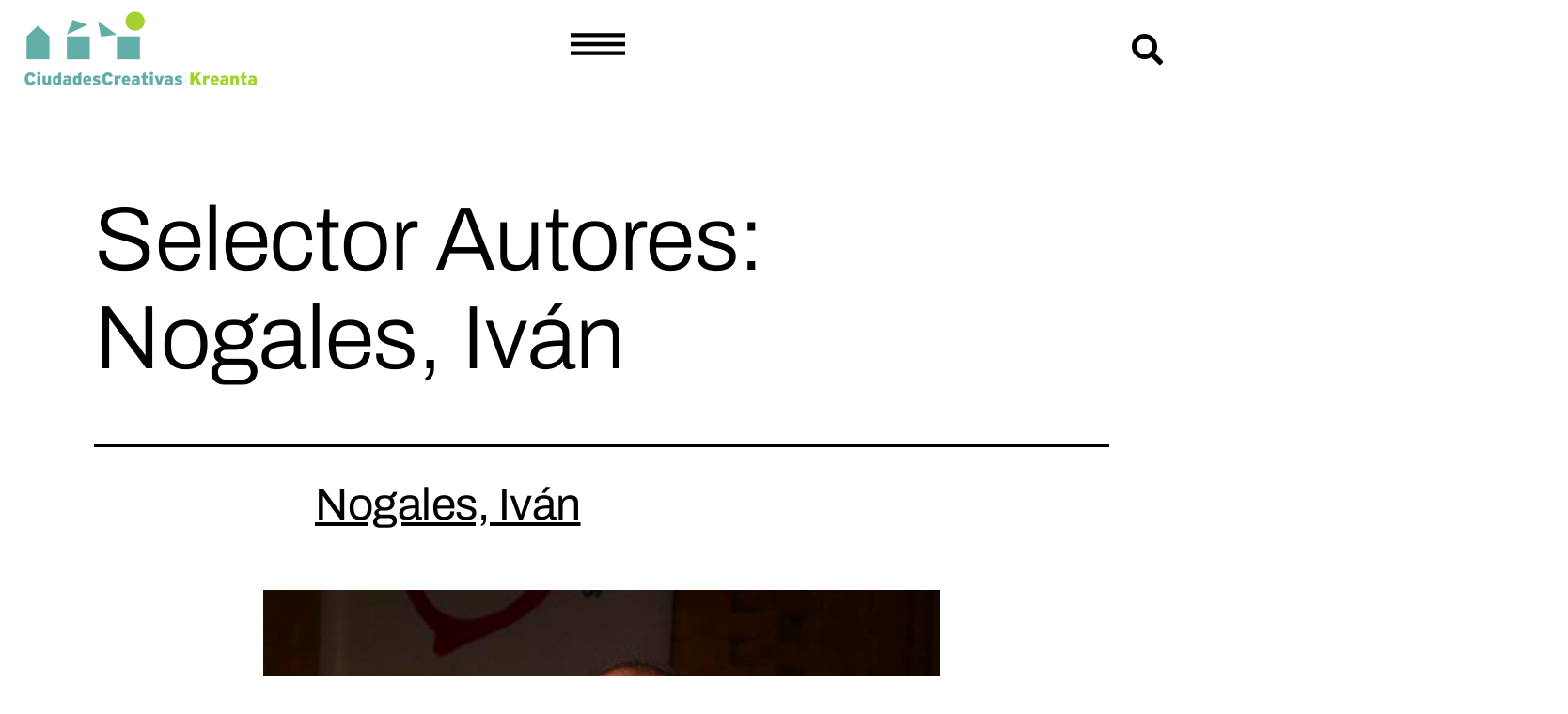

--- FILE ---
content_type: text/html; charset=UTF-8
request_url: https://ciudadescreativas.org/selector-autores/nogales-ivan/
body_size: 14921
content:
<!DOCTYPE html>
<html lang="es">
<head>
	<meta charset="UTF-8">
	<meta name="viewport" content="width=device-width, initial-scale=1.0, viewport-fit=cover" />		<meta name='robots' content='index, follow, max-image-preview:large, max-snippet:-1, max-video-preview:-1' />
	<style>img:is([sizes="auto" i], [sizes^="auto," i]) { contain-intrinsic-size: 3000px 1500px }</style>
	
	<!-- This site is optimized with the Yoast SEO plugin v26.1.1 - https://yoast.com/wordpress/plugins/seo/ -->
	<title>Nogales, Iván archivos - Ciudades Creativas Kreanta</title>
	<link rel="canonical" href="https://ciudadescreativas.org/selector-autores/nogales-ivan/" />
	<meta property="og:locale" content="es_ES" />
	<meta property="og:type" content="article" />
	<meta property="og:title" content="Nogales, Iván archivos - Ciudades Creativas Kreanta" />
	<meta property="og:url" content="https://ciudadescreativas.org/selector-autores/nogales-ivan/" />
	<meta property="og:site_name" content="Ciudades Creativas Kreanta" />
	<meta name="twitter:card" content="summary_large_image" />
	<meta name="twitter:site" content="@JornadasKreanta" />
	<script type="application/ld+json" class="yoast-schema-graph">{"@context":"https://schema.org","@graph":[{"@type":"CollectionPage","@id":"https://ciudadescreativas.org/selector-autores/nogales-ivan/","url":"https://ciudadescreativas.org/selector-autores/nogales-ivan/","name":"Nogales, Iván archivos - Ciudades Creativas Kreanta","isPartOf":{"@id":"https://ciudadescreativas.org/#website"},"primaryImageOfPage":{"@id":"https://ciudadescreativas.org/selector-autores/nogales-ivan/#primaryimage"},"image":{"@id":"https://ciudadescreativas.org/selector-autores/nogales-ivan/#primaryimage"},"thumbnailUrl":"https://ciudadescreativas.org/wp-content/uploads/2024/09/Nogales-Ivan.jpg","breadcrumb":{"@id":"https://ciudadescreativas.org/selector-autores/nogales-ivan/#breadcrumb"},"inLanguage":"es"},{"@type":"ImageObject","inLanguage":"es","@id":"https://ciudadescreativas.org/selector-autores/nogales-ivan/#primaryimage","url":"https://ciudadescreativas.org/wp-content/uploads/2024/09/Nogales-Ivan.jpg","contentUrl":"https://ciudadescreativas.org/wp-content/uploads/2024/09/Nogales-Ivan.jpg","width":720,"height":900},{"@type":"BreadcrumbList","@id":"https://ciudadescreativas.org/selector-autores/nogales-ivan/#breadcrumb","itemListElement":[{"@type":"ListItem","position":1,"name":"Portada","item":"https://ciudadescreativas.org/"},{"@type":"ListItem","position":2,"name":"Nogales, Iván"}]},{"@type":"WebSite","@id":"https://ciudadescreativas.org/#website","url":"https://ciudadescreativas.org/","name":"Ciudades Creativas Kreanta","description":"","publisher":{"@id":"https://ciudadescreativas.org/#organization"},"potentialAction":[{"@type":"SearchAction","target":{"@type":"EntryPoint","urlTemplate":"https://ciudadescreativas.org/?s={search_term_string}"},"query-input":{"@type":"PropertyValueSpecification","valueRequired":true,"valueName":"search_term_string"}}],"inLanguage":"es"},{"@type":"Organization","@id":"https://ciudadescreativas.org/#organization","name":"Ciudades Creativas Kreanta","url":"https://ciudadescreativas.org/","logo":{"@type":"ImageObject","inLanguage":"es","@id":"https://ciudadescreativas.org/#/schema/logo/image/","url":"https://ciudadescreativas.org/wp-content/uploads/2017/05/cropped-ciudades-creativas-kreanta-logotipo.png","contentUrl":"https://ciudadescreativas.org/wp-content/uploads/2017/05/cropped-ciudades-creativas-kreanta-logotipo.png","width":834,"height":280,"caption":"Ciudades Creativas Kreanta"},"image":{"@id":"https://ciudadescreativas.org/#/schema/logo/image/"},"sameAs":["https://www.facebook.com/ciudadescreativas/","https://x.com/JornadasKreanta","https://www.youtube.com/user/ciudadescreativas"]}]}</script>
	<!-- / Yoast SEO plugin. -->


<link rel="alternate" type="application/rss+xml" title="Ciudades Creativas Kreanta &raquo; Feed" href="https://ciudadescreativas.org/feed/" />
<link rel="alternate" type="application/rss+xml" title="Ciudades Creativas Kreanta &raquo; Feed de los comentarios" href="https://ciudadescreativas.org/comments/feed/" />
<link rel="alternate" type="application/rss+xml" title="Ciudades Creativas Kreanta &raquo; Nogales, Iván Selector Autores Feed" href="https://ciudadescreativas.org/selector-autores/nogales-ivan/feed/" />
		<style>
			.lazyload,
			.lazyloading {
				max-width: 100%;
			}
		</style>
		<script>
window._wpemojiSettings = {"baseUrl":"https:\/\/s.w.org\/images\/core\/emoji\/16.0.1\/72x72\/","ext":".png","svgUrl":"https:\/\/s.w.org\/images\/core\/emoji\/16.0.1\/svg\/","svgExt":".svg","source":{"concatemoji":"https:\/\/ciudadescreativas.org\/wp-includes\/js\/wp-emoji-release.min.js?ver=6.8.3"}};
/*! This file is auto-generated */
!function(s,n){var o,i,e;function c(e){try{var t={supportTests:e,timestamp:(new Date).valueOf()};sessionStorage.setItem(o,JSON.stringify(t))}catch(e){}}function p(e,t,n){e.clearRect(0,0,e.canvas.width,e.canvas.height),e.fillText(t,0,0);var t=new Uint32Array(e.getImageData(0,0,e.canvas.width,e.canvas.height).data),a=(e.clearRect(0,0,e.canvas.width,e.canvas.height),e.fillText(n,0,0),new Uint32Array(e.getImageData(0,0,e.canvas.width,e.canvas.height).data));return t.every(function(e,t){return e===a[t]})}function u(e,t){e.clearRect(0,0,e.canvas.width,e.canvas.height),e.fillText(t,0,0);for(var n=e.getImageData(16,16,1,1),a=0;a<n.data.length;a++)if(0!==n.data[a])return!1;return!0}function f(e,t,n,a){switch(t){case"flag":return n(e,"\ud83c\udff3\ufe0f\u200d\u26a7\ufe0f","\ud83c\udff3\ufe0f\u200b\u26a7\ufe0f")?!1:!n(e,"\ud83c\udde8\ud83c\uddf6","\ud83c\udde8\u200b\ud83c\uddf6")&&!n(e,"\ud83c\udff4\udb40\udc67\udb40\udc62\udb40\udc65\udb40\udc6e\udb40\udc67\udb40\udc7f","\ud83c\udff4\u200b\udb40\udc67\u200b\udb40\udc62\u200b\udb40\udc65\u200b\udb40\udc6e\u200b\udb40\udc67\u200b\udb40\udc7f");case"emoji":return!a(e,"\ud83e\udedf")}return!1}function g(e,t,n,a){var r="undefined"!=typeof WorkerGlobalScope&&self instanceof WorkerGlobalScope?new OffscreenCanvas(300,150):s.createElement("canvas"),o=r.getContext("2d",{willReadFrequently:!0}),i=(o.textBaseline="top",o.font="600 32px Arial",{});return e.forEach(function(e){i[e]=t(o,e,n,a)}),i}function t(e){var t=s.createElement("script");t.src=e,t.defer=!0,s.head.appendChild(t)}"undefined"!=typeof Promise&&(o="wpEmojiSettingsSupports",i=["flag","emoji"],n.supports={everything:!0,everythingExceptFlag:!0},e=new Promise(function(e){s.addEventListener("DOMContentLoaded",e,{once:!0})}),new Promise(function(t){var n=function(){try{var e=JSON.parse(sessionStorage.getItem(o));if("object"==typeof e&&"number"==typeof e.timestamp&&(new Date).valueOf()<e.timestamp+604800&&"object"==typeof e.supportTests)return e.supportTests}catch(e){}return null}();if(!n){if("undefined"!=typeof Worker&&"undefined"!=typeof OffscreenCanvas&&"undefined"!=typeof URL&&URL.createObjectURL&&"undefined"!=typeof Blob)try{var e="postMessage("+g.toString()+"("+[JSON.stringify(i),f.toString(),p.toString(),u.toString()].join(",")+"));",a=new Blob([e],{type:"text/javascript"}),r=new Worker(URL.createObjectURL(a),{name:"wpTestEmojiSupports"});return void(r.onmessage=function(e){c(n=e.data),r.terminate(),t(n)})}catch(e){}c(n=g(i,f,p,u))}t(n)}).then(function(e){for(var t in e)n.supports[t]=e[t],n.supports.everything=n.supports.everything&&n.supports[t],"flag"!==t&&(n.supports.everythingExceptFlag=n.supports.everythingExceptFlag&&n.supports[t]);n.supports.everythingExceptFlag=n.supports.everythingExceptFlag&&!n.supports.flag,n.DOMReady=!1,n.readyCallback=function(){n.DOMReady=!0}}).then(function(){return e}).then(function(){var e;n.supports.everything||(n.readyCallback(),(e=n.source||{}).concatemoji?t(e.concatemoji):e.wpemoji&&e.twemoji&&(t(e.twemoji),t(e.wpemoji)))}))}((window,document),window._wpemojiSettings);
</script>
<style id='wp-emoji-styles-inline-css'>

	img.wp-smiley, img.emoji {
		display: inline !important;
		border: none !important;
		box-shadow: none !important;
		height: 1em !important;
		width: 1em !important;
		margin: 0 0.07em !important;
		vertical-align: -0.1em !important;
		background: none !important;
		padding: 0 !important;
	}
</style>
<link rel='stylesheet' id='wp-block-library-css' href='https://ciudadescreativas.org/wp-includes/css/dist/block-library/style.min.css?ver=6.8.3' media='all' />
<style id='wp-block-library-theme-inline-css'>
.wp-block-audio :where(figcaption){color:#555;font-size:13px;text-align:center}.is-dark-theme .wp-block-audio :where(figcaption){color:#ffffffa6}.wp-block-audio{margin:0 0 1em}.wp-block-code{border:1px solid #ccc;border-radius:4px;font-family:Menlo,Consolas,monaco,monospace;padding:.8em 1em}.wp-block-embed :where(figcaption){color:#555;font-size:13px;text-align:center}.is-dark-theme .wp-block-embed :where(figcaption){color:#ffffffa6}.wp-block-embed{margin:0 0 1em}.blocks-gallery-caption{color:#555;font-size:13px;text-align:center}.is-dark-theme .blocks-gallery-caption{color:#ffffffa6}:root :where(.wp-block-image figcaption){color:#555;font-size:13px;text-align:center}.is-dark-theme :root :where(.wp-block-image figcaption){color:#ffffffa6}.wp-block-image{margin:0 0 1em}.wp-block-pullquote{border-bottom:4px solid;border-top:4px solid;color:currentColor;margin-bottom:1.75em}.wp-block-pullquote cite,.wp-block-pullquote footer,.wp-block-pullquote__citation{color:currentColor;font-size:.8125em;font-style:normal;text-transform:uppercase}.wp-block-quote{border-left:.25em solid;margin:0 0 1.75em;padding-left:1em}.wp-block-quote cite,.wp-block-quote footer{color:currentColor;font-size:.8125em;font-style:normal;position:relative}.wp-block-quote:where(.has-text-align-right){border-left:none;border-right:.25em solid;padding-left:0;padding-right:1em}.wp-block-quote:where(.has-text-align-center){border:none;padding-left:0}.wp-block-quote.is-large,.wp-block-quote.is-style-large,.wp-block-quote:where(.is-style-plain){border:none}.wp-block-search .wp-block-search__label{font-weight:700}.wp-block-search__button{border:1px solid #ccc;padding:.375em .625em}:where(.wp-block-group.has-background){padding:1.25em 2.375em}.wp-block-separator.has-css-opacity{opacity:.4}.wp-block-separator{border:none;border-bottom:2px solid;margin-left:auto;margin-right:auto}.wp-block-separator.has-alpha-channel-opacity{opacity:1}.wp-block-separator:not(.is-style-wide):not(.is-style-dots){width:100px}.wp-block-separator.has-background:not(.is-style-dots){border-bottom:none;height:1px}.wp-block-separator.has-background:not(.is-style-wide):not(.is-style-dots){height:2px}.wp-block-table{margin:0 0 1em}.wp-block-table td,.wp-block-table th{word-break:normal}.wp-block-table :where(figcaption){color:#555;font-size:13px;text-align:center}.is-dark-theme .wp-block-table :where(figcaption){color:#ffffffa6}.wp-block-video :where(figcaption){color:#555;font-size:13px;text-align:center}.is-dark-theme .wp-block-video :where(figcaption){color:#ffffffa6}.wp-block-video{margin:0 0 1em}:root :where(.wp-block-template-part.has-background){margin-bottom:0;margin-top:0;padding:1.25em 2.375em}
</style>
<style id='classic-theme-styles-inline-css'>
/*! This file is auto-generated */
.wp-block-button__link{color:#fff;background-color:#32373c;border-radius:9999px;box-shadow:none;text-decoration:none;padding:calc(.667em + 2px) calc(1.333em + 2px);font-size:1.125em}.wp-block-file__button{background:#32373c;color:#fff;text-decoration:none}
</style>
<link rel='stylesheet' id='jet-engine-frontend-css' href='https://ciudadescreativas.org/wp-content/plugins/jet-engine/assets/css/frontend.css?ver=3.7.2' media='all' />
<link rel='stylesheet' id='twenty-twenty-one-custom-color-overrides-css' href='https://ciudadescreativas.org/wp-content/themes/twentytwentyone/assets/css/custom-color-overrides.css?ver=2.6' media='all' />
<style id='twenty-twenty-one-custom-color-overrides-inline-css'>
:root .editor-styles-wrapper{--global--color-background: #ffffff;--global--color-primary: #000;--global--color-secondary: #000;--button--color-background: #000;--button--color-text-hover: #000;}
</style>
<style id='global-styles-inline-css'>
:root{--wp--preset--aspect-ratio--square: 1;--wp--preset--aspect-ratio--4-3: 4/3;--wp--preset--aspect-ratio--3-4: 3/4;--wp--preset--aspect-ratio--3-2: 3/2;--wp--preset--aspect-ratio--2-3: 2/3;--wp--preset--aspect-ratio--16-9: 16/9;--wp--preset--aspect-ratio--9-16: 9/16;--wp--preset--color--black: #000000;--wp--preset--color--cyan-bluish-gray: #abb8c3;--wp--preset--color--white: #FFFFFF;--wp--preset--color--pale-pink: #f78da7;--wp--preset--color--vivid-red: #cf2e2e;--wp--preset--color--luminous-vivid-orange: #ff6900;--wp--preset--color--luminous-vivid-amber: #fcb900;--wp--preset--color--light-green-cyan: #7bdcb5;--wp--preset--color--vivid-green-cyan: #00d084;--wp--preset--color--pale-cyan-blue: #8ed1fc;--wp--preset--color--vivid-cyan-blue: #0693e3;--wp--preset--color--vivid-purple: #9b51e0;--wp--preset--color--dark-gray: #28303D;--wp--preset--color--gray: #39414D;--wp--preset--color--green: #D1E4DD;--wp--preset--color--blue: #D1DFE4;--wp--preset--color--purple: #D1D1E4;--wp--preset--color--red: #E4D1D1;--wp--preset--color--orange: #E4DAD1;--wp--preset--color--yellow: #EEEADD;--wp--preset--gradient--vivid-cyan-blue-to-vivid-purple: linear-gradient(135deg,rgba(6,147,227,1) 0%,rgb(155,81,224) 100%);--wp--preset--gradient--light-green-cyan-to-vivid-green-cyan: linear-gradient(135deg,rgb(122,220,180) 0%,rgb(0,208,130) 100%);--wp--preset--gradient--luminous-vivid-amber-to-luminous-vivid-orange: linear-gradient(135deg,rgba(252,185,0,1) 0%,rgba(255,105,0,1) 100%);--wp--preset--gradient--luminous-vivid-orange-to-vivid-red: linear-gradient(135deg,rgba(255,105,0,1) 0%,rgb(207,46,46) 100%);--wp--preset--gradient--very-light-gray-to-cyan-bluish-gray: linear-gradient(135deg,rgb(238,238,238) 0%,rgb(169,184,195) 100%);--wp--preset--gradient--cool-to-warm-spectrum: linear-gradient(135deg,rgb(74,234,220) 0%,rgb(151,120,209) 20%,rgb(207,42,186) 40%,rgb(238,44,130) 60%,rgb(251,105,98) 80%,rgb(254,248,76) 100%);--wp--preset--gradient--blush-light-purple: linear-gradient(135deg,rgb(255,206,236) 0%,rgb(152,150,240) 100%);--wp--preset--gradient--blush-bordeaux: linear-gradient(135deg,rgb(254,205,165) 0%,rgb(254,45,45) 50%,rgb(107,0,62) 100%);--wp--preset--gradient--luminous-dusk: linear-gradient(135deg,rgb(255,203,112) 0%,rgb(199,81,192) 50%,rgb(65,88,208) 100%);--wp--preset--gradient--pale-ocean: linear-gradient(135deg,rgb(255,245,203) 0%,rgb(182,227,212) 50%,rgb(51,167,181) 100%);--wp--preset--gradient--electric-grass: linear-gradient(135deg,rgb(202,248,128) 0%,rgb(113,206,126) 100%);--wp--preset--gradient--midnight: linear-gradient(135deg,rgb(2,3,129) 0%,rgb(40,116,252) 100%);--wp--preset--gradient--purple-to-yellow: linear-gradient(160deg, #D1D1E4 0%, #EEEADD 100%);--wp--preset--gradient--yellow-to-purple: linear-gradient(160deg, #EEEADD 0%, #D1D1E4 100%);--wp--preset--gradient--green-to-yellow: linear-gradient(160deg, #D1E4DD 0%, #EEEADD 100%);--wp--preset--gradient--yellow-to-green: linear-gradient(160deg, #EEEADD 0%, #D1E4DD 100%);--wp--preset--gradient--red-to-yellow: linear-gradient(160deg, #E4D1D1 0%, #EEEADD 100%);--wp--preset--gradient--yellow-to-red: linear-gradient(160deg, #EEEADD 0%, #E4D1D1 100%);--wp--preset--gradient--purple-to-red: linear-gradient(160deg, #D1D1E4 0%, #E4D1D1 100%);--wp--preset--gradient--red-to-purple: linear-gradient(160deg, #E4D1D1 0%, #D1D1E4 100%);--wp--preset--font-size--small: 18px;--wp--preset--font-size--medium: 20px;--wp--preset--font-size--large: 24px;--wp--preset--font-size--x-large: 42px;--wp--preset--font-size--extra-small: 16px;--wp--preset--font-size--normal: 20px;--wp--preset--font-size--extra-large: 40px;--wp--preset--font-size--huge: 96px;--wp--preset--font-size--gigantic: 144px;--wp--preset--spacing--20: 0.44rem;--wp--preset--spacing--30: 0.67rem;--wp--preset--spacing--40: 1rem;--wp--preset--spacing--50: 1.5rem;--wp--preset--spacing--60: 2.25rem;--wp--preset--spacing--70: 3.38rem;--wp--preset--spacing--80: 5.06rem;--wp--preset--shadow--natural: 6px 6px 9px rgba(0, 0, 0, 0.2);--wp--preset--shadow--deep: 12px 12px 50px rgba(0, 0, 0, 0.4);--wp--preset--shadow--sharp: 6px 6px 0px rgba(0, 0, 0, 0.2);--wp--preset--shadow--outlined: 6px 6px 0px -3px rgba(255, 255, 255, 1), 6px 6px rgba(0, 0, 0, 1);--wp--preset--shadow--crisp: 6px 6px 0px rgba(0, 0, 0, 1);}:where(.is-layout-flex){gap: 0.5em;}:where(.is-layout-grid){gap: 0.5em;}body .is-layout-flex{display: flex;}.is-layout-flex{flex-wrap: wrap;align-items: center;}.is-layout-flex > :is(*, div){margin: 0;}body .is-layout-grid{display: grid;}.is-layout-grid > :is(*, div){margin: 0;}:where(.wp-block-columns.is-layout-flex){gap: 2em;}:where(.wp-block-columns.is-layout-grid){gap: 2em;}:where(.wp-block-post-template.is-layout-flex){gap: 1.25em;}:where(.wp-block-post-template.is-layout-grid){gap: 1.25em;}.has-black-color{color: var(--wp--preset--color--black) !important;}.has-cyan-bluish-gray-color{color: var(--wp--preset--color--cyan-bluish-gray) !important;}.has-white-color{color: var(--wp--preset--color--white) !important;}.has-pale-pink-color{color: var(--wp--preset--color--pale-pink) !important;}.has-vivid-red-color{color: var(--wp--preset--color--vivid-red) !important;}.has-luminous-vivid-orange-color{color: var(--wp--preset--color--luminous-vivid-orange) !important;}.has-luminous-vivid-amber-color{color: var(--wp--preset--color--luminous-vivid-amber) !important;}.has-light-green-cyan-color{color: var(--wp--preset--color--light-green-cyan) !important;}.has-vivid-green-cyan-color{color: var(--wp--preset--color--vivid-green-cyan) !important;}.has-pale-cyan-blue-color{color: var(--wp--preset--color--pale-cyan-blue) !important;}.has-vivid-cyan-blue-color{color: var(--wp--preset--color--vivid-cyan-blue) !important;}.has-vivid-purple-color{color: var(--wp--preset--color--vivid-purple) !important;}.has-black-background-color{background-color: var(--wp--preset--color--black) !important;}.has-cyan-bluish-gray-background-color{background-color: var(--wp--preset--color--cyan-bluish-gray) !important;}.has-white-background-color{background-color: var(--wp--preset--color--white) !important;}.has-pale-pink-background-color{background-color: var(--wp--preset--color--pale-pink) !important;}.has-vivid-red-background-color{background-color: var(--wp--preset--color--vivid-red) !important;}.has-luminous-vivid-orange-background-color{background-color: var(--wp--preset--color--luminous-vivid-orange) !important;}.has-luminous-vivid-amber-background-color{background-color: var(--wp--preset--color--luminous-vivid-amber) !important;}.has-light-green-cyan-background-color{background-color: var(--wp--preset--color--light-green-cyan) !important;}.has-vivid-green-cyan-background-color{background-color: var(--wp--preset--color--vivid-green-cyan) !important;}.has-pale-cyan-blue-background-color{background-color: var(--wp--preset--color--pale-cyan-blue) !important;}.has-vivid-cyan-blue-background-color{background-color: var(--wp--preset--color--vivid-cyan-blue) !important;}.has-vivid-purple-background-color{background-color: var(--wp--preset--color--vivid-purple) !important;}.has-black-border-color{border-color: var(--wp--preset--color--black) !important;}.has-cyan-bluish-gray-border-color{border-color: var(--wp--preset--color--cyan-bluish-gray) !important;}.has-white-border-color{border-color: var(--wp--preset--color--white) !important;}.has-pale-pink-border-color{border-color: var(--wp--preset--color--pale-pink) !important;}.has-vivid-red-border-color{border-color: var(--wp--preset--color--vivid-red) !important;}.has-luminous-vivid-orange-border-color{border-color: var(--wp--preset--color--luminous-vivid-orange) !important;}.has-luminous-vivid-amber-border-color{border-color: var(--wp--preset--color--luminous-vivid-amber) !important;}.has-light-green-cyan-border-color{border-color: var(--wp--preset--color--light-green-cyan) !important;}.has-vivid-green-cyan-border-color{border-color: var(--wp--preset--color--vivid-green-cyan) !important;}.has-pale-cyan-blue-border-color{border-color: var(--wp--preset--color--pale-cyan-blue) !important;}.has-vivid-cyan-blue-border-color{border-color: var(--wp--preset--color--vivid-cyan-blue) !important;}.has-vivid-purple-border-color{border-color: var(--wp--preset--color--vivid-purple) !important;}.has-vivid-cyan-blue-to-vivid-purple-gradient-background{background: var(--wp--preset--gradient--vivid-cyan-blue-to-vivid-purple) !important;}.has-light-green-cyan-to-vivid-green-cyan-gradient-background{background: var(--wp--preset--gradient--light-green-cyan-to-vivid-green-cyan) !important;}.has-luminous-vivid-amber-to-luminous-vivid-orange-gradient-background{background: var(--wp--preset--gradient--luminous-vivid-amber-to-luminous-vivid-orange) !important;}.has-luminous-vivid-orange-to-vivid-red-gradient-background{background: var(--wp--preset--gradient--luminous-vivid-orange-to-vivid-red) !important;}.has-very-light-gray-to-cyan-bluish-gray-gradient-background{background: var(--wp--preset--gradient--very-light-gray-to-cyan-bluish-gray) !important;}.has-cool-to-warm-spectrum-gradient-background{background: var(--wp--preset--gradient--cool-to-warm-spectrum) !important;}.has-blush-light-purple-gradient-background{background: var(--wp--preset--gradient--blush-light-purple) !important;}.has-blush-bordeaux-gradient-background{background: var(--wp--preset--gradient--blush-bordeaux) !important;}.has-luminous-dusk-gradient-background{background: var(--wp--preset--gradient--luminous-dusk) !important;}.has-pale-ocean-gradient-background{background: var(--wp--preset--gradient--pale-ocean) !important;}.has-electric-grass-gradient-background{background: var(--wp--preset--gradient--electric-grass) !important;}.has-midnight-gradient-background{background: var(--wp--preset--gradient--midnight) !important;}.has-small-font-size{font-size: var(--wp--preset--font-size--small) !important;}.has-medium-font-size{font-size: var(--wp--preset--font-size--medium) !important;}.has-large-font-size{font-size: var(--wp--preset--font-size--large) !important;}.has-x-large-font-size{font-size: var(--wp--preset--font-size--x-large) !important;}
:where(.wp-block-post-template.is-layout-flex){gap: 1.25em;}:where(.wp-block-post-template.is-layout-grid){gap: 1.25em;}
:where(.wp-block-columns.is-layout-flex){gap: 2em;}:where(.wp-block-columns.is-layout-grid){gap: 2em;}
:root :where(.wp-block-pullquote){font-size: 1.5em;line-height: 1.6;}
</style>
<link rel='stylesheet' id='twenty-twenty-one-style-css' href='https://ciudadescreativas.org/wp-content/themes/twentytwentyone/style.css?ver=2.6' media='all' />
<style id='twenty-twenty-one-style-inline-css'>
:root{--global--color-background: #ffffff;--global--color-primary: #000;--global--color-secondary: #000;--button--color-background: #000;--button--color-text-hover: #000;}
</style>
<link rel='stylesheet' id='twenty-twenty-one-print-style-css' href='https://ciudadescreativas.org/wp-content/themes/twentytwentyone/assets/css/print.css?ver=2.6' media='print' />
<link rel='stylesheet' id='elementor-frontend-css' href='https://ciudadescreativas.org/wp-content/plugins/elementor/assets/css/frontend.min.css?ver=3.32.4' media='all' />
<link rel='stylesheet' id='widget-image-css' href='https://ciudadescreativas.org/wp-content/plugins/elementor/assets/css/widget-image.min.css?ver=3.32.4' media='all' />
<link rel='stylesheet' id='widget-search-form-css' href='https://ciudadescreativas.org/wp-content/plugins/elementor-pro/assets/css/widget-search-form.min.css?ver=3.32.2' media='all' />
<link rel='stylesheet' id='elementor-icons-shared-0-css' href='https://ciudadescreativas.org/wp-content/plugins/elementor/assets/lib/font-awesome/css/fontawesome.min.css?ver=5.15.3' media='all' />
<link rel='stylesheet' id='elementor-icons-fa-solid-css' href='https://ciudadescreativas.org/wp-content/plugins/elementor/assets/lib/font-awesome/css/solid.min.css?ver=5.15.3' media='all' />
<link rel='stylesheet' id='e-sticky-css' href='https://ciudadescreativas.org/wp-content/plugins/elementor-pro/assets/css/modules/sticky.min.css?ver=3.32.2' media='all' />
<link rel='stylesheet' id='widget-heading-css' href='https://ciudadescreativas.org/wp-content/plugins/elementor/assets/css/widget-heading.min.css?ver=3.32.4' media='all' />
<link rel='stylesheet' id='widget-social-icons-css' href='https://ciudadescreativas.org/wp-content/plugins/elementor/assets/css/widget-social-icons.min.css?ver=3.32.4' media='all' />
<link rel='stylesheet' id='e-apple-webkit-css' href='https://ciudadescreativas.org/wp-content/plugins/elementor/assets/css/conditionals/apple-webkit.min.css?ver=3.32.4' media='all' />
<link rel='stylesheet' id='elementor-icons-css' href='https://ciudadescreativas.org/wp-content/plugins/elementor/assets/lib/eicons/css/elementor-icons.min.css?ver=5.44.0' media='all' />
<link rel='stylesheet' id='elementor-post-14419-css' href='https://ciudadescreativas.org/wp-content/uploads/elementor/css/post-14419.css?ver=1761034002' media='all' />
<link rel='stylesheet' id='she-header-style-css' href='https://ciudadescreativas.org/wp-content/plugins/sticky-header-effects-for-elementor/assets/css/she-header-style.css?ver=2.1.3' media='all' />
<link rel='stylesheet' id='elementor-post-15187-css' href='https://ciudadescreativas.org/wp-content/uploads/elementor/css/post-15187.css?ver=1761034003' media='all' />
<link rel='stylesheet' id='elementor-post-15753-css' href='https://ciudadescreativas.org/wp-content/uploads/elementor/css/post-15753.css?ver=1761034008' media='all' />
<link rel='stylesheet' id='elementor-gf-local-roboto-css' href='https://ciudadescreativas.org/wp-content/uploads/elementor/google-fonts/css/roboto.css?ver=1746126803' media='all' />
<link rel='stylesheet' id='elementor-gf-local-robotoslab-css' href='https://ciudadescreativas.org/wp-content/uploads/elementor/google-fonts/css/robotoslab.css?ver=1746126811' media='all' />
<link rel='stylesheet' id='elementor-gf-local-dosis-css' href='https://ciudadescreativas.org/wp-content/uploads/elementor/google-fonts/css/dosis.css?ver=1746126814' media='all' />
<link rel='stylesheet' id='elementor-gf-local-lato-css' href='https://ciudadescreativas.org/wp-content/uploads/elementor/google-fonts/css/lato.css?ver=1746126816' media='all' />
<link rel='stylesheet' id='elementor-gf-local-ibmplexsans-css' href='https://ciudadescreativas.org/wp-content/uploads/elementor/google-fonts/css/ibmplexsans.css?ver=1746126841' media='all' />
<link rel='stylesheet' id='elementor-gf-local-archivo-css' href='https://ciudadescreativas.org/wp-content/uploads/elementor/google-fonts/css/archivo.css?ver=1746126848' media='all' />
<link rel='stylesheet' id='elementor-icons-fa-brands-css' href='https://ciudadescreativas.org/wp-content/plugins/elementor/assets/lib/font-awesome/css/brands.min.css?ver=5.15.3' media='all' />
<!--n2css--><!--n2js--><script src="https://ciudadescreativas.org/wp-includes/js/jquery/jquery.min.js?ver=3.7.1" id="jquery-core-js"></script>
<script src="https://ciudadescreativas.org/wp-includes/js/jquery/jquery-migrate.min.js?ver=3.4.1" id="jquery-migrate-js"></script>
<script src="https://ciudadescreativas.org/wp-content/plugins/sticky-header-effects-for-elementor/assets/js/she-header.js?ver=2.1.3" id="she-header-js"></script>
<link rel="https://api.w.org/" href="https://ciudadescreativas.org/wp-json/" /><link rel="alternate" title="JSON" type="application/json" href="https://ciudadescreativas.org/wp-json/wp/v2/selector-autores/225" /><link rel="EditURI" type="application/rsd+xml" title="RSD" href="https://ciudadescreativas.org/xmlrpc.php?rsd" />

		<!-- GA Google Analytics @ https://m0n.co/ga -->
		<script>
			(function(i,s,o,g,r,a,m){i['GoogleAnalyticsObject']=r;i[r]=i[r]||function(){
			(i[r].q=i[r].q||[]).push(arguments)},i[r].l=1*new Date();a=s.createElement(o),
			m=s.getElementsByTagName(o)[0];a.async=1;a.src=g;m.parentNode.insertBefore(a,m)
			})(window,document,'script','https://www.google-analytics.com/analytics.js','ga');
			ga('create', 'UA-43051140-1', 'auto');
			ga('send', 'pageview');
		</script>

			<script>
			document.documentElement.className = document.documentElement.className.replace('no-js', 'js');
		</script>
				<style>
			.no-js img.lazyload {
				display: none;
			}

			figure.wp-block-image img.lazyloading {
				min-width: 150px;
			}

			.lazyload,
			.lazyloading {
				--smush-placeholder-width: 100px;
				--smush-placeholder-aspect-ratio: 1/1;
				width: var(--smush-image-width, var(--smush-placeholder-width)) !important;
				aspect-ratio: var(--smush-image-aspect-ratio, var(--smush-placeholder-aspect-ratio)) !important;
			}

						.lazyload, .lazyloading {
				opacity: 0;
			}

			.lazyloaded {
				opacity: 1;
				transition: opacity 400ms;
				transition-delay: 0ms;
			}

					</style>
		<meta name="generator" content="Elementor 3.32.4; features: additional_custom_breakpoints; settings: css_print_method-external, google_font-enabled, font_display-auto">
			<style>
				.e-con.e-parent:nth-of-type(n+4):not(.e-lazyloaded):not(.e-no-lazyload),
				.e-con.e-parent:nth-of-type(n+4):not(.e-lazyloaded):not(.e-no-lazyload) * {
					background-image: none !important;
				}
				@media screen and (max-height: 1024px) {
					.e-con.e-parent:nth-of-type(n+3):not(.e-lazyloaded):not(.e-no-lazyload),
					.e-con.e-parent:nth-of-type(n+3):not(.e-lazyloaded):not(.e-no-lazyload) * {
						background-image: none !important;
					}
				}
				@media screen and (max-height: 640px) {
					.e-con.e-parent:nth-of-type(n+2):not(.e-lazyloaded):not(.e-no-lazyload),
					.e-con.e-parent:nth-of-type(n+2):not(.e-lazyloaded):not(.e-no-lazyload) * {
						background-image: none !important;
					}
				}
			</style>
			<style id="custom-background-css">
body.custom-background { background-color: #ffffff; }
</style>
	<link rel="icon" href="https://ciudadescreativas.org/wp-content/uploads/2017/05/cropped-cck-favicon-32x32.png" sizes="32x32" />
<link rel="icon" href="https://ciudadescreativas.org/wp-content/uploads/2017/05/cropped-cck-favicon-192x192.png" sizes="192x192" />
<link rel="apple-touch-icon" href="https://ciudadescreativas.org/wp-content/uploads/2017/05/cropped-cck-favicon-180x180.png" />
<meta name="msapplication-TileImage" content="https://ciudadescreativas.org/wp-content/uploads/2017/05/cropped-cck-favicon-270x270.png" />
</head>
<body data-rsssl=1 class="archive tax-selector-autores term-nogales-ivan term-225 custom-background wp-custom-logo wp-embed-responsive wp-theme-twentytwentyone is-light-theme has-background-white no-js hfeed no-widgets elementor-default elementor-kit-14419">
		<header data-elementor-type="header" data-elementor-id="15187" class="elementor elementor-15187 elementor-location-header" data-elementor-post-type="elementor_library">
					<header class="elementor-section elementor-top-section elementor-element elementor-element-5b3e051 elementor-section-full_width elementor-section-content-middle elementor-section-height-min-height she-header-yes elementor-hidden-mobile elementor-section-height-default elementor-section-items-middle" data-id="5b3e051" data-element_type="section" data-settings="{&quot;sticky&quot;:&quot;top&quot;,&quot;transparent&quot;:&quot;yes&quot;,&quot;scroll_distance&quot;:{&quot;unit&quot;:&quot;px&quot;,&quot;size&quot;:125,&quot;sizes&quot;:[]},&quot;background_show&quot;:&quot;yes&quot;,&quot;background&quot;:&quot;#FFFFFFF5&quot;,&quot;sticky_on&quot;:[&quot;desktop&quot;,&quot;tablet&quot;,&quot;mobile&quot;],&quot;sticky_offset&quot;:0,&quot;sticky_effects_offset&quot;:0,&quot;sticky_anchor_link_offset&quot;:0,&quot;transparent_on&quot;:[&quot;desktop&quot;,&quot;tablet&quot;,&quot;mobile&quot;],&quot;scroll_distance_tablet&quot;:{&quot;unit&quot;:&quot;px&quot;,&quot;size&quot;:&quot;&quot;,&quot;sizes&quot;:[]},&quot;scroll_distance_mobile&quot;:{&quot;unit&quot;:&quot;px&quot;,&quot;size&quot;:&quot;&quot;,&quot;sizes&quot;:[]},&quot;she_offset_top&quot;:{&quot;unit&quot;:&quot;px&quot;,&quot;size&quot;:0,&quot;sizes&quot;:[]},&quot;she_offset_top_tablet&quot;:{&quot;unit&quot;:&quot;px&quot;,&quot;size&quot;:&quot;&quot;,&quot;sizes&quot;:[]},&quot;she_offset_top_mobile&quot;:{&quot;unit&quot;:&quot;px&quot;,&quot;size&quot;:&quot;&quot;,&quot;sizes&quot;:[]},&quot;she_width&quot;:{&quot;unit&quot;:&quot;%&quot;,&quot;size&quot;:100,&quot;sizes&quot;:[]},&quot;she_width_tablet&quot;:{&quot;unit&quot;:&quot;px&quot;,&quot;size&quot;:&quot;&quot;,&quot;sizes&quot;:[]},&quot;she_width_mobile&quot;:{&quot;unit&quot;:&quot;px&quot;,&quot;size&quot;:&quot;&quot;,&quot;sizes&quot;:[]},&quot;she_padding&quot;:{&quot;unit&quot;:&quot;px&quot;,&quot;top&quot;:0,&quot;right&quot;:&quot;&quot;,&quot;bottom&quot;:0,&quot;left&quot;:&quot;&quot;,&quot;isLinked&quot;:true},&quot;she_padding_tablet&quot;:{&quot;unit&quot;:&quot;px&quot;,&quot;top&quot;:&quot;&quot;,&quot;right&quot;:&quot;&quot;,&quot;bottom&quot;:&quot;&quot;,&quot;left&quot;:&quot;&quot;,&quot;isLinked&quot;:true},&quot;she_padding_mobile&quot;:{&quot;unit&quot;:&quot;px&quot;,&quot;top&quot;:&quot;&quot;,&quot;right&quot;:&quot;&quot;,&quot;bottom&quot;:&quot;&quot;,&quot;left&quot;:&quot;&quot;,&quot;isLinked&quot;:true}}">
						<div class="elementor-container elementor-column-gap-no">
					<div class="elementor-column elementor-col-33 elementor-top-column elementor-element elementor-element-1e87d90" data-id="1e87d90" data-element_type="column">
			<div class="elementor-widget-wrap elementor-element-populated">
						<div class="elementor-element elementor-element-c02411e logo elementor-widget elementor-widget-image" data-id="c02411e" data-element_type="widget" data-widget_type="image.default">
				<div class="elementor-widget-container">
																<a href="https://ciudadescreativas.org">
							<img data-src="https://ciudadescreativas.org/wp-content/uploads/elementor/thumbs/cropped-ciudades-creativas-kreanta-logotipo-n8xx95p3niywq79hl9aruv5kodpmmjwfq04rn7w5a6.png" title="cropped-ciudades-creativas-kreanta-logotipo.png" alt="cropped-ciudades-creativas-kreanta-logotipo.png" src="[data-uri]" class="lazyload" style="--smush-placeholder-width: 250px; --smush-placeholder-aspect-ratio: 250/83;" />								</a>
															</div>
				</div>
					</div>
		</div>
				<div class="elementor-column elementor-col-33 elementor-top-column elementor-element elementor-element-874a649" data-id="874a649" data-element_type="column">
			<div class="elementor-widget-wrap elementor-element-populated">
						<div class="elementor-element elementor-element-89947ad elementor-view-default elementor-widget elementor-widget-icon" data-id="89947ad" data-element_type="widget" data-widget_type="icon.default">
				<div class="elementor-widget-container">
							<div class="elementor-icon-wrapper">
			<a class="elementor-icon" href="#elementor-action%3Aaction%3Dpopup%3Aopen%26settings%3DeyJpZCI6IjE1Mjc3IiwidG9nZ2xlIjpmYWxzZX0%3D">
			<svg xmlns="http://www.w3.org/2000/svg" xmlns:xlink="http://www.w3.org/1999/xlink" id="Capa_1" x="0px" y="0px" viewBox="0 0 461.28 194" style="enable-background:new 0 0 461.28 194;" xml:space="preserve"><g>	<path d="M453.84,39.73c-1.45,0.03-2.9,0.08-4.35,0.08c-145.9,0-291.8,0-437.7,0c-1.45,0-2.9-0.05-4.35-0.08  c0-11.38,0-22.76,0-34.13c1.59,0.05,3.18,0.15,4.77,0.15c145.62,0.01,291.24,0.01,436.86,0c1.59,0,3.18-0.1,4.77-0.15  C453.84,16.98,453.84,28.36,453.84,39.73z"></path>	<path d="M453.84,188.4c-1.59-0.05-3.18-0.15-4.77-0.15c-145.62-0.01-291.24-0.01-436.86,0c-1.59,0-3.18,0.1-4.77,0.15  c0-11.38,0-22.76,0-34.13c1.45-0.03,2.9-0.08,4.35-0.08c145.9,0,291.8,0,437.7,0c1.45,0,2.9,0.05,4.35,0.08  C453.84,165.64,453.84,177.02,453.84,188.4z"></path>	<path d="M453.84,113.77c-1.73,0.08-3.46,0.22-5.18,0.22c-145.34,0.01-290.69,0.01-436.03,0c-1.73,0-3.46-0.15-5.18-0.22  c0-11.18,0-22.36,0-33.53c1.73-0.08,3.46-0.22,5.18-0.22c145.34-0.01,290.69-0.01,436.03,0c1.73,0,3.46,0.15,5.18,0.22  C453.84,91.41,453.84,102.59,453.84,113.77z"></path></g></svg>			</a>
		</div>
						</div>
				</div>
					</div>
		</div>
				<div class="elementor-column elementor-col-33 elementor-top-column elementor-element elementor-element-e71eac5" data-id="e71eac5" data-element_type="column">
			<div class="elementor-widget-wrap elementor-element-populated">
						<div class="elementor-element elementor-element-4ab3db95 elementor-search-form--skin-full_screen elementor-widget elementor-widget-search-form" data-id="4ab3db95" data-element_type="widget" data-settings="{&quot;skin&quot;:&quot;full_screen&quot;}" data-widget_type="search-form.default">
				<div class="elementor-widget-container">
							<search role="search">
			<form class="elementor-search-form" action="https://ciudadescreativas.org" method="get">
												<div class="elementor-search-form__toggle" role="button" tabindex="0" aria-label="Buscar">
					<i aria-hidden="true" class="fas fa-search"></i>				</div>
								<div class="elementor-search-form__container">
					<label class="elementor-screen-only" for="elementor-search-form-4ab3db95">Buscar</label>

					
					<input id="elementor-search-form-4ab3db95" placeholder="Buscar..." class="elementor-search-form__input" type="search" name="s" value="">
					
					
										<div class="dialog-lightbox-close-button dialog-close-button" role="button" tabindex="0" aria-label="Cerrar este cuadro de búsqueda.">
						<i aria-hidden="true" class="eicon-close"></i>					</div>
									</div>
			</form>
		</search>
						</div>
				</div>
					</div>
		</div>
					</div>
		</header>
				<header class="elementor-section elementor-top-section elementor-element elementor-element-029c3f9 elementor-section-full_width elementor-section-content-middle elementor-section-height-min-height she-header-yes elementor-hidden-desktop elementor-hidden-tablet elementor-section-height-default elementor-section-items-middle" data-id="029c3f9" data-element_type="section" data-settings="{&quot;sticky&quot;:&quot;top&quot;,&quot;transparent&quot;:&quot;yes&quot;,&quot;scroll_distance&quot;:{&quot;unit&quot;:&quot;px&quot;,&quot;size&quot;:250,&quot;sizes&quot;:[]},&quot;background_show&quot;:&quot;yes&quot;,&quot;background&quot;:&quot;#0000007D&quot;,&quot;sticky_on&quot;:[&quot;desktop&quot;,&quot;tablet&quot;,&quot;mobile&quot;],&quot;sticky_offset&quot;:0,&quot;sticky_effects_offset&quot;:0,&quot;sticky_anchor_link_offset&quot;:0,&quot;transparent_on&quot;:[&quot;desktop&quot;,&quot;tablet&quot;,&quot;mobile&quot;],&quot;scroll_distance_tablet&quot;:{&quot;unit&quot;:&quot;px&quot;,&quot;size&quot;:&quot;&quot;,&quot;sizes&quot;:[]},&quot;scroll_distance_mobile&quot;:{&quot;unit&quot;:&quot;px&quot;,&quot;size&quot;:&quot;&quot;,&quot;sizes&quot;:[]},&quot;she_offset_top&quot;:{&quot;unit&quot;:&quot;px&quot;,&quot;size&quot;:0,&quot;sizes&quot;:[]},&quot;she_offset_top_tablet&quot;:{&quot;unit&quot;:&quot;px&quot;,&quot;size&quot;:&quot;&quot;,&quot;sizes&quot;:[]},&quot;she_offset_top_mobile&quot;:{&quot;unit&quot;:&quot;px&quot;,&quot;size&quot;:&quot;&quot;,&quot;sizes&quot;:[]},&quot;she_width&quot;:{&quot;unit&quot;:&quot;%&quot;,&quot;size&quot;:100,&quot;sizes&quot;:[]},&quot;she_width_tablet&quot;:{&quot;unit&quot;:&quot;px&quot;,&quot;size&quot;:&quot;&quot;,&quot;sizes&quot;:[]},&quot;she_width_mobile&quot;:{&quot;unit&quot;:&quot;px&quot;,&quot;size&quot;:&quot;&quot;,&quot;sizes&quot;:[]},&quot;she_padding&quot;:{&quot;unit&quot;:&quot;px&quot;,&quot;top&quot;:0,&quot;right&quot;:&quot;&quot;,&quot;bottom&quot;:0,&quot;left&quot;:&quot;&quot;,&quot;isLinked&quot;:true},&quot;she_padding_tablet&quot;:{&quot;unit&quot;:&quot;px&quot;,&quot;top&quot;:&quot;&quot;,&quot;right&quot;:&quot;&quot;,&quot;bottom&quot;:&quot;&quot;,&quot;left&quot;:&quot;&quot;,&quot;isLinked&quot;:true},&quot;she_padding_mobile&quot;:{&quot;unit&quot;:&quot;px&quot;,&quot;top&quot;:&quot;&quot;,&quot;right&quot;:&quot;&quot;,&quot;bottom&quot;:&quot;&quot;,&quot;left&quot;:&quot;&quot;,&quot;isLinked&quot;:true}}">
						<div class="elementor-container elementor-column-gap-no">
					<div class="elementor-column elementor-col-50 elementor-top-column elementor-element elementor-element-9dbc796" data-id="9dbc796" data-element_type="column">
			<div class="elementor-widget-wrap elementor-element-populated">
						<div class="elementor-element elementor-element-2efe7e6 logo elementor-widget elementor-widget-image" data-id="2efe7e6" data-element_type="widget" data-widget_type="image.default">
				<div class="elementor-widget-container">
																<a href="https://ciudadescreativas.org">
							<img data-src="https://ciudadescreativas.org/wp-content/uploads/elementor/thumbs/cropped-ciudades-creativas-kreanta-logotipo-n8xx95p3niywq79hl9aruv5kodpmmjwfq04rn7w5a6.png" title="cropped-ciudades-creativas-kreanta-logotipo.png" alt="cropped-ciudades-creativas-kreanta-logotipo.png" src="[data-uri]" class="lazyload" style="--smush-placeholder-width: 250px; --smush-placeholder-aspect-ratio: 250/83;" />								</a>
															</div>
				</div>
					</div>
		</div>
				<div class="elementor-column elementor-col-50 elementor-top-column elementor-element elementor-element-3a92700" data-id="3a92700" data-element_type="column">
			<div class="elementor-widget-wrap elementor-element-populated">
						<div class="elementor-element elementor-element-669633f elementor-widget-mobile__width-auto elementor-view-default elementor-widget elementor-widget-icon" data-id="669633f" data-element_type="widget" data-widget_type="icon.default">
				<div class="elementor-widget-container">
							<div class="elementor-icon-wrapper">
			<a class="elementor-icon" href="#elementor-action%3Aaction%3Dpopup%3Aopen%26settings%3DeyJpZCI6IjE2NDEzIiwidG9nZ2xlIjpmYWxzZX0%3D">
			<svg xmlns="http://www.w3.org/2000/svg" xmlns:xlink="http://www.w3.org/1999/xlink" id="Capa_1" x="0px" y="0px" viewBox="0 0 461.28 194" style="enable-background:new 0 0 461.28 194;" xml:space="preserve"><g>	<path d="M453.84,39.73c-1.45,0.03-2.9,0.08-4.35,0.08c-145.9,0-291.8,0-437.7,0c-1.45,0-2.9-0.05-4.35-0.08  c0-11.38,0-22.76,0-34.13c1.59,0.05,3.18,0.15,4.77,0.15c145.62,0.01,291.24,0.01,436.86,0c1.59,0,3.18-0.1,4.77-0.15  C453.84,16.98,453.84,28.36,453.84,39.73z"></path>	<path d="M453.84,188.4c-1.59-0.05-3.18-0.15-4.77-0.15c-145.62-0.01-291.24-0.01-436.86,0c-1.59,0-3.18,0.1-4.77,0.15  c0-11.38,0-22.76,0-34.13c1.45-0.03,2.9-0.08,4.35-0.08c145.9,0,291.8,0,437.7,0c1.45,0,2.9,0.05,4.35,0.08  C453.84,165.64,453.84,177.02,453.84,188.4z"></path>	<path d="M453.84,113.77c-1.73,0.08-3.46,0.22-5.18,0.22c-145.34,0.01-290.69,0.01-436.03,0c-1.73,0-3.46-0.15-5.18-0.22  c0-11.18,0-22.36,0-33.53c1.73-0.08,3.46-0.22,5.18-0.22c145.34-0.01,290.69-0.01,436.03,0c1.73,0,3.46,0.15,5.18,0.22  C453.84,91.41,453.84,102.59,453.84,113.77z"></path></g></svg>			</a>
		</div>
						</div>
				</div>
				<div class="elementor-element elementor-element-bf8a09c elementor-search-form--skin-full_screen elementor-widget-mobile__width-auto elementor-widget elementor-widget-search-form" data-id="bf8a09c" data-element_type="widget" data-settings="{&quot;skin&quot;:&quot;full_screen&quot;}" data-widget_type="search-form.default">
				<div class="elementor-widget-container">
							<search role="search">
			<form class="elementor-search-form" action="https://ciudadescreativas.org" method="get">
												<div class="elementor-search-form__toggle" role="button" tabindex="0" aria-label="Buscar">
					<i aria-hidden="true" class="fas fa-search"></i>				</div>
								<div class="elementor-search-form__container">
					<label class="elementor-screen-only" for="elementor-search-form-bf8a09c">Buscar</label>

					
					<input id="elementor-search-form-bf8a09c" placeholder="Buscar..." class="elementor-search-form__input" type="search" name="s" value="">
					
					
										<div class="dialog-lightbox-close-button dialog-close-button" role="button" tabindex="0" aria-label="Cerrar este cuadro de búsqueda.">
						<i aria-hidden="true" class="eicon-close"></i>					</div>
									</div>
			</form>
		</search>
						</div>
				</div>
					</div>
		</div>
					</div>
		</header>
				</header>
		

	<header class="page-header alignwide">
		<h1 class="page-title">Selector Autores: <span>Nogales, Iván</span></h1>			</header><!-- .page-header -->

					
<article id="post-19652" class="post-19652 autores type-autores status-publish has-post-thumbnail hentry selector-autores-nogales-ivan ordenacion-m-o entry">

	
<header class="entry-header">
	<h2 class="entry-title default-max-width"><a href="https://ciudadescreativas.org/autores/nogales-ivan/">Nogales, Iván</a></h2>
		
			<figure class="post-thumbnail">
				<a class="post-thumbnail-inner alignwide" href="https://ciudadescreativas.org/autores/nogales-ivan/" aria-hidden="true" tabindex="-1">
					<img fetchpriority="high" width="720" height="900" src="https://ciudadescreativas.org/wp-content/uploads/2024/09/Nogales-Ivan.jpg" class="attachment-post-thumbnail size-post-thumbnail wp-post-image" alt="" decoding="async" srcset="https://ciudadescreativas.org/wp-content/uploads/2024/09/Nogales-Ivan.jpg 720w, https://ciudadescreativas.org/wp-content/uploads/2024/09/Nogales-Ivan-240x300.jpg 240w" sizes="(max-width: 720px) 100vw, 720px" style="width:100%;height:125%;max-width:720px;" />				</a>
							</figure><!-- .post-thumbnail -->

				</header><!-- .entry-header -->

	<div class="entry-content">
		<p>Nogales era actor, gestor cultural y director del grupo Teatro Trono y de COMPA, la Comunidad de Productores de Arte. Estudió Sociología en la Universidad Mayor de San Andrés (UMSA). Desde 1980, desarrolló diversas iniciativas relacionadas con el teatro comunitario y la educación. Trabajó con campesinos, mineros, mujeres migrantes, niños que vivían en la calle&hellip; <a class="more-link" href="https://ciudadescreativas.org/autores/nogales-ivan/">Seguir leyendo <span class="screen-reader-text">Nogales, Iván</span></a></p>
	</div><!-- .entry-content -->

	<footer class="entry-footer default-max-width">
			</footer><!-- .entry-footer -->
</article><!-- #post-${ID} -->
					
<article id="post-15890" class="post-15890 revistas type-revistas status-publish has-post-thumbnail hentry selector-autores-freire-juan selector-autores-nogales-ivan selector-autores-planellas-marcel selector-autores-ramoneda-josep selector-autores-sanguinetti-ines selector-autores-svejenova-silviya selector-autores-turino-celio ano-103 entry">

	
<header class="entry-header">
	<h2 class="entry-title default-max-width"><a href="https://ciudadescreativas.org/revistas/culturas-comunitarias/">Culturas comunitarias</a></h2>
		
			<figure class="post-thumbnail">
				<a class="post-thumbnail-inner alignwide" href="https://ciudadescreativas.org/revistas/culturas-comunitarias/" aria-hidden="true" tabindex="-1">
					<img width="500" height="750" data-src="https://ciudadescreativas.org/wp-content/uploads/2017/11/CCK-N.2.jpg" class="attachment-post-thumbnail size-post-thumbnail wp-post-image lazyload" alt="" decoding="async" data-srcset="https://ciudadescreativas.org/wp-content/uploads/2017/11/CCK-N.2.jpg 500w, https://ciudadescreativas.org/wp-content/uploads/2017/11/CCK-N.2-200x300.jpg 200w" data-sizes="(max-width: 500px) 100vw, 500px" style="--smush-placeholder-width: 500px; --smush-placeholder-aspect-ratio: 500/750;width:100%;height:150%;max-width:500px;" src="[data-uri]" />				</a>
							</figure><!-- .post-thumbnail -->

				</header><!-- .entry-header -->

	<div class="entry-content">
		<p>Con artículos de Célio Turino, Inés Sanguinetti, Iván Nogales, Josep Ramoneda, Juan Freire, Silviya Svejenova y Marcel Planellas.</p>
	</div><!-- .entry-content -->

	<footer class="entry-footer default-max-width">
			</footer><!-- .entry-footer -->
</article><!-- #post-${ID} -->
					
<article id="post-18476" class="post-18476 jornadas type-jornadas status-publish has-post-thumbnail hentry selector-autores-alves-richard selector-autores-arteaga-henry selector-autores-avogadro-enrique selector-autores-bravo-david selector-autores-caldeira-teresa selector-autores-carrera-judit selector-autores-correa-alexander selector-autores-echeverri-alejandro selector-autores-escobar-maria-del-rosario selector-autores-giraldo-hoyos-julian-andres selector-autores-henao-david selector-autores-hidalgo-alfredo selector-autores-insa-alba-jose-ramon selector-autores-jaramillo-lukas selector-autores-klemensiewicz-marina selector-autores-leal-felipe selector-autores-londono-felipe selector-autores-nogales-ivan selector-autores-palacios-juan-bernardo selector-autores-patino-juan-manuel selector-autores-puente-diego selector-autores-restrepo-gustavo-adolfo selector-autores-rey-german selector-autores-robles-duran-miguel selector-autores-salaberria-eva selector-autores-sassen-saskia selector-autores-sintes-marcal selector-autores-urrea-daniel selector-autores-vasco-cristina entry">

	
<header class="entry-header">
	<h2 class="entry-title default-max-width"><a href="https://ciudadescreativas.org/jornadas/v-medellin-2012/">V &#8211; Medellín, 2012</a></h2>
		
			<figure class="post-thumbnail">
				<a class="post-thumbnail-inner alignwide" href="https://ciudadescreativas.org/jornadas/v-medellin-2012/" aria-hidden="true" tabindex="-1">
					<img width="1568" height="835" data-src="https://ciudadescreativas.org/wp-content/uploads/2024/08/jornadas-cck-medellin-2012-1568x835.jpg" class="attachment-post-thumbnail size-post-thumbnail wp-post-image lazyload" alt="" decoding="async" data-srcset="https://ciudadescreativas.org/wp-content/uploads/2024/08/jornadas-cck-medellin-2012-1568x835.jpg 1568w, https://ciudadescreativas.org/wp-content/uploads/2024/08/jornadas-cck-medellin-2012-300x160.jpg 300w, https://ciudadescreativas.org/wp-content/uploads/2024/08/jornadas-cck-medellin-2012-1024x545.jpg 1024w, https://ciudadescreativas.org/wp-content/uploads/2024/08/jornadas-cck-medellin-2012-768x409.jpg 768w, https://ciudadescreativas.org/wp-content/uploads/2024/08/jornadas-cck-medellin-2012-1536x818.jpg 1536w, https://ciudadescreativas.org/wp-content/uploads/2024/08/jornadas-cck-medellin-2012.jpg 1900w" data-sizes="(max-width: 1568px) 100vw, 1568px" style="--smush-placeholder-width: 1568px; --smush-placeholder-aspect-ratio: 1568/835;width:100%;height:53.26%;max-width:1900px;" src="[data-uri]" />				</a>
							</figure><!-- .post-thumbnail -->

				</header><!-- .entry-header -->

	<div class="entry-content">
		<p>La sexta edición de las Jornadas Ciudades Creativas Kreanta tuvo lugar en la ciudad argentina de Buenos Aires, los días 23 y 24 de agosto de 2013</p>
	</div><!-- .entry-content -->

	<footer class="entry-footer default-max-width">
			</footer><!-- .entry-footer -->
</article><!-- #post-${ID} -->
	
	

		<footer data-elementor-type="footer" data-elementor-id="15753" class="elementor elementor-15753 elementor-location-footer" data-elementor-post-type="elementor_library">
					<section class="elementor-section elementor-top-section elementor-element elementor-element-10e3f58e elementor-section-full_width footer elementor-hidden-mobile elementor-section-height-default elementor-section-height-default" data-id="10e3f58e" data-element_type="section" data-settings="{&quot;background_background&quot;:&quot;classic&quot;}">
						<div class="elementor-container elementor-column-gap-default">
					<div class="elementor-column elementor-col-33 elementor-top-column elementor-element elementor-element-55689996" data-id="55689996" data-element_type="column">
			<div class="elementor-widget-wrap elementor-element-populated">
						<div class="elementor-element elementor-element-ec63d46 elementor-widget-mobile__width-auto elementor-widget elementor-widget-image" data-id="ec63d46" data-element_type="widget" data-widget_type="image.default">
				<div class="elementor-widget-container">
																<a href="https://ciudadescreativas.org">
							<img data-src="https://ciudadescreativas.org/wp-content/uploads/2022/09/logotipo-cck-negativo-blanco.png" title="logotipo-cck-negativo-blanco" alt="logotipo-cck-negativo-blanco" src="[data-uri]" class="lazyload" style="--smush-placeholder-width: 834px; --smush-placeholder-aspect-ratio: 834/280;" />								</a>
															</div>
				</div>
				<section class="elementor-section elementor-inner-section elementor-element elementor-element-99f7d5a elementor-section-content-top elementor-hidden-mobile elementor-section-boxed elementor-section-height-default elementor-section-height-default" data-id="99f7d5a" data-element_type="section">
						<div class="elementor-container elementor-column-gap-default">
					<div class="elementor-column elementor-col-33 elementor-inner-column elementor-element elementor-element-1a64e61" data-id="1a64e61" data-element_type="column">
			<div class="elementor-widget-wrap elementor-element-populated">
						<div class="elementor-element elementor-element-8b506b8 elementor-widget elementor-widget-image" data-id="8b506b8" data-element_type="widget" data-widget_type="image.default">
				<div class="elementor-widget-container">
																<a href="https://www.kreanta.org/" target="_blank">
							<img data-src="https://ciudadescreativas.org/wp-content/uploads/2017/05/fundacion-kreanta.png" title="fundacion-kreanta" alt="fundacion-kreanta" src="[data-uri]" class="lazyload" style="--smush-placeholder-width: 1352px; --smush-placeholder-aspect-ratio: 1352/329;" />								</a>
															</div>
				</div>
				<div class="elementor-element elementor-element-34e01ed elementor-widget elementor-widget-text-editor" data-id="34e01ed" data-element_type="widget" data-widget_type="text-editor.default">
				<div class="elementor-widget-container">
									Ciudades Creativas es una iniciativa de <a style="color:white;" href="https://www.kreanta.org/" target="_blank" rel="noopener">Fundación Kreanta</a>								</div>
				</div>
					</div>
		</div>
				<div class="elementor-column elementor-col-33 elementor-inner-column elementor-element elementor-element-bf8ca10" data-id="bf8ca10" data-element_type="column">
			<div class="elementor-widget-wrap elementor-element-populated">
						<div class="elementor-element elementor-element-a46befe elementor-widget-mobile__width-auto elementor-widget elementor-widget-image" data-id="a46befe" data-element_type="widget" data-widget_type="image.default">
				<div class="elementor-widget-container">
																<a href="https://www.fundaciones.org/es/inicio" target="_blank">
							<img data-src="https://ciudadescreativas.org/wp-content/uploads/2022/09/logo-aef.svg" class="attachment-full size-full wp-image-15763 lazyload" alt="" src="[data-uri]" />								</a>
															</div>
				</div>
				<div class="elementor-element elementor-element-88fe7ea elementor-widget elementor-widget-text-editor" data-id="88fe7ea" data-element_type="widget" data-widget_type="text-editor.default">
				<div class="elementor-widget-container">
									Fundación Kreanta es miembro de la <a style="color: white;" href="https://www.fundaciones.org/es/inicio" target="_blank" rel="noopener">Asociación Española de Fundaciones</a>								</div>
				</div>
					</div>
		</div>
				<div class="elementor-column elementor-col-33 elementor-inner-column elementor-element elementor-element-82b5f07" data-id="82b5f07" data-element_type="column">
			<div class="elementor-widget-wrap elementor-element-populated">
						<div class="elementor-element elementor-element-14080b8 elementor-widget-mobile__width-auto elementor-widget elementor-widget-image" data-id="14080b8" data-element_type="widget" data-widget_type="image.default">
				<div class="elementor-widget-container">
																<a href="https://www.cultura.gob.es/portada.html" target="_blank">
							<img width="400" height="136" data-src="https://ciudadescreativas.org/wp-content/uploads/2022/09/logo-ministerio-cultura-blanco.png" class="attachment-full size-full wp-image-17232 lazyload" alt="" data-srcset="https://ciudadescreativas.org/wp-content/uploads/2022/09/logo-ministerio-cultura-blanco.png 400w, https://ciudadescreativas.org/wp-content/uploads/2022/09/logo-ministerio-cultura-blanco-300x102.png 300w" data-sizes="(max-width: 400px) 100vw, 400px" style="--smush-placeholder-width: 400px; --smush-placeholder-aspect-ratio: 400/136;width:100%;height:34%;max-width:400px" src="[data-uri]" />								</a>
															</div>
				</div>
				<div class="elementor-element elementor-element-2d22a17 elementor-widget elementor-widget-text-editor" data-id="2d22a17" data-element_type="widget" data-widget_type="text-editor.default">
				<div class="elementor-widget-container">
									Actividad subvencionada por el <a style="color: white;" 
 href="https://www.cultura.gob.es/portada.html" target="_blank" rel="noopener">Ministerio de Cultura</a>								</div>
				</div>
					</div>
		</div>
					</div>
		</section>
					</div>
		</div>
				<div class="elementor-column elementor-col-33 elementor-top-column elementor-element elementor-element-15639281" data-id="15639281" data-element_type="column">
			<div class="elementor-widget-wrap elementor-element-populated">
						<div class="elementor-element elementor-element-3d78d231 elementor-widget elementor-widget-heading" data-id="3d78d231" data-element_type="widget" data-widget_type="heading.default">
				<div class="elementor-widget-container">
					<h2 class="elementor-heading-title elementor-size-default">Fundación Kreanta</h2>				</div>
				</div>
				<div class="elementor-element elementor-element-957930b elementor-widget elementor-widget-text-editor" data-id="957930b" data-element_type="widget" data-widget_type="text-editor.default">
				<div class="elementor-widget-container">
									<p>Córcega 102, 5º 1ª<br />08029 Barcelona (Spain)</p>								</div>
				</div>
				<div class="elementor-element elementor-element-502d282 elementor-widget elementor-widget-text-editor" data-id="502d282" data-element_type="widget" data-widget_type="text-editor.default">
				<div class="elementor-widget-container">
									<p>Teléfono: <br /><span style="color: #ffffff;"><a style="color: #ffffff;" href="tel:(+34) 934 301 427">(+34) 934 301 427</a></span></p><p>Email: <span style="color: #ffffff;"><a style="color: #ffffff;" href="mailto:ciudadescreativas@kreanta.org">ciudadescreativas@kreanta.org</a></span></p>								</div>
				</div>
					</div>
		</div>
				<div class="elementor-column elementor-col-33 elementor-top-column elementor-element elementor-element-74ec639f elementor-hidden-mobile" data-id="74ec639f" data-element_type="column">
			<div class="elementor-widget-wrap elementor-element-populated">
						<div class="elementor-element elementor-element-740d25d2 e-grid-align-right e-grid-align-mobile-center elementor-shape-square e-grid-align-tablet-center elementor-grid-0 elementor-widget elementor-widget-social-icons" data-id="740d25d2" data-element_type="widget" data-widget_type="social-icons.default">
				<div class="elementor-widget-container">
							<div class="elementor-social-icons-wrapper elementor-grid" role="list">
							<span class="elementor-grid-item" role="listitem">
					<a class="elementor-icon elementor-social-icon elementor-social-icon-facebook-f elementor-repeater-item-0267196" href="https://www.facebook.com/ciudadescreativas" target="_blank">
						<span class="elementor-screen-only">Facebook-f</span>
						<i aria-hidden="true" class="fab fa-facebook-f"></i>					</a>
				</span>
							<span class="elementor-grid-item" role="listitem">
					<a class="elementor-icon elementor-social-icon elementor-social-icon-twitter elementor-repeater-item-dc10550" href="https://twitter.com/JornadasKreanta" target="_blank">
						<span class="elementor-screen-only">Twitter</span>
						<i aria-hidden="true" class="fab fa-twitter"></i>					</a>
				</span>
							<span class="elementor-grid-item" role="listitem">
					<a class="elementor-icon elementor-social-icon elementor-social-icon-youtube elementor-repeater-item-dbaeb71" href="https://www.youtube.com/c/CiudadesCreativas" target="_blank">
						<span class="elementor-screen-only">Youtube</span>
						<i aria-hidden="true" class="fab fa-youtube"></i>					</a>
				</span>
					</div>
						</div>
				</div>
				<div class="elementor-element elementor-element-1f266e9 elementor-widget__width-auto elementor-widget elementor-widget-heading" data-id="1f266e9" data-element_type="widget" data-widget_type="heading.default">
				<div class="elementor-widget-container">
					<h2 class="elementor-heading-title elementor-size-default"><a href="https://ciudadescreativas.org/que-es-cck/">¿Qué es CCK?</a></h2>				</div>
				</div>
				<div class="elementor-element elementor-element-7dee68e elementor-widget__width-auto elementor-widget elementor-widget-heading" data-id="7dee68e" data-element_type="widget" data-widget_type="heading.default">
				<div class="elementor-widget-container">
					<h2 class="elementor-heading-title elementor-size-default">|</h2>				</div>
				</div>
				<div class="elementor-element elementor-element-947817b elementor-widget__width-auto elementor-widget elementor-widget-heading" data-id="947817b" data-element_type="widget" data-widget_type="heading.default">
				<div class="elementor-widget-container">
					<h2 class="elementor-heading-title elementor-size-default"><a href="https://ciudadescreativas.org/cck-revista/">CCK Revista</a></h2>				</div>
				</div>
				<div class="elementor-element elementor-element-4f2d772 elementor-widget__width-auto elementor-widget elementor-widget-heading" data-id="4f2d772" data-element_type="widget" data-widget_type="heading.default">
				<div class="elementor-widget-container">
					<h2 class="elementor-heading-title elementor-size-default">|</h2>				</div>
				</div>
				<div class="elementor-element elementor-element-b16a97e elementor-widget__width-auto elementor-widget elementor-widget-heading" data-id="b16a97e" data-element_type="widget" data-widget_type="heading.default">
				<div class="elementor-widget-container">
					<h2 class="elementor-heading-title elementor-size-default"><a href="https://ciudadescreativas.org/jornadas-cck/">Jornadas</a></h2>				</div>
				</div>
				<div class="elementor-element elementor-element-fa32066 elementor-widget__width-auto elementor-widget elementor-widget-heading" data-id="fa32066" data-element_type="widget" data-widget_type="heading.default">
				<div class="elementor-widget-container">
					<h2 class="elementor-heading-title elementor-size-default">|</h2>				</div>
				</div>
				<div class="elementor-element elementor-element-4d7feba elementor-widget__width-auto elementor-widget elementor-widget-heading" data-id="4d7feba" data-element_type="widget" data-widget_type="heading.default">
				<div class="elementor-widget-container">
					<h2 class="elementor-heading-title elementor-size-default"><a href="https://ciudadescreativas.org/open-k/">Open K</a></h2>				</div>
				</div>
				<div class="elementor-element elementor-element-345369c elementor-widget__width-inherit elementor-widget elementor-widget-heading" data-id="345369c" data-element_type="widget" data-widget_type="heading.default">
				<div class="elementor-widget-container">
					<h2 class="elementor-heading-title elementor-size-default">Política de privacidad y cookies</h2>				</div>
				</div>
					</div>
		</div>
					</div>
		</section>
				<section class="elementor-section elementor-top-section elementor-element elementor-element-319a2e7 elementor-section-full_width footer elementor-hidden-desktop elementor-hidden-tablet elementor-section-height-default elementor-section-height-default" data-id="319a2e7" data-element_type="section" data-settings="{&quot;background_background&quot;:&quot;classic&quot;}">
						<div class="elementor-container elementor-column-gap-default">
					<div class="elementor-column elementor-col-16 elementor-top-column elementor-element elementor-element-ecc4e9b" data-id="ecc4e9b" data-element_type="column">
			<div class="elementor-widget-wrap elementor-element-populated">
						<div class="elementor-element elementor-element-a021cce elementor-widget-mobile__width-auto elementor-widget elementor-widget-image" data-id="a021cce" data-element_type="widget" data-widget_type="image.default">
				<div class="elementor-widget-container">
																<a href="https://ciudadescreativas.org">
							<img data-src="https://ciudadescreativas.org/wp-content/uploads/2022/09/logotipo-cck-negativo-blanco.png" title="logotipo-cck-negativo-blanco" alt="logotipo-cck-negativo-blanco" src="[data-uri]" class="lazyload" style="--smush-placeholder-width: 834px; --smush-placeholder-aspect-ratio: 834/280;" />								</a>
															</div>
				</div>
					</div>
		</div>
				<div class="elementor-column elementor-col-16 elementor-top-column elementor-element elementor-element-5b49f07 elementor-hidden-desktop elementor-hidden-tablet" data-id="5b49f07" data-element_type="column">
			<div class="elementor-widget-wrap elementor-element-populated">
						<div class="elementor-element elementor-element-f9f3636 elementor-widget elementor-widget-image" data-id="f9f3636" data-element_type="widget" data-widget_type="image.default">
				<div class="elementor-widget-container">
																<a href="https://www.kreanta.org/" target="_blank">
							<img data-src="https://ciudadescreativas.org/wp-content/uploads/2017/05/fundacion-kreanta.png" title="fundacion-kreanta" alt="fundacion-kreanta" src="[data-uri]" class="lazyload" style="--smush-placeholder-width: 1352px; --smush-placeholder-aspect-ratio: 1352/329;" />								</a>
															</div>
				</div>
				<div class="elementor-element elementor-element-a097356 elementor-widget elementor-widget-text-editor" data-id="a097356" data-element_type="widget" data-widget_type="text-editor.default">
				<div class="elementor-widget-container">
									Ciudades Creativas es una iniciativa de <a style="color:white;" href="https://www.kreanta.org/" target="_blank" rel="noopener">Fundación Kreanta</a>								</div>
				</div>
					</div>
		</div>
				<div class="elementor-column elementor-col-16 elementor-top-column elementor-element elementor-element-0b4479c elementor-hidden-desktop elementor-hidden-tablet" data-id="0b4479c" data-element_type="column">
			<div class="elementor-widget-wrap elementor-element-populated">
						<div class="elementor-element elementor-element-cb36f22 elementor-widget-mobile__width-auto elementor-widget elementor-widget-image" data-id="cb36f22" data-element_type="widget" data-widget_type="image.default">
				<div class="elementor-widget-container">
																<a href="https://www.fundaciones.org/es/inicio" target="_blank">
							<img data-src="https://ciudadescreativas.org/wp-content/uploads/2022/09/logo-aef.svg" class="attachment-full size-full wp-image-15763 lazyload" alt="" src="[data-uri]" />								</a>
															</div>
				</div>
				<div class="elementor-element elementor-element-acf3060 elementor-widget elementor-widget-text-editor" data-id="acf3060" data-element_type="widget" data-widget_type="text-editor.default">
				<div class="elementor-widget-container">
									Fundación Kreanta es miembro de la <a style="color: white;" href="https://www.fundaciones.org/es/inicio" target="_blank" rel="noopener">Asociación Española de Fundaciones</a>								</div>
				</div>
					</div>
		</div>
				<div class="elementor-column elementor-col-16 elementor-top-column elementor-element elementor-element-da37c61 elementor-hidden-desktop elementor-hidden-tablet" data-id="da37c61" data-element_type="column">
			<div class="elementor-widget-wrap elementor-element-populated">
						<div class="elementor-element elementor-element-9438ba3 elementor-widget-mobile__width-auto elementor-widget elementor-widget-image" data-id="9438ba3" data-element_type="widget" data-widget_type="image.default">
				<div class="elementor-widget-container">
																<a href="https://www.cultura.gob.es/portada.html" target="_blank">
							<img width="400" height="136" data-src="https://ciudadescreativas.org/wp-content/uploads/2022/09/logo-ministerio-cultura-blanco.png" class="attachment-full size-full wp-image-17232 lazyload" alt="" data-srcset="https://ciudadescreativas.org/wp-content/uploads/2022/09/logo-ministerio-cultura-blanco.png 400w, https://ciudadescreativas.org/wp-content/uploads/2022/09/logo-ministerio-cultura-blanco-300x102.png 300w" data-sizes="(max-width: 400px) 100vw, 400px" style="--smush-placeholder-width: 400px; --smush-placeholder-aspect-ratio: 400/136;width:100%;height:34%;max-width:400px" src="[data-uri]" />								</a>
															</div>
				</div>
				<div class="elementor-element elementor-element-86e9d76 elementor-widget elementor-widget-text-editor" data-id="86e9d76" data-element_type="widget" data-widget_type="text-editor.default">
				<div class="elementor-widget-container">
									Actividad subvencionada por el  <a style="color: white;" href="https://www.cultura.gob.es/portada.html" target="_blank" rel="noopener">Ministerio de Cultura</a>								</div>
				</div>
					</div>
		</div>
				<div class="elementor-column elementor-col-16 elementor-top-column elementor-element elementor-element-3d101a0" data-id="3d101a0" data-element_type="column">
			<div class="elementor-widget-wrap elementor-element-populated">
						<div class="elementor-element elementor-element-2ce9877 elementor-widget elementor-widget-heading" data-id="2ce9877" data-element_type="widget" data-widget_type="heading.default">
				<div class="elementor-widget-container">
					<h2 class="elementor-heading-title elementor-size-default">Fundación Kreanta</h2>				</div>
				</div>
				<div class="elementor-element elementor-element-eed145f elementor-widget elementor-widget-text-editor" data-id="eed145f" data-element_type="widget" data-widget_type="text-editor.default">
				<div class="elementor-widget-container">
									<p>Córcega 102, 5º 1ª<br />08029 Barcelona (Spain)</p>								</div>
				</div>
				<div class="elementor-element elementor-element-5d2e6b3 elementor-widget elementor-widget-text-editor" data-id="5d2e6b3" data-element_type="widget" data-widget_type="text-editor.default">
				<div class="elementor-widget-container">
									<p>Teléfono: <span style="color: #ffffff;"><a style="color: #ffffff;" href="tel:(+34) 934 301 427">(+34) 934 301 427</a></span></p><p>Email: <span style="color: #ffffff;"><a style="color: #ffffff;" href="mailto:ciudadescreativas@kreanta.org">ciudadescreativas@kreanta.org</a></span></p>								</div>
				</div>
					</div>
		</div>
				<div class="elementor-column elementor-col-16 elementor-top-column elementor-element elementor-element-b58c486 elementor-hidden-desktop elementor-hidden-tablet" data-id="b58c486" data-element_type="column">
			<div class="elementor-widget-wrap elementor-element-populated">
						<div class="elementor-element elementor-element-9cb1ed2 e-grid-align-right e-grid-align-mobile-left elementor-shape-square e-grid-align-tablet-center elementor-grid-0 elementor-widget elementor-widget-social-icons" data-id="9cb1ed2" data-element_type="widget" data-widget_type="social-icons.default">
				<div class="elementor-widget-container">
							<div class="elementor-social-icons-wrapper elementor-grid" role="list">
							<span class="elementor-grid-item" role="listitem">
					<a class="elementor-icon elementor-social-icon elementor-social-icon-facebook-f elementor-repeater-item-0267196" href="https://www.facebook.com/ciudadescreativas" target="_blank">
						<span class="elementor-screen-only">Facebook-f</span>
						<i aria-hidden="true" class="fab fa-facebook-f"></i>					</a>
				</span>
							<span class="elementor-grid-item" role="listitem">
					<a class="elementor-icon elementor-social-icon elementor-social-icon-twitter elementor-repeater-item-dc10550" href="https://twitter.com/JornadasKreanta" target="_blank">
						<span class="elementor-screen-only">Twitter</span>
						<i aria-hidden="true" class="fab fa-twitter"></i>					</a>
				</span>
							<span class="elementor-grid-item" role="listitem">
					<a class="elementor-icon elementor-social-icon elementor-social-icon-youtube elementor-repeater-item-dbaeb71" href="https://www.youtube.com/c/CiudadesCreativas" target="_blank">
						<span class="elementor-screen-only">Youtube</span>
						<i aria-hidden="true" class="fab fa-youtube"></i>					</a>
				</span>
					</div>
						</div>
				</div>
				<div class="elementor-element elementor-element-0b05444 elementor-widget__width-inherit elementor-widget elementor-widget-heading" data-id="0b05444" data-element_type="widget" data-widget_type="heading.default">
				<div class="elementor-widget-container">
					<h2 class="elementor-heading-title elementor-size-default"><a href="#">Política de privacidad y cookies</a></h2>				</div>
				</div>
					</div>
		</div>
					</div>
		</section>
				<footer class="elementor-section elementor-top-section elementor-element elementor-element-3e931631 elementor-section-height-min-height elementor-section-content-middle elementor-section-full_width copyright elementor-section-height-default elementor-section-items-middle" data-id="3e931631" data-element_type="section" data-settings="{&quot;background_background&quot;:&quot;classic&quot;}">
						<div class="elementor-container elementor-column-gap-default">
					<div class="elementor-column elementor-col-50 elementor-top-column elementor-element elementor-element-70a8d787" data-id="70a8d787" data-element_type="column">
			<div class="elementor-widget-wrap elementor-element-populated">
						<div class="elementor-element elementor-element-6e41bac7 elementor-widget elementor-widget-heading" data-id="6e41bac7" data-element_type="widget" data-widget_type="heading.default">
				<div class="elementor-widget-container">
					<h3 class="elementor-heading-title elementor-size-default"><a href="https://www.kreanta.org/" target="_blank">2022 © Fundación Kreanta</a></h3>				</div>
				</div>
					</div>
		</div>
				<div class="elementor-column elementor-col-50 elementor-top-column elementor-element elementor-element-3e7063da" data-id="3e7063da" data-element_type="column">
			<div class="elementor-widget-wrap elementor-element-populated">
						<div class="elementor-element elementor-element-69f98250 elementor-widget elementor-widget-heading" data-id="69f98250" data-element_type="widget" data-widget_type="heading.default">
				<div class="elementor-widget-container">
					<h3 class="elementor-heading-title elementor-size-default"><a href="https://josedvalero.com/" target="_blank">Diseño: josedvalero.com</a></h3>				</div>
				</div>
					</div>
		</div>
					</div>
		</footer>
				</footer>
		
<script type="speculationrules">
{"prefetch":[{"source":"document","where":{"and":[{"href_matches":"\/*"},{"not":{"href_matches":["\/wp-*.php","\/wp-admin\/*","\/wp-content\/uploads\/*","\/wp-content\/*","\/wp-content\/plugins\/*","\/wp-content\/themes\/twentytwentyone\/*","\/*\\?(.+)"]}},{"not":{"selector_matches":"a[rel~=\"nofollow\"]"}},{"not":{"selector_matches":".no-prefetch, .no-prefetch a"}}]},"eagerness":"conservative"}]}
</script>
<script>document.body.classList.remove("no-js");</script>	<script>
	if ( -1 !== navigator.userAgent.indexOf( 'MSIE' ) || -1 !== navigator.appVersion.indexOf( 'Trident/' ) ) {
		document.body.classList.add( 'is-IE' );
	}
	</script>
			<div data-elementor-type="popup" data-elementor-id="15277" class="elementor elementor-15277 elementor-location-popup" data-elementor-settings="{&quot;entrance_animation&quot;:&quot;fadeIn&quot;,&quot;exit_animation&quot;:&quot;fadeIn&quot;,&quot;entrance_animation_duration&quot;:{&quot;unit&quot;:&quot;px&quot;,&quot;size&quot;:0.5,&quot;sizes&quot;:[]},&quot;prevent_close_on_background_click&quot;:&quot;yes&quot;,&quot;prevent_scroll&quot;:&quot;yes&quot;,&quot;a11y_navigation&quot;:&quot;yes&quot;,&quot;timing&quot;:[]}" data-elementor-post-type="elementor_library">
					<section class="elementor-section elementor-top-section elementor-element elementor-element-79c37d67 elementor-section-full_width elementor-section-height-min-height elementor-section-items-stretch elementor-section-content-middle elementor-section-height-default" data-id="79c37d67" data-element_type="section" data-settings="{&quot;motion_fx_motion_fx_scrolling&quot;:&quot;yes&quot;,&quot;background_background&quot;:&quot;classic&quot;,&quot;motion_fx_devices&quot;:[&quot;desktop&quot;,&quot;tablet&quot;,&quot;mobile&quot;]}">
						<div class="elementor-container elementor-column-gap-no">
					<div class="elementor-column elementor-col-100 elementor-top-column elementor-element elementor-element-366f2f08 elementor-hidden-mobile" data-id="366f2f08" data-element_type="column">
			<div class="elementor-widget-wrap elementor-element-populated">
						<div class="elementor-element elementor-element-66f9902 elementor-widget elementor-widget-heading" data-id="66f9902" data-element_type="widget" id="popup" data-widget_type="heading.default">
				<div class="elementor-widget-container">
					<h2 class="elementor-heading-title elementor-size-default"><a href="https://ciudadescreativas.org">Inicio</a></h2>				</div>
				</div>
				<div class="elementor-element elementor-element-cf67e23 elementor-widget elementor-widget-heading" data-id="cf67e23" data-element_type="widget" data-widget_type="heading.default">
				<div class="elementor-widget-container">
					<h2 class="elementor-heading-title elementor-size-default"><a href="https://ciudadescreativas.org/cck-revista/">CCK Revista</a></h2>				</div>
				</div>
				<div class="elementor-element elementor-element-92d4fd8 elementor-widget elementor-widget-heading" data-id="92d4fd8" data-element_type="widget" data-widget_type="heading.default">
				<div class="elementor-widget-container">
					<h2 class="elementor-heading-title elementor-size-default"><a href="https://ciudadescreativas.org/jornadas-cck/">Jornadas</a></h2>				</div>
				</div>
				<div class="elementor-element elementor-element-1acd256 elementor-widget elementor-widget-heading" data-id="1acd256" data-element_type="widget" data-widget_type="heading.default">
				<div class="elementor-widget-container">
					<h2 class="elementor-heading-title elementor-size-default"><a href="https://ciudadescreativas.org/cck-digital/">CCK Digital</a></h2>				</div>
				</div>
				<div class="elementor-element elementor-element-6efdd51 elementor-widget elementor-widget-heading" data-id="6efdd51" data-element_type="widget" data-widget_type="heading.default">
				<div class="elementor-widget-container">
					<span class="elementor-heading-title elementor-size-default"><a href="https://ciudadescreativas.org/open-k/">Open K</a></span>				</div>
				</div>
				<div class="elementor-element elementor-element-6468378 elementor-widget elementor-widget-heading" data-id="6468378" data-element_type="widget" data-widget_type="heading.default">
				<div class="elementor-widget-container">
					<div class="elementor-heading-title elementor-size-default"><a href="https://ciudadescreativas.org/open-k/buenas-practicas/">Buenas prácticas</a></div>				</div>
				</div>
				<div class="elementor-element elementor-element-77ba45a elementor-widget elementor-widget-heading" data-id="77ba45a" data-element_type="widget" data-widget_type="heading.default">
				<div class="elementor-widget-container">
					<div class="elementor-heading-title elementor-size-default"><a href="https://ciudadescreativas.org/open-k/pensamiento/">Pensamiento</a></div>				</div>
				</div>
				<div class="elementor-element elementor-element-0dd9eba elementor-widget elementor-widget-heading" data-id="0dd9eba" data-element_type="widget" data-widget_type="heading.default">
				<div class="elementor-widget-container">
					<div class="elementor-heading-title elementor-size-default"><a href="https://ciudadescreativas.org/open-k/biblioteca/">Biblioteca</a></div>				</div>
				</div>
				<div class="elementor-element elementor-element-40a7af7 elementor-widget elementor-widget-spacer" data-id="40a7af7" data-element_type="widget" data-widget_type="spacer.default">
				<div class="elementor-widget-container">
							<div class="elementor-spacer">
			<div class="elementor-spacer-inner"></div>
		</div>
						</div>
				</div>
				<div class="elementor-element elementor-element-9314df4 elementor-widget elementor-widget-heading" data-id="9314df4" data-element_type="widget" data-widget_type="heading.default">
				<div class="elementor-widget-container">
					<span class="elementor-heading-title elementor-size-default"><a href="https://ciudadescreativas.org/audiovisuales/">Audiovisuales</a></span>				</div>
				</div>
				<div class="elementor-element elementor-element-99d7ddb elementor-widget elementor-widget-heading" data-id="99d7ddb" data-element_type="widget" data-widget_type="heading.default">
				<div class="elementor-widget-container">
					<div class="elementor-heading-title elementor-size-default"><a href="https://www.youtube.com/c/CiudadesCreativas" target="_blank">Ciudades Creativas TV</a></div>				</div>
				</div>
				<div class="elementor-element elementor-element-ef196f4 elementor-widget elementor-widget-heading" data-id="ef196f4" data-element_type="widget" data-widget_type="heading.default">
				<div class="elementor-widget-container">
					<div class="elementor-heading-title elementor-size-default"><a href="https://www.youtube.com/user/CatedraKreanta" target="_blank">Cátedra TV</a></div>				</div>
				</div>
				<div class="elementor-element elementor-element-aa97d08 elementor-widget elementor-widget-heading" data-id="aa97d08" data-element_type="widget" data-widget_type="heading.default">
				<div class="elementor-widget-container">
					<div class="elementor-heading-title elementor-size-default"><a href="https://ciudadescreativas.org/audiovisuales/#podcast">CCK Podcast</a></div>				</div>
				</div>
				<div class="elementor-element elementor-element-e2069e6 elementor-widget elementor-widget-spacer" data-id="e2069e6" data-element_type="widget" data-widget_type="spacer.default">
				<div class="elementor-widget-container">
							<div class="elementor-spacer">
			<div class="elementor-spacer-inner"></div>
		</div>
						</div>
				</div>
				<div class="elementor-element elementor-element-65e9ada elementor-widget elementor-widget-heading" data-id="65e9ada" data-element_type="widget" data-widget_type="heading.default">
				<div class="elementor-widget-container">
					<h2 class="elementor-heading-title elementor-size-default"><a href="https://ciudadescreativas.org/actualidad/">Actualidad</a></h2>				</div>
				</div>
				<div class="elementor-element elementor-element-67275aa elementor-widget elementor-widget-heading" data-id="67275aa" data-element_type="widget" data-widget_type="heading.default">
				<div class="elementor-widget-container">
					<h2 class="elementor-heading-title elementor-size-default"><a href="https://ciudadescreativas.org/que-es-cck/">¿Qué es CCK?</a></h2>				</div>
				</div>
				<div class="elementor-element elementor-element-7af839c elementor-widget elementor-widget-heading" data-id="7af839c" data-element_type="widget" data-widget_type="heading.default">
				<div class="elementor-widget-container">
					<h2 class="elementor-heading-title elementor-size-default"><a href="https://ciudadescreativas.org/autores-cck/">Autores</a></h2>				</div>
				</div>
				<div class="elementor-element elementor-element-ff500dc elementor-widget elementor-widget-heading" data-id="ff500dc" data-element_type="widget" data-widget_type="heading.default">
				<div class="elementor-widget-container">
					<h2 class="elementor-heading-title elementor-size-default"><a href="https://ciudadescreativas.org/contacto/">Contacto</a></h2>				</div>
				</div>
					</div>
		</div>
					</div>
		</section>
				</div>
				<div data-elementor-type="popup" data-elementor-id="16413" class="elementor elementor-16413 elementor-location-popup" data-elementor-settings="{&quot;a11y_navigation&quot;:&quot;yes&quot;,&quot;timing&quot;:[]}" data-elementor-post-type="elementor_library">
					<section class="elementor-section elementor-top-section elementor-element elementor-element-db950f8 elementor-section-full_width elementor-section-height-min-height elementor-section-items-stretch elementor-section-content-middle elementor-section-height-default" data-id="db950f8" data-element_type="section" data-settings="{&quot;motion_fx_motion_fx_scrolling&quot;:&quot;yes&quot;,&quot;background_background&quot;:&quot;classic&quot;,&quot;motion_fx_devices&quot;:[&quot;desktop&quot;,&quot;tablet&quot;,&quot;mobile&quot;]}">
						<div class="elementor-container elementor-column-gap-no">
					<div class="elementor-column elementor-col-100 elementor-top-column elementor-element elementor-element-1d0cd1b elementor-hidden-desktop elementor-hidden-tablet" data-id="1d0cd1b" data-element_type="column">
			<div class="elementor-widget-wrap elementor-element-populated">
						<div class="elementor-element elementor-element-5905620 elementor-widget elementor-widget-heading" data-id="5905620" data-element_type="widget" data-widget_type="heading.default">
				<div class="elementor-widget-container">
					<h2 class="elementor-heading-title elementor-size-default"><a href="https://ciudadescreativas.org">Inicio</a></h2>				</div>
				</div>
				<div class="elementor-element elementor-element-29fd3cd elementor-widget elementor-widget-heading" data-id="29fd3cd" data-element_type="widget" data-widget_type="heading.default">
				<div class="elementor-widget-container">
					<h2 class="elementor-heading-title elementor-size-default"><a href="https://ciudadescreativas.org/cck-revista/">CCK Revista</a></h2>				</div>
				</div>
				<div class="elementor-element elementor-element-c5f5336 elementor-widget elementor-widget-heading" data-id="c5f5336" data-element_type="widget" data-widget_type="heading.default">
				<div class="elementor-widget-container">
					<h2 class="elementor-heading-title elementor-size-default"><a href="https://ciudadescreativas.org/jornadas-cck/">Jornadas</a></h2>				</div>
				</div>
				<div class="elementor-element elementor-element-97a0e98 elementor-widget elementor-widget-heading" data-id="97a0e98" data-element_type="widget" data-widget_type="heading.default">
				<div class="elementor-widget-container">
					<h2 class="elementor-heading-title elementor-size-default"><a href="https://ciudadescreativas.org/cck-digital/">CCK Digital</a></h2>				</div>
				</div>
				<div class="elementor-element elementor-element-d647467 elementor-widget elementor-widget-heading" data-id="d647467" data-element_type="widget" data-widget_type="heading.default">
				<div class="elementor-widget-container">
					<h2 class="elementor-heading-title elementor-size-default"><a href="https://ciudadescreativas.org/open-k/">Open K</a></h2>				</div>
				</div>
				<div class="elementor-element elementor-element-5067028 elementor-widget elementor-widget-heading" data-id="5067028" data-element_type="widget" data-widget_type="heading.default">
				<div class="elementor-widget-container">
					<div class="elementor-heading-title elementor-size-default"><a href="https://ciudadescreativas.org/open-k/buenas-practicas/">Buenas prácticas</a></div>				</div>
				</div>
				<div class="elementor-element elementor-element-72cc1be elementor-widget elementor-widget-heading" data-id="72cc1be" data-element_type="widget" data-widget_type="heading.default">
				<div class="elementor-widget-container">
					<div class="elementor-heading-title elementor-size-default"><a href="https://ciudadescreativas.org/open-k/pensamiento/">Pensamiento</a></div>				</div>
				</div>
				<div class="elementor-element elementor-element-5295e0e elementor-widget elementor-widget-heading" data-id="5295e0e" data-element_type="widget" data-widget_type="heading.default">
				<div class="elementor-widget-container">
					<div class="elementor-heading-title elementor-size-default"><a href="https://ciudadescreativas.org/open-k/biblioteca/">Biblioteca</a></div>				</div>
				</div>
				<div class="elementor-element elementor-element-e4e2ef8 elementor-widget elementor-widget-heading" data-id="e4e2ef8" data-element_type="widget" data-widget_type="heading.default">
				<div class="elementor-widget-container">
					<h2 class="elementor-heading-title elementor-size-default"><a href="https://ciudadescreativas.org/audiovisuales/">Audiovisuales</a></h2>				</div>
				</div>
				<div class="elementor-element elementor-element-37dbff0 elementor-widget elementor-widget-heading" data-id="37dbff0" data-element_type="widget" data-widget_type="heading.default">
				<div class="elementor-widget-container">
					<div class="elementor-heading-title elementor-size-default"><a href="https://www.youtube.com/c/CiudadesCreativas" target="_blank">Ciudades Creativas TV</a></div>				</div>
				</div>
				<div class="elementor-element elementor-element-2a3a6ff elementor-widget elementor-widget-heading" data-id="2a3a6ff" data-element_type="widget" data-widget_type="heading.default">
				<div class="elementor-widget-container">
					<div class="elementor-heading-title elementor-size-default"><a href="https://www.youtube.com/user/CatedraKreanta" target="_blank">Cátedra TV</a></div>				</div>
				</div>
				<div class="elementor-element elementor-element-bb91ae7 elementor-widget elementor-widget-heading" data-id="bb91ae7" data-element_type="widget" data-widget_type="heading.default">
				<div class="elementor-widget-container">
					<div class="elementor-heading-title elementor-size-default"><a href="https://ciudadescreativas.org/audiovisuales/#podcast">CCK Podcast</a></div>				</div>
				</div>
				<div class="elementor-element elementor-element-4443acb elementor-widget elementor-widget-heading" data-id="4443acb" data-element_type="widget" data-widget_type="heading.default">
				<div class="elementor-widget-container">
					<h2 class="elementor-heading-title elementor-size-default"><a href="https://ciudadescreativas.org/actualidad/">Actualidad</a></h2>				</div>
				</div>
				<div class="elementor-element elementor-element-2e97be8 elementor-widget elementor-widget-heading" data-id="2e97be8" data-element_type="widget" data-widget_type="heading.default">
				<div class="elementor-widget-container">
					<h2 class="elementor-heading-title elementor-size-default"><a href="https://ciudadescreativas.org/que-es-cck/">¿Qué es CCK?</a></h2>				</div>
				</div>
				<div class="elementor-element elementor-element-29e48d1 elementor-widget elementor-widget-heading" data-id="29e48d1" data-element_type="widget" data-widget_type="heading.default">
				<div class="elementor-widget-container">
					<h2 class="elementor-heading-title elementor-size-default"><a href="https://ciudadescreativas.org/autores-cck/">Autores</a></h2>				</div>
				</div>
				<div class="elementor-element elementor-element-641f3c1 elementor-widget elementor-widget-heading" data-id="641f3c1" data-element_type="widget" data-widget_type="heading.default">
				<div class="elementor-widget-container">
					<h2 class="elementor-heading-title elementor-size-default"><a href="https://ciudadescreativas.org/contacto/">Contacto</a></h2>				</div>
				</div>
					</div>
		</div>
					</div>
		</section>
				</div>
					<script>
				const lazyloadRunObserver = () => {
					const lazyloadBackgrounds = document.querySelectorAll( `.e-con.e-parent:not(.e-lazyloaded)` );
					const lazyloadBackgroundObserver = new IntersectionObserver( ( entries ) => {
						entries.forEach( ( entry ) => {
							if ( entry.isIntersecting ) {
								let lazyloadBackground = entry.target;
								if( lazyloadBackground ) {
									lazyloadBackground.classList.add( 'e-lazyloaded' );
								}
								lazyloadBackgroundObserver.unobserve( entry.target );
							}
						});
					}, { rootMargin: '200px 0px 200px 0px' } );
					lazyloadBackgrounds.forEach( ( lazyloadBackground ) => {
						lazyloadBackgroundObserver.observe( lazyloadBackground );
					} );
				};
				const events = [
					'DOMContentLoaded',
					'elementor/lazyload/observe',
				];
				events.forEach( ( event ) => {
					document.addEventListener( event, lazyloadRunObserver );
				} );
			</script>
			<link rel='stylesheet' id='elementor-post-15277-css' href='https://ciudadescreativas.org/wp-content/uploads/elementor/css/post-15277.css?ver=1761034005' media='all' />
<link rel='stylesheet' id='widget-spacer-css' href='https://ciudadescreativas.org/wp-content/plugins/elementor/assets/css/widget-spacer.min.css?ver=3.32.4' media='all' />
<link rel='stylesheet' id='e-motion-fx-css' href='https://ciudadescreativas.org/wp-content/plugins/elementor-pro/assets/css/modules/motion-fx.min.css?ver=3.32.2' media='all' />
<link rel='stylesheet' id='e-animation-fadeIn-css' href='https://ciudadescreativas.org/wp-content/plugins/elementor/assets/lib/animations/styles/fadeIn.min.css?ver=3.32.4' media='all' />
<link rel='stylesheet' id='e-popup-css' href='https://ciudadescreativas.org/wp-content/plugins/elementor-pro/assets/css/conditionals/popup.min.css?ver=3.32.2' media='all' />
<link rel='stylesheet' id='elementor-post-16413-css' href='https://ciudadescreativas.org/wp-content/uploads/elementor/css/post-16413.css?ver=1761034005' media='all' />
<script id="twenty-twenty-one-ie11-polyfills-js-after">
( Element.prototype.matches && Element.prototype.closest && window.NodeList && NodeList.prototype.forEach ) || document.write( '<script src="https://ciudadescreativas.org/wp-content/themes/twentytwentyone/assets/js/polyfills.js?ver=2.6"></scr' + 'ipt>' );
</script>
<script src="https://ciudadescreativas.org/wp-content/themes/twentytwentyone/assets/js/responsive-embeds.js?ver=2.6" id="twenty-twenty-one-responsive-embeds-script-js"></script>
<script src="https://ciudadescreativas.org/wp-content/plugins/elementor/assets/js/webpack.runtime.min.js?ver=3.32.4" id="elementor-webpack-runtime-js"></script>
<script src="https://ciudadescreativas.org/wp-content/plugins/elementor/assets/js/frontend-modules.min.js?ver=3.32.4" id="elementor-frontend-modules-js"></script>
<script src="https://ciudadescreativas.org/wp-includes/js/jquery/ui/core.min.js?ver=1.13.3" id="jquery-ui-core-js"></script>
<script id="elementor-frontend-js-before">
var elementorFrontendConfig = {"environmentMode":{"edit":false,"wpPreview":false,"isScriptDebug":false},"i18n":{"shareOnFacebook":"Compartir en Facebook","shareOnTwitter":"Compartir en Twitter","pinIt":"Pinear","download":"Descargar","downloadImage":"Descargar imagen","fullscreen":"Pantalla completa","zoom":"Zoom","share":"Compartir","playVideo":"Reproducir v\u00eddeo","previous":"Anterior","next":"Siguiente","close":"Cerrar","a11yCarouselPrevSlideMessage":"Diapositiva anterior","a11yCarouselNextSlideMessage":"Diapositiva siguiente","a11yCarouselFirstSlideMessage":"Esta es la primera diapositiva","a11yCarouselLastSlideMessage":"Esta es la \u00faltima diapositiva","a11yCarouselPaginationBulletMessage":"Ir a la diapositiva"},"is_rtl":false,"breakpoints":{"xs":0,"sm":480,"md":768,"lg":1025,"xl":1440,"xxl":1600},"responsive":{"breakpoints":{"mobile":{"label":"M\u00f3vil vertical","value":767,"default_value":767,"direction":"max","is_enabled":true},"mobile_extra":{"label":"M\u00f3vil horizontal","value":880,"default_value":880,"direction":"max","is_enabled":false},"tablet":{"label":"Tableta vertical","value":1024,"default_value":1024,"direction":"max","is_enabled":true},"tablet_extra":{"label":"Tableta horizontal","value":1200,"default_value":1200,"direction":"max","is_enabled":false},"laptop":{"label":"Port\u00e1til","value":1366,"default_value":1366,"direction":"max","is_enabled":false},"widescreen":{"label":"Pantalla grande","value":2400,"default_value":2400,"direction":"min","is_enabled":false}},"hasCustomBreakpoints":false},"version":"3.32.4","is_static":false,"experimentalFeatures":{"additional_custom_breakpoints":true,"theme_builder_v2":true,"home_screen":true,"global_classes_should_enforce_capabilities":true,"e_variables":true,"cloud-library":true,"e_opt_in_v4_page":true,"import-export-customization":true,"e_pro_variables":true},"urls":{"assets":"https:\/\/ciudadescreativas.org\/wp-content\/plugins\/elementor\/assets\/","ajaxurl":"https:\/\/ciudadescreativas.org\/wp-admin\/admin-ajax.php","uploadUrl":"https:\/\/ciudadescreativas.org\/wp-content\/uploads"},"nonces":{"floatingButtonsClickTracking":"b25517396e"},"swiperClass":"swiper","settings":{"editorPreferences":[]},"kit":{"body_background_background":"classic","active_breakpoints":["viewport_mobile","viewport_tablet"],"global_image_lightbox":"yes","lightbox_enable_counter":"yes","lightbox_enable_fullscreen":"yes","lightbox_enable_zoom":"yes","lightbox_enable_share":"yes","lightbox_title_src":"title","lightbox_description_src":"description"},"post":{"id":0,"title":"Nogales, Iv\u00e1n archivos - Ciudades Creativas Kreanta","excerpt":""}};
</script>
<script src="https://ciudadescreativas.org/wp-content/plugins/elementor/assets/js/frontend.min.js?ver=3.32.4" id="elementor-frontend-js"></script>
<script src="https://ciudadescreativas.org/wp-content/plugins/elementor-pro/assets/lib/sticky/jquery.sticky.min.js?ver=3.32.2" id="e-sticky-js"></script>
<script id="smush-lazy-load-js-before">
var smushLazyLoadOptions = {"autoResizingEnabled":false,"autoResizeOptions":{"precision":5,"skipAutoWidth":true}};
</script>
<script src="https://ciudadescreativas.org/wp-content/plugins/wp-smushit/app/assets/js/smush-lazy-load.min.js?ver=3.22.1" id="smush-lazy-load-js"></script>
<script src="https://ciudadescreativas.org/wp-content/plugins/elementor-pro/assets/js/webpack-pro.runtime.min.js?ver=3.32.2" id="elementor-pro-webpack-runtime-js"></script>
<script src="https://ciudadescreativas.org/wp-includes/js/dist/hooks.min.js?ver=4d63a3d491d11ffd8ac6" id="wp-hooks-js"></script>
<script src="https://ciudadescreativas.org/wp-includes/js/dist/i18n.min.js?ver=5e580eb46a90c2b997e6" id="wp-i18n-js"></script>
<script id="wp-i18n-js-after">
wp.i18n.setLocaleData( { 'text direction\u0004ltr': [ 'ltr' ] } );
</script>
<script id="elementor-pro-frontend-js-before">
var ElementorProFrontendConfig = {"ajaxurl":"https:\/\/ciudadescreativas.org\/wp-admin\/admin-ajax.php","nonce":"30c51c633a","urls":{"assets":"https:\/\/ciudadescreativas.org\/wp-content\/plugins\/elementor-pro\/assets\/","rest":"https:\/\/ciudadescreativas.org\/wp-json\/"},"settings":{"lazy_load_background_images":true},"popup":{"hasPopUps":true},"shareButtonsNetworks":{"facebook":{"title":"Facebook","has_counter":true},"twitter":{"title":"Twitter"},"linkedin":{"title":"LinkedIn","has_counter":true},"pinterest":{"title":"Pinterest","has_counter":true},"reddit":{"title":"Reddit","has_counter":true},"vk":{"title":"VK","has_counter":true},"odnoklassniki":{"title":"OK","has_counter":true},"tumblr":{"title":"Tumblr"},"digg":{"title":"Digg"},"skype":{"title":"Skype"},"stumbleupon":{"title":"StumbleUpon","has_counter":true},"mix":{"title":"Mix"},"telegram":{"title":"Telegram"},"pocket":{"title":"Pocket","has_counter":true},"xing":{"title":"XING","has_counter":true},"whatsapp":{"title":"WhatsApp"},"email":{"title":"Email"},"print":{"title":"Print"},"x-twitter":{"title":"X"},"threads":{"title":"Threads"}},"facebook_sdk":{"lang":"es_ES","app_id":""},"lottie":{"defaultAnimationUrl":"https:\/\/ciudadescreativas.org\/wp-content\/plugins\/elementor-pro\/modules\/lottie\/assets\/animations\/default.json"}};
</script>
<script src="https://ciudadescreativas.org/wp-content/plugins/elementor-pro/assets/js/frontend.min.js?ver=3.32.2" id="elementor-pro-frontend-js"></script>
<script src="https://ciudadescreativas.org/wp-content/plugins/elementor-pro/assets/js/elements-handlers.min.js?ver=3.32.2" id="pro-elements-handlers-js"></script>

</body>
</html>


--- FILE ---
content_type: text/css
request_url: https://ciudadescreativas.org/wp-content/uploads/elementor/css/post-14419.css?ver=1761034002
body_size: 708
content:
.elementor-kit-14419{--e-global-color-primary:#6EC1E4;--e-global-color-secondary:#54595F;--e-global-color-text:#7A7A7A;--e-global-color-accent:#61CE70;--e-global-color-1d7882f:#FFFFFF;--e-global-color-0bdc1f1:#000000;--e-global-color-c7cac97:#A4D12D;--e-global-color-185978f:#F2F2F2;--e-global-color-16d1566:#F2F2F2;--e-global-color-1f64f62:#62ADA9;--e-global-color-ad495f1:#0000007D;--e-global-color-5b5aa49:#62ADA947;--e-global-color-5a64e2c:#A4D12D2B;--e-global-color-451e5c4:#62AD69;--e-global-color-d315fcd:#663E97;--e-global-typography-primary-font-family:"Roboto";--e-global-typography-primary-font-weight:600;--e-global-typography-secondary-font-family:"Roboto Slab";--e-global-typography-secondary-font-weight:400;--e-global-typography-text-font-family:"Roboto";--e-global-typography-text-font-weight:400;--e-global-typography-accent-font-family:"Roboto";--e-global-typography-accent-font-weight:500;--e-global-typography-5f29c8f-font-family:"Dosis";--e-global-typography-5f29c8f-font-size:2em;--e-global-typography-5f29c8f-font-weight:600;--e-global-typography-a0cda20-font-family:"Lato";--e-global-typography-a0cda20-font-weight:400;--e-global-typography-7293f18-font-family:"IBM Plex Sans";--e-global-typography-7293f18-font-size:1.2rem;--e-global-typography-7293f18-font-weight:400;--e-global-typography-7293f18-letter-spacing:-0.25px;--e-global-typography-b640e62-font-family:"Archivo";--e-global-typography-b640e62-font-size:2.5rem;--e-global-typography-b640e62-font-weight:bold;--e-global-typography-b640e62-letter-spacing:-1px;--e-global-typography-21450bc-font-family:"Archivo";--e-global-typography-21450bc-font-size:2.5rem;--e-global-typography-21450bc-font-weight:bold;--e-global-typography-21450bc-letter-spacing:-1px;--e-global-typography-2e16ae1-font-family:"IBM Plex Sans";--e-global-typography-2e16ae1-font-size:1.5rem;--e-global-typography-2e16ae1-font-weight:normal;--e-global-typography-2e16ae1-line-height:1.2em;--e-global-typography-2e16ae1-letter-spacing:-0.5px;--e-global-typography-f552a29-font-family:"Archivo";--e-global-typography-f552a29-font-size:2.5rem;--e-global-typography-f552a29-font-weight:bold;--e-global-typography-f552a29-letter-spacing:-1px;--e-global-typography-6c8ccff-font-family:"IBM Plex Sans";--e-global-typography-6c8ccff-font-size:1.2rem;--e-global-typography-6c8ccff-letter-spacing:-0.5px;--e-global-typography-dcb7d8f-font-family:"Archivo";--e-global-typography-dcb7d8f-font-size:2.5rem;--e-global-typography-dcb7d8f-font-weight:bold;--e-global-typography-dcb7d8f-letter-spacing:-1px;background-color:var( --e-global-color-1d7882f );}.elementor-kit-14419 e-page-transition{background-color:#FFBC7D;}.elementor-kit-14419 p{margin-block-end:1em;}.elementor-kit-14419 h1{font-family:"Archivo", Sans-serif;letter-spacing:-0.5px;}.elementor-kit-14419 h2{font-family:"Archivo", Sans-serif;letter-spacing:-0.5px;}.elementor-kit-14419 h3{font-family:"Archivo", Sans-serif;letter-spacing:-0.5px;}.elementor-kit-14419 h4{font-family:"Archivo", Sans-serif;letter-spacing:-0.5px;}.elementor-kit-14419 h5{font-family:"Archivo", Sans-serif;letter-spacing:-0.5px;}.elementor-section.elementor-section-boxed > .elementor-container{max-width:1140px;}.e-con{--container-max-width:1140px;}.elementor-widget:not(:last-child){margin-block-end:20px;}.elementor-element{--widgets-spacing:20px 20px;--widgets-spacing-row:20px;--widgets-spacing-column:20px;}{}h1.entry-title{display:var(--page-title-display);}@media(max-width:1024px){.elementor-section.elementor-section-boxed > .elementor-container{max-width:1024px;}.e-con{--container-max-width:1024px;}}@media(max-width:767px){.elementor-kit-14419{--e-global-typography-dcb7d8f-font-size:2rem;--e-global-typography-dcb7d8f-letter-spacing:-1px;}.elementor-section.elementor-section-boxed > .elementor-container{max-width:767px;}.e-con{--container-max-width:767px;}}/* Start custom CSS */ul {
    padding-bottom: 30px;
}/* End custom CSS */

--- FILE ---
content_type: text/css
request_url: https://ciudadescreativas.org/wp-content/uploads/elementor/css/post-15187.css?ver=1761034003
body_size: 1177
content:
.elementor-15187 .elementor-element.elementor-element-5b3e051 > .elementor-container > .elementor-column > .elementor-widget-wrap{align-content:center;align-items:center;}.elementor-15187 .elementor-element.elementor-element-5b3e051{margin-top:0px;margin-bottom:100px;padding:10px 25px 10px 25px;}.elementor-15187 .elementor-element.elementor-element-1e87d90 > .elementor-element-populated{padding:0px 0px 0px 0px;}.elementor-widget-image .widget-image-caption{color:var( --e-global-color-text );font-family:var( --e-global-typography-text-font-family ), Sans-serif;font-weight:var( --e-global-typography-text-font-weight );}.elementor-15187 .elementor-element.elementor-element-c02411e{text-align:left;}.elementor-15187 .elementor-element.elementor-element-c02411e img{transition-duration:1s;}.elementor-15187 .elementor-element.elementor-element-874a649 > .elementor-element-populated{padding:0px 0px 0px 0px;}.elementor-widget-icon.elementor-view-stacked .elementor-icon{background-color:var( --e-global-color-primary );}.elementor-widget-icon.elementor-view-framed .elementor-icon, .elementor-widget-icon.elementor-view-default .elementor-icon{color:var( --e-global-color-primary );border-color:var( --e-global-color-primary );}.elementor-widget-icon.elementor-view-framed .elementor-icon, .elementor-widget-icon.elementor-view-default .elementor-icon svg{fill:var( --e-global-color-primary );}.elementor-15187 .elementor-element.elementor-element-89947ad .elementor-icon-wrapper{text-align:center;}.elementor-15187 .elementor-element.elementor-element-89947ad.elementor-view-stacked .elementor-icon{background-color:var( --e-global-color-0bdc1f1 );}.elementor-15187 .elementor-element.elementor-element-89947ad.elementor-view-framed .elementor-icon, .elementor-15187 .elementor-element.elementor-element-89947ad.elementor-view-default .elementor-icon{color:var( --e-global-color-0bdc1f1 );border-color:var( --e-global-color-0bdc1f1 );}.elementor-15187 .elementor-element.elementor-element-89947ad.elementor-view-framed .elementor-icon, .elementor-15187 .elementor-element.elementor-element-89947ad.elementor-view-default .elementor-icon svg{fill:var( --e-global-color-0bdc1f1 );}.elementor-15187 .elementor-element.elementor-element-89947ad.elementor-view-stacked .elementor-icon:hover{background-color:var( --e-global-color-c7cac97 );}.elementor-15187 .elementor-element.elementor-element-89947ad.elementor-view-framed .elementor-icon:hover, .elementor-15187 .elementor-element.elementor-element-89947ad.elementor-view-default .elementor-icon:hover{color:var( --e-global-color-c7cac97 );border-color:var( --e-global-color-c7cac97 );}.elementor-15187 .elementor-element.elementor-element-89947ad.elementor-view-framed .elementor-icon:hover, .elementor-15187 .elementor-element.elementor-element-89947ad.elementor-view-default .elementor-icon:hover svg{fill:var( --e-global-color-c7cac97 );}.elementor-15187 .elementor-element.elementor-element-89947ad .elementor-icon{font-size:60px;}.elementor-15187 .elementor-element.elementor-element-89947ad .elementor-icon svg{height:60px;}.elementor-15187 .elementor-element.elementor-element-e71eac5 > .elementor-element-populated{padding:0px 0px 0px 0px;}.elementor-widget-search-form input[type="search"].elementor-search-form__input{font-family:var( --e-global-typography-text-font-family ), Sans-serif;font-weight:var( --e-global-typography-text-font-weight );}.elementor-widget-search-form .elementor-search-form__input,
					.elementor-widget-search-form .elementor-search-form__icon,
					.elementor-widget-search-form .elementor-lightbox .dialog-lightbox-close-button,
					.elementor-widget-search-form .elementor-lightbox .dialog-lightbox-close-button:hover,
					.elementor-widget-search-form.elementor-search-form--skin-full_screen input[type="search"].elementor-search-form__input{color:var( --e-global-color-text );fill:var( --e-global-color-text );}.elementor-widget-search-form .elementor-search-form__submit{font-family:var( --e-global-typography-text-font-family ), Sans-serif;font-weight:var( --e-global-typography-text-font-weight );background-color:var( --e-global-color-secondary );}.elementor-15187 .elementor-element.elementor-element-4ab3db95 > .elementor-widget-container{padding:0px 0px 0px 0px;}.elementor-15187 .elementor-element.elementor-element-4ab3db95 .elementor-search-form{text-align:right;}.elementor-15187 .elementor-element.elementor-element-4ab3db95 .elementor-search-form__toggle{--e-search-form-toggle-size:60px;--e-search-form-toggle-color:#000000;--e-search-form-toggle-background-color:rgba(0,0,0,0);}.elementor-15187 .elementor-element.elementor-element-4ab3db95.elementor-search-form--skin-full_screen .elementor-search-form__container{background-color:var( --e-global-color-c7cac97 );}.elementor-15187 .elementor-element.elementor-element-4ab3db95 input[type="search"].elementor-search-form__input{font-family:"Archivo", Sans-serif;font-weight:400;}.elementor-15187 .elementor-element.elementor-element-4ab3db95 .elementor-search-form__input,
					.elementor-15187 .elementor-element.elementor-element-4ab3db95 .elementor-search-form__icon,
					.elementor-15187 .elementor-element.elementor-element-4ab3db95 .elementor-lightbox .dialog-lightbox-close-button,
					.elementor-15187 .elementor-element.elementor-element-4ab3db95 .elementor-lightbox .dialog-lightbox-close-button:hover,
					.elementor-15187 .elementor-element.elementor-element-4ab3db95.elementor-search-form--skin-full_screen input[type="search"].elementor-search-form__input{color:var( --e-global-color-1d7882f );fill:var( --e-global-color-1d7882f );}.elementor-15187 .elementor-element.elementor-element-4ab3db95:not(.elementor-search-form--skin-full_screen) .elementor-search-form__container{border-width:0px 0px 3px 0px;border-radius:0px;}.elementor-15187 .elementor-element.elementor-element-4ab3db95.elementor-search-form--skin-full_screen input[type="search"].elementor-search-form__input{border-width:0px 0px 3px 0px;border-radius:0px;}.elementor-15187 .elementor-element.elementor-element-4ab3db95 .elementor-search-form__toggle:hover{--e-search-form-toggle-color:var( --e-global-color-c7cac97 );}.elementor-15187 .elementor-element.elementor-element-4ab3db95 .elementor-search-form__toggle:focus{--e-search-form-toggle-color:var( --e-global-color-c7cac97 );}.elementor-15187 .elementor-element.elementor-element-029c3f9 > .elementor-container > .elementor-column > .elementor-widget-wrap{align-content:center;align-items:center;}.elementor-15187 .elementor-element.elementor-element-029c3f9{margin-top:0px;margin-bottom:0px;padding:10px 25px 10px 25px;}.elementor-15187 .elementor-element.elementor-element-9dbc796 > .elementor-element-populated{padding:0px 0px 0px 20px;}.elementor-15187 .elementor-element.elementor-element-2efe7e6{text-align:left;}.elementor-15187 .elementor-element.elementor-element-2efe7e6 img{transition-duration:1s;}.elementor-15187 .elementor-element.elementor-element-3a92700 > .elementor-element-populated{padding:0px 20px 0px 0px;}.elementor-15187 .elementor-element.elementor-element-669633f .elementor-icon-wrapper{text-align:center;}.elementor-15187 .elementor-element.elementor-element-669633f.elementor-view-stacked .elementor-icon{background-color:var( --e-global-color-0bdc1f1 );}.elementor-15187 .elementor-element.elementor-element-669633f.elementor-view-framed .elementor-icon, .elementor-15187 .elementor-element.elementor-element-669633f.elementor-view-default .elementor-icon{color:var( --e-global-color-0bdc1f1 );border-color:var( --e-global-color-0bdc1f1 );}.elementor-15187 .elementor-element.elementor-element-669633f.elementor-view-framed .elementor-icon, .elementor-15187 .elementor-element.elementor-element-669633f.elementor-view-default .elementor-icon svg{fill:var( --e-global-color-0bdc1f1 );}.elementor-15187 .elementor-element.elementor-element-669633f.elementor-view-stacked .elementor-icon:hover{background-color:var( --e-global-color-c7cac97 );}.elementor-15187 .elementor-element.elementor-element-669633f.elementor-view-framed .elementor-icon:hover, .elementor-15187 .elementor-element.elementor-element-669633f.elementor-view-default .elementor-icon:hover{color:var( --e-global-color-c7cac97 );border-color:var( --e-global-color-c7cac97 );}.elementor-15187 .elementor-element.elementor-element-669633f.elementor-view-framed .elementor-icon:hover, .elementor-15187 .elementor-element.elementor-element-669633f.elementor-view-default .elementor-icon:hover svg{fill:var( --e-global-color-c7cac97 );}.elementor-15187 .elementor-element.elementor-element-669633f .elementor-icon{font-size:60px;}.elementor-15187 .elementor-element.elementor-element-669633f .elementor-icon svg{height:60px;}.elementor-15187 .elementor-element.elementor-element-bf8a09c > .elementor-widget-container{padding:0px 0px 0px 0px;}.elementor-15187 .elementor-element.elementor-element-bf8a09c .elementor-search-form{text-align:right;}.elementor-15187 .elementor-element.elementor-element-bf8a09c .elementor-search-form__toggle{--e-search-form-toggle-size:40px;--e-search-form-toggle-color:var( --e-global-color-0bdc1f1 );--e-search-form-toggle-background-color:rgba(0,0,0,0);}.elementor-15187 .elementor-element.elementor-element-bf8a09c.elementor-search-form--skin-full_screen .elementor-search-form__container{background-color:var( --e-global-color-c7cac97 );}.elementor-15187 .elementor-element.elementor-element-bf8a09c input[type="search"].elementor-search-form__input{font-family:"Archivo", Sans-serif;font-weight:400;}.elementor-15187 .elementor-element.elementor-element-bf8a09c .elementor-search-form__input,
					.elementor-15187 .elementor-element.elementor-element-bf8a09c .elementor-search-form__icon,
					.elementor-15187 .elementor-element.elementor-element-bf8a09c .elementor-lightbox .dialog-lightbox-close-button,
					.elementor-15187 .elementor-element.elementor-element-bf8a09c .elementor-lightbox .dialog-lightbox-close-button:hover,
					.elementor-15187 .elementor-element.elementor-element-bf8a09c.elementor-search-form--skin-full_screen input[type="search"].elementor-search-form__input{color:var( --e-global-color-1d7882f );fill:var( --e-global-color-1d7882f );}.elementor-15187 .elementor-element.elementor-element-bf8a09c:not(.elementor-search-form--skin-full_screen) .elementor-search-form__container{border-width:0px 0px 3px 0px;border-radius:0px;}.elementor-15187 .elementor-element.elementor-element-bf8a09c.elementor-search-form--skin-full_screen input[type="search"].elementor-search-form__input{border-width:0px 0px 3px 0px;border-radius:0px;}.elementor-15187 .elementor-element.elementor-element-bf8a09c .elementor-search-form__toggle:hover{--e-search-form-toggle-color:var( --e-global-color-c7cac97 );}.elementor-15187 .elementor-element.elementor-element-bf8a09c .elementor-search-form__toggle:focus{--e-search-form-toggle-color:var( --e-global-color-c7cac97 );}.elementor-theme-builder-content-area{height:400px;}.elementor-location-header:before, .elementor-location-footer:before{content:"";display:table;clear:both;}@media(max-width:1024px){.elementor-15187 .elementor-element.elementor-element-5b3e051{margin-top:0px;margin-bottom:50px;padding:20px 20px 20px 20px;}.elementor-15187 .elementor-element.elementor-element-029c3f9{padding:20px 20px 20px 20px;}}@media(max-width:767px){.elementor-15187 .elementor-element.elementor-element-1e87d90{width:60%;}.elementor-15187 .elementor-element.elementor-element-874a649{width:20%;}.elementor-15187 .elementor-element.elementor-element-e71eac5{width:20%;}.elementor-15187 .elementor-element.elementor-element-029c3f9{margin-top:0px;margin-bottom:20px;padding:15px 15px 15px 15px;}.elementor-15187 .elementor-element.elementor-element-9dbc796{width:40%;}.elementor-15187 .elementor-element.elementor-element-3a92700{width:60%;}.elementor-bc-flex-widget .elementor-15187 .elementor-element.elementor-element-3a92700.elementor-column .elementor-widget-wrap{align-items:center;}.elementor-15187 .elementor-element.elementor-element-3a92700.elementor-column.elementor-element[data-element_type="column"] > .elementor-widget-wrap.elementor-element-populated{align-content:center;align-items:center;}.elementor-15187 .elementor-element.elementor-element-3a92700.elementor-column > .elementor-widget-wrap{justify-content:flex-end;}.elementor-15187 .elementor-element.elementor-element-3a92700 > .elementor-widget-wrap > .elementor-widget:not(.elementor-widget__width-auto):not(.elementor-widget__width-initial):not(:last-child):not(.elementor-absolute){margin-bottom:0px;}.elementor-15187 .elementor-element.elementor-element-669633f{width:auto;max-width:auto;}.elementor-15187 .elementor-element.elementor-element-669633f > .elementor-widget-container{margin:0px 15px 0px 0px;padding:06px 0px 0px 0px;}.elementor-15187 .elementor-element.elementor-element-669633f .elementor-icon{font-size:40px;}.elementor-15187 .elementor-element.elementor-element-669633f .elementor-icon svg{height:40px;}.elementor-15187 .elementor-element.elementor-element-bf8a09c{width:auto;max-width:auto;align-self:flex-start;}}@media(min-width:768px){.elementor-15187 .elementor-element.elementor-element-1e87d90{width:33%;}.elementor-15187 .elementor-element.elementor-element-874a649{width:33.332%;}}

--- FILE ---
content_type: text/css
request_url: https://ciudadescreativas.org/wp-content/uploads/elementor/css/post-15753.css?ver=1761034008
body_size: 2495
content:
.elementor-15753 .elementor-element.elementor-element-10e3f58e:not(.elementor-motion-effects-element-type-background), .elementor-15753 .elementor-element.elementor-element-10e3f58e > .elementor-motion-effects-container > .elementor-motion-effects-layer{background-color:var( --e-global-color-0bdc1f1 );}.elementor-15753 .elementor-element.elementor-element-10e3f58e{transition:background 0.3s, border 0.3s, border-radius 0.3s, box-shadow 0.3s;margin-top:100px;margin-bottom:0px;padding:3% 5% 3% 5%;}.elementor-15753 .elementor-element.elementor-element-10e3f58e > .elementor-background-overlay{transition:background 0.3s, border-radius 0.3s, opacity 0.3s;}.elementor-15753 .elementor-element.elementor-element-55689996 > .elementor-widget-wrap > .elementor-widget:not(.elementor-widget__width-auto):not(.elementor-widget__width-initial):not(:last-child):not(.elementor-absolute){margin-bottom:0px;}.elementor-15753 .elementor-element.elementor-element-55689996 > .elementor-element-populated{padding:0px 0px 0px 0px;}.elementor-widget-image .widget-image-caption{color:var( --e-global-color-text );font-family:var( --e-global-typography-text-font-family ), Sans-serif;font-weight:var( --e-global-typography-text-font-weight );}.elementor-15753 .elementor-element.elementor-element-ec63d46 > .elementor-widget-container{margin:0px 0px 025px 0px;}.elementor-15753 .elementor-element.elementor-element-ec63d46{text-align:left;}.elementor-15753 .elementor-element.elementor-element-ec63d46 img{width:35%;max-width:35%;}.elementor-15753 .elementor-element.elementor-element-99f7d5a > .elementor-container > .elementor-column > .elementor-widget-wrap{align-content:flex-start;align-items:flex-start;}.elementor-15753 .elementor-element.elementor-element-99f7d5a{padding:0px 0px 0px 0px;}.elementor-15753 .elementor-element.elementor-element-1a64e61 > .elementor-widget-wrap > .elementor-widget:not(.elementor-widget__width-auto):not(.elementor-widget__width-initial):not(:last-child):not(.elementor-absolute){margin-bottom:0px;}.elementor-15753 .elementor-element.elementor-element-1a64e61 > .elementor-element-populated{padding:0px 0px 0px 0px;}.elementor-15753 .elementor-element.elementor-element-8b506b8{text-align:left;}.elementor-15753 .elementor-element.elementor-element-8b506b8 img{width:95%;max-width:95%;}.elementor-widget-text-editor{font-family:var( --e-global-typography-text-font-family ), Sans-serif;font-weight:var( --e-global-typography-text-font-weight );color:var( --e-global-color-text );}.elementor-widget-text-editor.elementor-drop-cap-view-stacked .elementor-drop-cap{background-color:var( --e-global-color-primary );}.elementor-widget-text-editor.elementor-drop-cap-view-framed .elementor-drop-cap, .elementor-widget-text-editor.elementor-drop-cap-view-default .elementor-drop-cap{color:var( --e-global-color-primary );border-color:var( --e-global-color-primary );}.elementor-15753 .elementor-element.elementor-element-34e01ed > .elementor-widget-container{margin:10px 0px 0px 0px;}.elementor-15753 .elementor-element.elementor-element-34e01ed{font-family:"IBM Plex Sans", Sans-serif;font-size:0.8rem;font-weight:normal;letter-spacing:-0.5px;color:var( --e-global-color-1d7882f );}.elementor-15753 .elementor-element.elementor-element-bf8ca10 > .elementor-widget-wrap > .elementor-widget:not(.elementor-widget__width-auto):not(.elementor-widget__width-initial):not(:last-child):not(.elementor-absolute){margin-bottom:0px;}.elementor-15753 .elementor-element.elementor-element-bf8ca10 > .elementor-element-populated{margin:0px 30px 0px 30px;--e-column-margin-right:30px;--e-column-margin-left:30px;padding:0px 0px 0px 0px;}.elementor-15753 .elementor-element.elementor-element-a46befe{text-align:left;}.elementor-15753 .elementor-element.elementor-element-a46befe img{width:40%;max-width:40%;}.elementor-15753 .elementor-element.elementor-element-88fe7ea > .elementor-widget-container{margin:10px 0px 0px 0px;}.elementor-15753 .elementor-element.elementor-element-88fe7ea{font-family:"IBM Plex Sans", Sans-serif;font-size:0.8rem;font-weight:normal;letter-spacing:-0.5px;color:var( --e-global-color-1d7882f );}.elementor-15753 .elementor-element.elementor-element-82b5f07 > .elementor-widget-wrap > .elementor-widget:not(.elementor-widget__width-auto):not(.elementor-widget__width-initial):not(:last-child):not(.elementor-absolute){margin-bottom:0px;}.elementor-15753 .elementor-element.elementor-element-82b5f07 > .elementor-element-populated{margin:0px 30px 0px 30px;--e-column-margin-right:30px;--e-column-margin-left:30px;padding:0px 0px 0px 0px;}.elementor-15753 .elementor-element.elementor-element-14080b8{text-align:left;}.elementor-15753 .elementor-element.elementor-element-14080b8 img{width:70%;max-width:70%;}.elementor-15753 .elementor-element.elementor-element-2d22a17 > .elementor-widget-container{margin:10px 0px 0px 0px;}.elementor-15753 .elementor-element.elementor-element-2d22a17{font-family:"IBM Plex Sans", Sans-serif;font-size:0.8rem;font-weight:normal;letter-spacing:-0.5px;color:var( --e-global-color-1d7882f );}.elementor-bc-flex-widget .elementor-15753 .elementor-element.elementor-element-15639281.elementor-column .elementor-widget-wrap{align-items:center;}.elementor-15753 .elementor-element.elementor-element-15639281.elementor-column.elementor-element[data-element_type="column"] > .elementor-widget-wrap.elementor-element-populated{align-content:center;align-items:center;}.elementor-15753 .elementor-element.elementor-element-15639281 > .elementor-widget-wrap > .elementor-widget:not(.elementor-widget__width-auto):not(.elementor-widget__width-initial):not(:last-child):not(.elementor-absolute){margin-bottom:0px;}.elementor-15753 .elementor-element.elementor-element-15639281 > .elementor-element-populated{border-style:solid;border-width:0px 0px 0px 2px;border-color:var( --e-global-color-1d7882f );padding:0% 0% 0% 5%;}.elementor-widget-heading .elementor-heading-title{font-family:var( --e-global-typography-primary-font-family ), Sans-serif;font-weight:var( --e-global-typography-primary-font-weight );color:var( --e-global-color-primary );}.elementor-15753 .elementor-element.elementor-element-3d78d231 > .elementor-widget-container{margin:0px 0px 0px 0px;}.elementor-15753 .elementor-element.elementor-element-3d78d231{text-align:left;}.elementor-15753 .elementor-element.elementor-element-3d78d231 .elementor-heading-title{font-family:"Archivo", Sans-serif;font-size:1.2rem;font-weight:bold;letter-spacing:-1px;color:#ffffff;}.elementor-15753 .elementor-element.elementor-element-957930b > .elementor-widget-container{margin:0px 0px 20px 0px;}.elementor-15753 .elementor-element.elementor-element-957930b{font-family:"IBM Plex Sans", Sans-serif;font-size:1rem;font-weight:400;letter-spacing:-0.5px;color:var( --e-global-color-1d7882f );}.elementor-15753 .elementor-element.elementor-element-502d282{font-family:"IBM Plex Sans", Sans-serif;font-size:1rem;font-weight:400;letter-spacing:-0.5px;color:var( --e-global-color-1d7882f );}.elementor-bc-flex-widget .elementor-15753 .elementor-element.elementor-element-74ec639f.elementor-column .elementor-widget-wrap{align-items:center;}.elementor-15753 .elementor-element.elementor-element-74ec639f.elementor-column.elementor-element[data-element_type="column"] > .elementor-widget-wrap.elementor-element-populated{align-content:center;align-items:center;}.elementor-15753 .elementor-element.elementor-element-74ec639f.elementor-column > .elementor-widget-wrap{justify-content:flex-end;}.elementor-15753 .elementor-element.elementor-element-74ec639f > .elementor-widget-wrap > .elementor-widget:not(.elementor-widget__width-auto):not(.elementor-widget__width-initial):not(:last-child):not(.elementor-absolute){margin-bottom:0px;}.elementor-15753 .elementor-element.elementor-element-74ec639f > .elementor-element-populated{padding:0px 0px 0px 0px;}.elementor-15753 .elementor-element.elementor-element-740d25d2{--grid-template-columns:repeat(0, auto);--icon-size:20px;--grid-column-gap:9px;--grid-row-gap:0px;}.elementor-15753 .elementor-element.elementor-element-740d25d2 .elementor-widget-container{text-align:right;}.elementor-15753 .elementor-element.elementor-element-740d25d2 > .elementor-widget-container{padding:0px 0px 25px 0px;}.elementor-15753 .elementor-element.elementor-element-740d25d2 .elementor-social-icon{background-color:rgba(255,255,255,0.21);--icon-padding:0.6em;}.elementor-15753 .elementor-element.elementor-element-740d25d2 .elementor-social-icon i{color:#ffffff;}.elementor-15753 .elementor-element.elementor-element-740d25d2 .elementor-social-icon svg{fill:#ffffff;}.elementor-15753 .elementor-element.elementor-element-740d25d2 .elementor-social-icon:hover{background-color:#ffffff;}.elementor-15753 .elementor-element.elementor-element-740d25d2 .elementor-social-icon:hover i{color:#001c38;}.elementor-15753 .elementor-element.elementor-element-740d25d2 .elementor-social-icon:hover svg{fill:#001c38;}.elementor-15753 .elementor-element.elementor-element-1f266e9{width:auto;max-width:auto;text-align:right;}.elementor-15753 .elementor-element.elementor-element-1f266e9 > .elementor-widget-container{margin:0px 0px 0px 0px;}.elementor-15753 .elementor-element.elementor-element-1f266e9 .elementor-heading-title{font-family:"Archivo", Sans-serif;font-size:1.2rem;font-weight:bold;letter-spacing:-1px;color:#ffffff;}.elementor-15753 .elementor-element.elementor-element-7dee68e{width:auto;max-width:auto;text-align:right;}.elementor-15753 .elementor-element.elementor-element-7dee68e > .elementor-widget-container{margin:0px 0px 0px 0px;padding:0px 10px 0px 10px;}.elementor-15753 .elementor-element.elementor-element-7dee68e .elementor-heading-title{font-family:"Archivo", Sans-serif;font-size:1.2rem;font-weight:bold;letter-spacing:-1px;color:#ffffff;}.elementor-15753 .elementor-element.elementor-element-947817b{width:auto;max-width:auto;text-align:right;}.elementor-15753 .elementor-element.elementor-element-947817b > .elementor-widget-container{margin:0px 0px 0px 0px;}.elementor-15753 .elementor-element.elementor-element-947817b .elementor-heading-title{font-family:"Archivo", Sans-serif;font-size:1.2rem;font-weight:bold;letter-spacing:-1px;color:#ffffff;}.elementor-15753 .elementor-element.elementor-element-4f2d772{width:auto;max-width:auto;text-align:right;}.elementor-15753 .elementor-element.elementor-element-4f2d772 > .elementor-widget-container{margin:0px 0px 0px 0px;padding:0px 10px 0px 10px;}.elementor-15753 .elementor-element.elementor-element-4f2d772 .elementor-heading-title{font-family:"Archivo", Sans-serif;font-size:1.2rem;font-weight:bold;letter-spacing:-1px;color:#ffffff;}.elementor-15753 .elementor-element.elementor-element-b16a97e{width:auto;max-width:auto;text-align:right;}.elementor-15753 .elementor-element.elementor-element-b16a97e > .elementor-widget-container{margin:0px 0px 0px 0px;}.elementor-15753 .elementor-element.elementor-element-b16a97e .elementor-heading-title{font-family:"Archivo", Sans-serif;font-size:1.2rem;font-weight:bold;letter-spacing:-1px;color:#ffffff;}.elementor-15753 .elementor-element.elementor-element-fa32066{width:auto;max-width:auto;text-align:right;}.elementor-15753 .elementor-element.elementor-element-fa32066 > .elementor-widget-container{margin:0px 0px 0px 0px;padding:0px 10px 0px 10px;}.elementor-15753 .elementor-element.elementor-element-fa32066 .elementor-heading-title{font-family:"Archivo", Sans-serif;font-size:1.2rem;font-weight:bold;letter-spacing:-1px;color:#ffffff;}.elementor-15753 .elementor-element.elementor-element-4d7feba{width:auto;max-width:auto;text-align:right;}.elementor-15753 .elementor-element.elementor-element-4d7feba > .elementor-widget-container{margin:0px 0px 0px 0px;}.elementor-15753 .elementor-element.elementor-element-4d7feba .elementor-heading-title{font-family:"Archivo", Sans-serif;font-size:1.2rem;font-weight:bold;letter-spacing:-1px;color:#ffffff;}.elementor-15753 .elementor-element.elementor-element-345369c{width:100%;max-width:100%;text-align:right;}.elementor-15753 .elementor-element.elementor-element-345369c > .elementor-widget-container{margin:10px 0px 0px 0px;}.elementor-15753 .elementor-element.elementor-element-345369c .elementor-heading-title{font-family:"IBM Plex Sans", Sans-serif;font-size:1rem;font-weight:normal;letter-spacing:-0.5px;color:#ffffff;}.elementor-15753 .elementor-element.elementor-element-319a2e7:not(.elementor-motion-effects-element-type-background), .elementor-15753 .elementor-element.elementor-element-319a2e7 > .elementor-motion-effects-container > .elementor-motion-effects-layer{background-color:var( --e-global-color-0bdc1f1 );}.elementor-15753 .elementor-element.elementor-element-319a2e7{transition:background 0.3s, border 0.3s, border-radius 0.3s, box-shadow 0.3s;margin-top:100px;margin-bottom:0px;padding:5% 5% 5% 5%;}.elementor-15753 .elementor-element.elementor-element-319a2e7 > .elementor-background-overlay{transition:background 0.3s, border-radius 0.3s, opacity 0.3s;}.elementor-15753 .elementor-element.elementor-element-ecc4e9b > .elementor-widget-wrap > .elementor-widget:not(.elementor-widget__width-auto):not(.elementor-widget__width-initial):not(:last-child):not(.elementor-absolute){margin-bottom:0px;}.elementor-15753 .elementor-element.elementor-element-ecc4e9b > .elementor-element-populated{margin:0px 0px 25px 0px;--e-column-margin-right:0px;--e-column-margin-left:0px;padding:0px 0px 0px 0px;}.elementor-15753 .elementor-element.elementor-element-a021cce > .elementor-widget-container{margin:0px 0px 025px 0px;}.elementor-15753 .elementor-element.elementor-element-a021cce{text-align:left;}.elementor-15753 .elementor-element.elementor-element-a021cce img{width:65%;max-width:65%;}.elementor-15753 .elementor-element.elementor-element-5b49f07 > .elementor-widget-wrap > .elementor-widget:not(.elementor-widget__width-auto):not(.elementor-widget__width-initial):not(:last-child):not(.elementor-absolute){margin-bottom:0px;}.elementor-15753 .elementor-element.elementor-element-5b49f07 > .elementor-element-populated{padding:0px 0px 0px 0px;}.elementor-15753 .elementor-element.elementor-element-f9f3636{text-align:left;}.elementor-15753 .elementor-element.elementor-element-f9f3636 img{width:100%;max-width:100%;}.elementor-15753 .elementor-element.elementor-element-a097356 > .elementor-widget-container{margin:10px 0px 0px 0px;}.elementor-15753 .elementor-element.elementor-element-a097356{font-family:"IBM Plex Sans", Sans-serif;font-size:0.8rem;font-weight:normal;letter-spacing:-0.5px;color:var( --e-global-color-1d7882f );}.elementor-15753 .elementor-element.elementor-element-0b4479c > .elementor-widget-wrap > .elementor-widget:not(.elementor-widget__width-auto):not(.elementor-widget__width-initial):not(:last-child):not(.elementor-absolute){margin-bottom:0px;}.elementor-15753 .elementor-element.elementor-element-0b4479c > .elementor-element-populated{padding:0px 0px 0px 0px;}.elementor-15753 .elementor-element.elementor-element-cb36f22{text-align:left;}.elementor-15753 .elementor-element.elementor-element-cb36f22 img{width:40%;}.elementor-15753 .elementor-element.elementor-element-acf3060 > .elementor-widget-container{margin:10px 0px 0px 0px;}.elementor-15753 .elementor-element.elementor-element-acf3060{font-family:"IBM Plex Sans", Sans-serif;font-size:0.8rem;font-weight:normal;letter-spacing:-0.5px;color:var( --e-global-color-1d7882f );}.elementor-15753 .elementor-element.elementor-element-da37c61 > .elementor-widget-wrap > .elementor-widget:not(.elementor-widget__width-auto):not(.elementor-widget__width-initial):not(:last-child):not(.elementor-absolute){margin-bottom:0px;}.elementor-15753 .elementor-element.elementor-element-da37c61 > .elementor-element-populated{padding:0px 0px 0px 0px;}.elementor-15753 .elementor-element.elementor-element-9438ba3{text-align:left;}.elementor-15753 .elementor-element.elementor-element-9438ba3 img{width:80%;max-width:80%;}.elementor-15753 .elementor-element.elementor-element-86e9d76 > .elementor-widget-container{margin:10px 0px 0px 0px;}.elementor-15753 .elementor-element.elementor-element-86e9d76{font-family:"IBM Plex Sans", Sans-serif;font-size:0.8rem;font-weight:normal;letter-spacing:-0.5px;color:var( --e-global-color-1d7882f );}.elementor-bc-flex-widget .elementor-15753 .elementor-element.elementor-element-3d101a0.elementor-column .elementor-widget-wrap{align-items:center;}.elementor-15753 .elementor-element.elementor-element-3d101a0.elementor-column.elementor-element[data-element_type="column"] > .elementor-widget-wrap.elementor-element-populated{align-content:center;align-items:center;}.elementor-15753 .elementor-element.elementor-element-3d101a0 > .elementor-widget-wrap > .elementor-widget:not(.elementor-widget__width-auto):not(.elementor-widget__width-initial):not(:last-child):not(.elementor-absolute){margin-bottom:0px;}.elementor-15753 .elementor-element.elementor-element-3d101a0 > .elementor-element-populated{border-style:solid;border-width:0px 0px 0px 2px;border-color:var( --e-global-color-1d7882f );padding:0% 0% 0% 5%;}.elementor-15753 .elementor-element.elementor-element-2ce9877 > .elementor-widget-container{margin:0px 0px 0px 0px;}.elementor-15753 .elementor-element.elementor-element-2ce9877{text-align:left;}.elementor-15753 .elementor-element.elementor-element-2ce9877 .elementor-heading-title{font-family:"Archivo", Sans-serif;font-size:1.2rem;font-weight:bold;letter-spacing:-1px;color:#ffffff;}.elementor-15753 .elementor-element.elementor-element-eed145f > .elementor-widget-container{margin:0px 0px 20px 0px;}.elementor-15753 .elementor-element.elementor-element-eed145f{font-family:"IBM Plex Sans", Sans-serif;font-size:1rem;font-weight:400;letter-spacing:-0.5px;color:var( --e-global-color-1d7882f );}.elementor-15753 .elementor-element.elementor-element-5d2e6b3{font-family:"IBM Plex Sans", Sans-serif;font-size:1rem;font-weight:400;letter-spacing:-0.5px;color:var( --e-global-color-1d7882f );}.elementor-bc-flex-widget .elementor-15753 .elementor-element.elementor-element-b58c486.elementor-column .elementor-widget-wrap{align-items:flex-end;}.elementor-15753 .elementor-element.elementor-element-b58c486.elementor-column.elementor-element[data-element_type="column"] > .elementor-widget-wrap.elementor-element-populated{align-content:flex-end;align-items:flex-end;}.elementor-15753 .elementor-element.elementor-element-b58c486.elementor-column > .elementor-widget-wrap{justify-content:flex-end;}.elementor-15753 .elementor-element.elementor-element-b58c486 > .elementor-widget-wrap > .elementor-widget:not(.elementor-widget__width-auto):not(.elementor-widget__width-initial):not(:last-child):not(.elementor-absolute){margin-bottom:0px;}.elementor-15753 .elementor-element.elementor-element-b58c486 > .elementor-element-populated{padding:0px 0px 0px 0px;}.elementor-15753 .elementor-element.elementor-element-9cb1ed2{--grid-template-columns:repeat(0, auto);--icon-size:20px;--grid-column-gap:9px;--grid-row-gap:0px;}.elementor-15753 .elementor-element.elementor-element-9cb1ed2 .elementor-widget-container{text-align:right;}.elementor-15753 .elementor-element.elementor-element-9cb1ed2 > .elementor-widget-container{padding:0px 0px 25px 0px;}.elementor-15753 .elementor-element.elementor-element-9cb1ed2 .elementor-social-icon{background-color:rgba(255,255,255,0.21);--icon-padding:0.6em;}.elementor-15753 .elementor-element.elementor-element-9cb1ed2 .elementor-social-icon i{color:#ffffff;}.elementor-15753 .elementor-element.elementor-element-9cb1ed2 .elementor-social-icon svg{fill:#ffffff;}.elementor-15753 .elementor-element.elementor-element-9cb1ed2 .elementor-social-icon:hover{background-color:#ffffff;}.elementor-15753 .elementor-element.elementor-element-9cb1ed2 .elementor-social-icon:hover i{color:#001c38;}.elementor-15753 .elementor-element.elementor-element-9cb1ed2 .elementor-social-icon:hover svg{fill:#001c38;}.elementor-15753 .elementor-element.elementor-element-0b05444{width:100%;max-width:100%;text-align:right;}.elementor-15753 .elementor-element.elementor-element-0b05444 > .elementor-widget-container{margin:10px 0px 0px 0px;}.elementor-15753 .elementor-element.elementor-element-0b05444 .elementor-heading-title{font-family:"IBM Plex Sans", Sans-serif;font-size:1rem;font-weight:normal;letter-spacing:-0.5px;color:#ffffff;}.elementor-15753 .elementor-element.elementor-element-3e931631 > .elementor-container > .elementor-column > .elementor-widget-wrap{align-content:center;align-items:center;}.elementor-15753 .elementor-element.elementor-element-3e931631:not(.elementor-motion-effects-element-type-background), .elementor-15753 .elementor-element.elementor-element-3e931631 > .elementor-motion-effects-container > .elementor-motion-effects-layer{background-color:#172726;}.elementor-15753 .elementor-element.elementor-element-3e931631 > .elementor-container{min-height:50px;}.elementor-15753 .elementor-element.elementor-element-3e931631{border-style:solid;border-width:1px 0px 0px 0px;border-color:rgba(255,255,255,0.19);transition:background 0.3s, border 0.3s, border-radius 0.3s, box-shadow 0.3s;padding:0% 5% 0% 5%;}.elementor-15753 .elementor-element.elementor-element-3e931631 > .elementor-background-overlay{transition:background 0.3s, border-radius 0.3s, opacity 0.3s;}.elementor-15753 .elementor-element.elementor-element-6e41bac7{text-align:left;}.elementor-15753 .elementor-element.elementor-element-6e41bac7 .elementor-heading-title{font-size:12px;font-weight:300;color:#adadad;}.elementor-15753 .elementor-element.elementor-element-69f98250{text-align:right;}.elementor-15753 .elementor-element.elementor-element-69f98250 .elementor-heading-title{font-size:12px;font-weight:300;color:#adadad;}.elementor-theme-builder-content-area{height:400px;}.elementor-location-header:before, .elementor-location-footer:before{content:"";display:table;clear:both;}@media(max-width:1024px){.elementor-15753 .elementor-element.elementor-element-10e3f58e{padding:50px 50px 50px 50px;}.elementor-15753 .elementor-element.elementor-element-55689996 > .elementor-element-populated{margin:0% 05% 0% 0%;--e-column-margin-right:05%;--e-column-margin-left:0%;}.elementor-15753 .elementor-element.elementor-element-ec63d46 img{width:60%;max-width:60%;}.elementor-bc-flex-widget .elementor-15753 .elementor-element.elementor-element-74ec639f.elementor-column .elementor-widget-wrap{align-items:center;}.elementor-15753 .elementor-element.elementor-element-74ec639f.elementor-column.elementor-element[data-element_type="column"] > .elementor-widget-wrap.elementor-element-populated{align-content:center;align-items:center;}.elementor-15753 .elementor-element.elementor-element-74ec639f.elementor-column > .elementor-widget-wrap{justify-content:center;}.elementor-15753 .elementor-element.elementor-element-74ec639f > .elementor-element-populated{margin:50px 0px 0px 0px;--e-column-margin-right:0px;--e-column-margin-left:0px;}.elementor-15753 .elementor-element.elementor-element-740d25d2 .elementor-widget-container{text-align:center;}.elementor-15753 .elementor-element.elementor-element-740d25d2{--icon-size:20px;}.elementor-15753 .elementor-element.elementor-element-345369c{text-align:center;}.elementor-15753 .elementor-element.elementor-element-319a2e7{padding:50px 50px 50px 50px;}.elementor-15753 .elementor-element.elementor-element-ecc4e9b > .elementor-element-populated{margin:0% 05% 0% 0%;--e-column-margin-right:05%;--e-column-margin-left:0%;}.elementor-15753 .elementor-element.elementor-element-a021cce img{width:60%;max-width:60%;}.elementor-15753 .elementor-element.elementor-element-5b49f07 > .elementor-element-populated{margin:0% 05% 0% 0%;--e-column-margin-right:05%;--e-column-margin-left:0%;}.elementor-15753 .elementor-element.elementor-element-0b4479c > .elementor-element-populated{margin:0% 05% 0% 0%;--e-column-margin-right:05%;--e-column-margin-left:0%;}.elementor-15753 .elementor-element.elementor-element-da37c61 > .elementor-element-populated{margin:0% 05% 0% 0%;--e-column-margin-right:05%;--e-column-margin-left:0%;}.elementor-bc-flex-widget .elementor-15753 .elementor-element.elementor-element-b58c486.elementor-column .elementor-widget-wrap{align-items:center;}.elementor-15753 .elementor-element.elementor-element-b58c486.elementor-column.elementor-element[data-element_type="column"] > .elementor-widget-wrap.elementor-element-populated{align-content:center;align-items:center;}.elementor-15753 .elementor-element.elementor-element-b58c486.elementor-column > .elementor-widget-wrap{justify-content:center;}.elementor-15753 .elementor-element.elementor-element-b58c486 > .elementor-element-populated{margin:50px 0px 0px 0px;--e-column-margin-right:0px;--e-column-margin-left:0px;}.elementor-15753 .elementor-element.elementor-element-9cb1ed2 .elementor-widget-container{text-align:center;}.elementor-15753 .elementor-element.elementor-element-9cb1ed2{--icon-size:20px;}.elementor-15753 .elementor-element.elementor-element-0b05444{text-align:center;}.elementor-15753 .elementor-element.elementor-element-3e931631{padding:10px 20px 10px 20px;}}@media(max-width:767px){.elementor-15753 .elementor-element.elementor-element-10e3f58e{padding:35px 20px 35px 20px;}.elementor-15753 .elementor-element.elementor-element-55689996 > .elementor-element-populated{margin:0px 0px 0px 0px;--e-column-margin-right:0px;--e-column-margin-left:0px;padding:0px 0px 0px 0px;}.elementor-15753 .elementor-element.elementor-element-ec63d46{width:auto;max-width:auto;text-align:left;}.elementor-15753 .elementor-element.elementor-element-ec63d46 > .elementor-widget-container{margin:0px 0px 0px 0px;padding:0px 0px 0px 0px;}.elementor-15753 .elementor-element.elementor-element-ec63d46 img{width:60%;max-width:60%;}.elementor-15753 .elementor-element.elementor-element-8b506b8 > .elementor-widget-container{margin:0px 0px 0px 0px;}.elementor-15753 .elementor-element.elementor-element-8b506b8{text-align:left;}.elementor-15753 .elementor-element.elementor-element-34e01ed{text-align:left;}.elementor-15753 .elementor-element.elementor-element-a46befe{width:auto;max-width:auto;text-align:left;}.elementor-15753 .elementor-element.elementor-element-a46befe img{width:50%;max-width:50%;}.elementor-15753 .elementor-element.elementor-element-88fe7ea{text-align:left;}.elementor-15753 .elementor-element.elementor-element-14080b8{width:auto;max-width:auto;text-align:left;}.elementor-15753 .elementor-element.elementor-element-14080b8 img{width:50%;max-width:50%;}.elementor-15753 .elementor-element.elementor-element-2d22a17{text-align:left;}.elementor-15753 .elementor-element.elementor-element-15639281{width:100%;}.elementor-15753 .elementor-element.elementor-element-15639281 > .elementor-element-populated{border-width:0px 0px 0px 0px;padding:0px 0px 0px 0px;}.elementor-15753 .elementor-element.elementor-element-3d78d231 > .elementor-widget-container{margin:25px 0px 015px 0px;}.elementor-15753 .elementor-element.elementor-element-3d78d231{text-align:left;}.elementor-15753 .elementor-element.elementor-element-957930b > .elementor-widget-container{margin:0px 0px 0px 0px;}.elementor-15753 .elementor-element.elementor-element-957930b{text-align:left;}.elementor-15753 .elementor-element.elementor-element-502d282{text-align:left;}.elementor-15753 .elementor-element.elementor-element-74ec639f{width:100%;}.elementor-15753 .elementor-element.elementor-element-74ec639f > .elementor-element-populated{padding:0px 0px 0px 0px;}.elementor-15753 .elementor-element.elementor-element-740d25d2 .elementor-widget-container{text-align:center;}.elementor-15753 .elementor-element.elementor-element-1f266e9{text-align:left;}.elementor-15753 .elementor-element.elementor-element-7dee68e{text-align:left;}.elementor-15753 .elementor-element.elementor-element-947817b{text-align:left;}.elementor-15753 .elementor-element.elementor-element-4f2d772{text-align:left;}.elementor-15753 .elementor-element.elementor-element-b16a97e{text-align:left;}.elementor-15753 .elementor-element.elementor-element-fa32066{text-align:left;}.elementor-15753 .elementor-element.elementor-element-4d7feba{text-align:left;}.elementor-15753 .elementor-element.elementor-element-345369c{text-align:center;}.elementor-15753 .elementor-element.elementor-element-319a2e7{padding:35px 20px 35px 20px;}.elementor-15753 .elementor-element.elementor-element-ecc4e9b > .elementor-element-populated{margin:0px 0px 0px 0px;--e-column-margin-right:0px;--e-column-margin-left:0px;padding:0px 0px 0px 0px;}.elementor-15753 .elementor-element.elementor-element-a021cce{width:auto;max-width:auto;text-align:left;}.elementor-15753 .elementor-element.elementor-element-a021cce > .elementor-widget-container{margin:0px 0px 0px 0px;padding:0px 0px 0px 0px;}.elementor-15753 .elementor-element.elementor-element-a021cce img{width:60%;max-width:60%;}.elementor-15753 .elementor-element.elementor-element-5b49f07.elementor-column > .elementor-widget-wrap{justify-content:center;}.elementor-15753 .elementor-element.elementor-element-5b49f07 > .elementor-element-populated{margin:30px 150px 30px 0px;--e-column-margin-right:150px;--e-column-margin-left:0px;padding:0px 0px 0px 0px;}.elementor-15753 .elementor-element.elementor-element-f9f3636 > .elementor-widget-container{margin:0px 0px 0px 0px;}.elementor-15753 .elementor-element.elementor-element-f9f3636{text-align:left;}.elementor-15753 .elementor-element.elementor-element-a097356 > .elementor-widget-container{margin:10px -100px 0px 0px;}.elementor-15753 .elementor-element.elementor-element-a097356{text-align:left;}.elementor-15753 .elementor-element.elementor-element-0b4479c.elementor-column > .elementor-widget-wrap{justify-content:flex-start;}.elementor-15753 .elementor-element.elementor-element-0b4479c > .elementor-element-populated{margin:0px 175px 030px 0px;--e-column-margin-right:175px;--e-column-margin-left:0px;padding:0px 0px 0px 0px;}.elementor-15753 .elementor-element.elementor-element-cb36f22{width:auto;max-width:auto;text-align:left;}.elementor-15753 .elementor-element.elementor-element-cb36f22 img{width:50%;max-width:50%;}.elementor-15753 .elementor-element.elementor-element-acf3060 > .elementor-widget-container{margin:10px -100px 0px 0px;}.elementor-15753 .elementor-element.elementor-element-acf3060{text-align:left;}.elementor-15753 .elementor-element.elementor-element-da37c61.elementor-column > .elementor-widget-wrap{justify-content:flex-start;}.elementor-15753 .elementor-element.elementor-element-da37c61 > .elementor-element-populated{margin:0px 175px 055px 0px;--e-column-margin-right:175px;--e-column-margin-left:0px;padding:0px 0px 0px 0px;}.elementor-15753 .elementor-element.elementor-element-9438ba3{width:auto;max-width:auto;text-align:left;}.elementor-15753 .elementor-element.elementor-element-9438ba3 img{width:100%;max-width:100%;}.elementor-15753 .elementor-element.elementor-element-86e9d76 > .elementor-widget-container{margin:10px -100px 0px 0px;}.elementor-15753 .elementor-element.elementor-element-86e9d76{text-align:left;}.elementor-15753 .elementor-element.elementor-element-3d101a0{width:100%;}.elementor-15753 .elementor-element.elementor-element-3d101a0 > .elementor-element-populated{border-width:0px 0px 0px 0px;padding:0px 0px 0px 0px;}.elementor-15753 .elementor-element.elementor-element-2ce9877 > .elementor-widget-container{margin:25px 0px 015px 0px;}.elementor-15753 .elementor-element.elementor-element-2ce9877{text-align:left;}.elementor-15753 .elementor-element.elementor-element-eed145f > .elementor-widget-container{margin:0px 0px 0px 0px;}.elementor-15753 .elementor-element.elementor-element-eed145f{text-align:left;}.elementor-15753 .elementor-element.elementor-element-5d2e6b3{text-align:left;}.elementor-15753 .elementor-element.elementor-element-b58c486{width:100%;}.elementor-15753 .elementor-element.elementor-element-b58c486 > .elementor-element-populated{padding:0px 0px 0px 0px;}.elementor-15753 .elementor-element.elementor-element-9cb1ed2 .elementor-widget-container{text-align:left;}.elementor-15753 .elementor-element.elementor-element-9cb1ed2 > .elementor-widget-container{margin:0px 0px 25px 0px;padding:0px 0px 0px 0px;}.elementor-15753 .elementor-element.elementor-element-0b05444{text-align:left;}.elementor-15753 .elementor-element.elementor-element-3e931631{padding:30px 20px 30px 20px;}.elementor-15753 .elementor-element.elementor-element-70a8d787 > .elementor-element-populated{margin:0px 0px 0px 0px;--e-column-margin-right:0px;--e-column-margin-left:0px;padding:0px 0px 0px 0px;}.elementor-15753 .elementor-element.elementor-element-6e41bac7{text-align:left;}.elementor-15753 .elementor-element.elementor-element-6e41bac7 .elementor-heading-title{font-size:0.9rem;}.elementor-15753 .elementor-element.elementor-element-3e7063da > .elementor-element-populated{margin:0px 0px 0px 0px;--e-column-margin-right:0px;--e-column-margin-left:0px;padding:0px 0px 0px 0px;}.elementor-15753 .elementor-element.elementor-element-69f98250{text-align:left;}.elementor-15753 .elementor-element.elementor-element-69f98250 .elementor-heading-title{font-size:0.9rem;}}@media(min-width:768px){.elementor-15753 .elementor-element.elementor-element-55689996{width:45%;}.elementor-15753 .elementor-element.elementor-element-15639281{width:15%;}.elementor-15753 .elementor-element.elementor-element-74ec639f{width:39.666%;}}@media(max-width:1024px) and (min-width:768px){.elementor-15753 .elementor-element.elementor-element-55689996{width:50%;}.elementor-15753 .elementor-element.elementor-element-15639281{width:50%;}.elementor-15753 .elementor-element.elementor-element-74ec639f{width:100%;}.elementor-15753 .elementor-element.elementor-element-ecc4e9b{width:50%;}.elementor-15753 .elementor-element.elementor-element-5b49f07{width:50%;}.elementor-15753 .elementor-element.elementor-element-0b4479c{width:50%;}.elementor-15753 .elementor-element.elementor-element-da37c61{width:50%;}.elementor-15753 .elementor-element.elementor-element-3d101a0{width:50%;}.elementor-15753 .elementor-element.elementor-element-b58c486{width:100%;}}/* Start custom CSS for section, class: .elementor-element-10e3f58e */.footer a:hover {
    color: #A4D12D !important;
}/* End custom CSS */
/* Start custom CSS for section, class: .elementor-element-319a2e7 */.footer a:hover {
    color: #A4D12D !important;
}/* End custom CSS */
/* Start custom CSS for section, class: .elementor-element-3e931631 */.copyright a:hover {
    color: white !important;
}/* End custom CSS */

--- FILE ---
content_type: text/css
request_url: https://ciudadescreativas.org/wp-content/uploads/elementor/css/post-15277.css?ver=1761034005
body_size: 1262
content:
.elementor-15277 .elementor-element.elementor-element-79c37d67 > .elementor-container > .elementor-column > .elementor-widget-wrap{align-content:center;align-items:center;}.elementor-15277 .elementor-element.elementor-element-79c37d67 > .elementor-container{min-height:100vh;}.elementor-15277 .elementor-element.elementor-element-79c37d67{transition:background 0.3s, border 0.3s, border-radius 0.3s, box-shadow 0.3s;padding:0% 3% 0% 3%;}.elementor-15277 .elementor-element.elementor-element-79c37d67 > .elementor-background-overlay{transition:background 0.3s, border-radius 0.3s, opacity 0.3s;}.elementor-15277 .elementor-element.elementor-element-366f2f08.elementor-column > .elementor-widget-wrap{justify-content:center;}.elementor-15277 .elementor-element.elementor-element-366f2f08 > .elementor-widget-wrap > .elementor-widget:not(.elementor-widget__width-auto):not(.elementor-widget__width-initial):not(:last-child):not(.elementor-absolute){margin-bottom:0px;}.elementor-widget-heading .elementor-heading-title{font-family:var( --e-global-typography-primary-font-family ), Sans-serif;font-weight:var( --e-global-typography-primary-font-weight );color:var( --e-global-color-primary );}.elementor-15277 .elementor-element.elementor-element-66f9902 > .elementor-widget-container{margin:0% 25% 0% 25%;padding:0px 0px 5px 0px;border-style:solid;border-width:0px 0px 3px 0px;border-color:#FFFFFF00;}.elementor-15277 .elementor-element.elementor-element-66f9902:hover .elementor-widget-container{border-style:solid;border-width:0px 0px 3px 0px;border-color:var( --e-global-color-c7cac97 );}.elementor-15277 .elementor-element.elementor-element-66f9902{text-align:center;}.elementor-15277 .elementor-element.elementor-element-66f9902 .elementor-heading-title{font-family:"Archivo", Sans-serif;font-size:2.2rem;font-weight:bold;line-height:2rem;letter-spacing:-1px;color:var( --e-global-color-0bdc1f1 );}.elementor-15277 .elementor-element.elementor-element-cf67e23 > .elementor-widget-container{margin:0% 25% 0% 25%;padding:0px 0px 5px 0px;border-style:solid;border-width:0px 0px 3px 0px;border-color:#FFFFFF00;}.elementor-15277 .elementor-element.elementor-element-cf67e23:hover .elementor-widget-container{border-style:solid;border-width:0px 0px 3px 0px;border-color:var( --e-global-color-c7cac97 );}.elementor-15277 .elementor-element.elementor-element-cf67e23{text-align:center;}.elementor-15277 .elementor-element.elementor-element-cf67e23 .elementor-heading-title{font-family:"Archivo", Sans-serif;font-size:2.2rem;font-weight:bold;line-height:2rem;letter-spacing:-1px;color:var( --e-global-color-0bdc1f1 );}.elementor-15277 .elementor-element.elementor-element-92d4fd8 > .elementor-widget-container{margin:0% 25% 0% 25%;padding:0px 0px 5px 0px;border-style:solid;border-width:0px 0px 3px 0px;border-color:#FFFFFF00;}.elementor-15277 .elementor-element.elementor-element-92d4fd8:hover .elementor-widget-container{border-style:solid;border-width:0px 0px 3px 0px;border-color:var( --e-global-color-c7cac97 );}.elementor-15277 .elementor-element.elementor-element-92d4fd8{text-align:center;}.elementor-15277 .elementor-element.elementor-element-92d4fd8 .elementor-heading-title{font-family:"Archivo", Sans-serif;font-size:2.2rem;font-weight:bold;line-height:2rem;letter-spacing:-1px;color:var( --e-global-color-0bdc1f1 );}.elementor-15277 .elementor-element.elementor-element-1acd256 > .elementor-widget-container{margin:0% 25% 0% 25%;padding:0px 0px 5px 0px;border-style:solid;border-width:0px 0px 3px 0px;border-color:#FFFFFF00;}.elementor-15277 .elementor-element.elementor-element-1acd256:hover .elementor-widget-container{border-style:solid;border-width:0px 0px 3px 0px;border-color:var( --e-global-color-c7cac97 );}.elementor-15277 .elementor-element.elementor-element-1acd256{text-align:center;}.elementor-15277 .elementor-element.elementor-element-1acd256 .elementor-heading-title{font-family:"Archivo", Sans-serif;font-size:2.2rem;font-weight:bold;line-height:2rem;letter-spacing:-1px;color:var( --e-global-color-0bdc1f1 );}.elementor-15277 .elementor-element.elementor-element-6efdd51 > .elementor-widget-container{margin:0% 25% 0% 25%;padding:0% 0% 0% 0%;border-style:solid;border-width:0px 0px 3px 0px;border-color:#FFFFFF00;}.elementor-15277 .elementor-element.elementor-element-6efdd51:hover .elementor-widget-container{border-style:solid;border-width:0px 0px 3px 0px;border-color:var( --e-global-color-c7cac97 );}.elementor-15277 .elementor-element.elementor-element-6efdd51{text-align:center;}.elementor-15277 .elementor-element.elementor-element-6efdd51 .elementor-heading-title{font-family:"Archivo", Sans-serif;font-size:2.2rem;font-weight:bold;line-height:2rem;letter-spacing:-1px;color:var( --e-global-color-0bdc1f1 );}.elementor-15277 .elementor-element.elementor-element-6468378 > .elementor-widget-container{margin:0% 25% 0% 25%;padding:0% 0% 0% 0%;border-style:solid;border-width:0px 0px 2px 0px;border-color:#FFFFFF00;}.elementor-15277 .elementor-element.elementor-element-6468378:hover .elementor-widget-container{border-style:solid;border-width:0px 0px 2px 0px;border-color:var( --e-global-color-c7cac97 );}.elementor-15277 .elementor-element.elementor-element-6468378{text-align:center;}.elementor-15277 .elementor-element.elementor-element-6468378 .elementor-heading-title{font-family:"Archivo", Sans-serif;font-size:1.5rem;font-weight:normal;letter-spacing:-1px;color:var( --e-global-color-0bdc1f1 );}.elementor-15277 .elementor-element.elementor-element-77ba45a > .elementor-widget-container{margin:0% 25% 0% 25%;padding:0% 0% 0% 0%;border-style:solid;border-width:0px 0px 2px 0px;border-color:#FFFFFF00;}.elementor-15277 .elementor-element.elementor-element-77ba45a:hover .elementor-widget-container{border-style:solid;border-width:0px 0px 2px 0px;border-color:var( --e-global-color-c7cac97 );}.elementor-15277 .elementor-element.elementor-element-77ba45a{text-align:center;}.elementor-15277 .elementor-element.elementor-element-77ba45a .elementor-heading-title{font-family:"Archivo", Sans-serif;font-size:1.5rem;font-weight:normal;letter-spacing:-1px;color:var( --e-global-color-0bdc1f1 );}.elementor-15277 .elementor-element.elementor-element-0dd9eba > .elementor-widget-container{margin:0% 25% 00% 25%;padding:0px 0px 0px 0px;border-style:solid;border-width:0px 0px 2px 0px;border-color:#FFFFFF00;}.elementor-15277 .elementor-element.elementor-element-0dd9eba:hover .elementor-widget-container{border-style:solid;border-width:0px 0px 2px 0px;border-color:var( --e-global-color-c7cac97 );}.elementor-15277 .elementor-element.elementor-element-0dd9eba{text-align:center;}.elementor-15277 .elementor-element.elementor-element-0dd9eba .elementor-heading-title{font-family:"Archivo", Sans-serif;font-size:1.5rem;font-weight:normal;letter-spacing:-1px;color:var( --e-global-color-0bdc1f1 );}.elementor-15277 .elementor-element.elementor-element-40a7af7{--spacer-size:15px;}.elementor-15277 .elementor-element.elementor-element-9314df4 > .elementor-widget-container{margin:0% 25% 0% 25%;padding:0% 0% 0% 0%;border-style:solid;border-width:0px 0px 3px 0px;border-color:#FFFFFF00;}.elementor-15277 .elementor-element.elementor-element-9314df4:hover .elementor-widget-container{border-style:solid;border-width:0px 0px 3px 0px;border-color:var( --e-global-color-c7cac97 );}.elementor-15277 .elementor-element.elementor-element-9314df4{text-align:center;}.elementor-15277 .elementor-element.elementor-element-9314df4 .elementor-heading-title{font-family:"Archivo", Sans-serif;font-size:2.2rem;font-weight:bold;line-height:2rem;letter-spacing:-1px;color:var( --e-global-color-0bdc1f1 );}.elementor-15277 .elementor-element.elementor-element-99d7ddb > .elementor-widget-container{margin:0% 25% 0% 25%;padding:0% 0% 0% 0%;border-style:solid;border-width:0px 0px 2px 0px;border-color:#FFFFFF00;}.elementor-15277 .elementor-element.elementor-element-99d7ddb:hover .elementor-widget-container{border-style:solid;border-width:0px 0px 2px 0px;border-color:var( --e-global-color-c7cac97 );}.elementor-15277 .elementor-element.elementor-element-99d7ddb{text-align:center;}.elementor-15277 .elementor-element.elementor-element-99d7ddb .elementor-heading-title{font-family:"Archivo", Sans-serif;font-size:1.5rem;font-weight:normal;letter-spacing:-1px;color:var( --e-global-color-0bdc1f1 );}.elementor-15277 .elementor-element.elementor-element-ef196f4 > .elementor-widget-container{margin:0% 25% 0% 25%;padding:0px 0px 0px 0px;border-style:solid;border-width:0px 0px 2px 0px;border-color:#FFFFFF00;}.elementor-15277 .elementor-element.elementor-element-ef196f4:hover .elementor-widget-container{border-style:solid;border-width:0px 0px 2px 0px;border-color:var( --e-global-color-c7cac97 );}.elementor-15277 .elementor-element.elementor-element-ef196f4{text-align:center;}.elementor-15277 .elementor-element.elementor-element-ef196f4 .elementor-heading-title{font-family:"Archivo", Sans-serif;font-size:1.5rem;font-weight:normal;letter-spacing:-1px;color:var( --e-global-color-0bdc1f1 );}.elementor-15277 .elementor-element.elementor-element-aa97d08 > .elementor-widget-container{margin:0% 25% 0% 25%;padding:0px 0px 0px 0px;border-style:solid;border-width:0px 0px 2px 0px;border-color:#FFFFFF00;}.elementor-15277 .elementor-element.elementor-element-aa97d08:hover .elementor-widget-container{border-style:solid;border-width:0px 0px 2px 0px;border-color:var( --e-global-color-c7cac97 );}.elementor-15277 .elementor-element.elementor-element-aa97d08{text-align:center;}.elementor-15277 .elementor-element.elementor-element-aa97d08 .elementor-heading-title{font-family:"Archivo", Sans-serif;font-size:1.5rem;font-weight:normal;letter-spacing:-1px;color:var( --e-global-color-0bdc1f1 );}.elementor-15277 .elementor-element.elementor-element-e2069e6{--spacer-size:15px;}.elementor-15277 .elementor-element.elementor-element-65e9ada > .elementor-widget-container{margin:0% 25% 0% 25%;padding:0px 0px 5px 0px;border-style:solid;border-width:0px 0px 3px 0px;border-color:#FFFFFF00;}.elementor-15277 .elementor-element.elementor-element-65e9ada:hover .elementor-widget-container{border-style:solid;border-width:0px 0px 3px 0px;border-color:var( --e-global-color-c7cac97 );}.elementor-15277 .elementor-element.elementor-element-65e9ada{text-align:center;}.elementor-15277 .elementor-element.elementor-element-65e9ada .elementor-heading-title{font-family:"Archivo", Sans-serif;font-size:2.2rem;font-weight:bold;line-height:2rem;letter-spacing:-1px;color:var( --e-global-color-0bdc1f1 );}.elementor-15277 .elementor-element.elementor-element-67275aa > .elementor-widget-container{margin:0% 25% 0% 25%;padding:0px 0px 5px 0px;border-style:solid;border-width:0px 0px 3px 0px;border-color:#FFFFFF00;}.elementor-15277 .elementor-element.elementor-element-67275aa:hover .elementor-widget-container{border-style:solid;border-width:0px 0px 3px 0px;border-color:var( --e-global-color-c7cac97 );}.elementor-15277 .elementor-element.elementor-element-67275aa{text-align:center;}.elementor-15277 .elementor-element.elementor-element-67275aa .elementor-heading-title{font-family:"Archivo", Sans-serif;font-size:2.2rem;font-weight:bold;line-height:2rem;letter-spacing:-1px;color:var( --e-global-color-0bdc1f1 );}.elementor-15277 .elementor-element.elementor-element-7af839c > .elementor-widget-container{margin:0% 25% 0% 25%;padding:0px 0px 5px 0px;border-style:solid;border-width:0px 0px 3px 0px;border-color:#FFFFFF00;}.elementor-15277 .elementor-element.elementor-element-7af839c:hover .elementor-widget-container{border-style:solid;border-width:0px 0px 3px 0px;border-color:var( --e-global-color-c7cac97 );}.elementor-15277 .elementor-element.elementor-element-7af839c{text-align:center;}.elementor-15277 .elementor-element.elementor-element-7af839c .elementor-heading-title{font-family:"Archivo", Sans-serif;font-size:2.2rem;font-weight:bold;line-height:2rem;letter-spacing:-1px;color:var( --e-global-color-0bdc1f1 );}.elementor-15277 .elementor-element.elementor-element-ff500dc > .elementor-widget-container{margin:0% 25% 0% 25%;padding:0% 0% 0% 0%;border-style:solid;border-width:0px 0px 3px 0px;border-color:#FFFFFF00;}.elementor-15277 .elementor-element.elementor-element-ff500dc:hover .elementor-widget-container{border-style:solid;border-width:0px 0px 3px 0px;border-color:var( --e-global-color-c7cac97 );}.elementor-15277 .elementor-element.elementor-element-ff500dc{text-align:center;}.elementor-15277 .elementor-element.elementor-element-ff500dc .elementor-heading-title{font-family:"Archivo", Sans-serif;font-size:2.2rem;font-weight:bold;line-height:2rem;letter-spacing:-1px;color:var( --e-global-color-0bdc1f1 );}#elementor-popup-modal-15277 .dialog-widget-content{animation-duration:0.5s;}#elementor-popup-modal-15277 .dialog-message{width:100vw;height:100vh;align-items:center;}#elementor-popup-modal-15277{justify-content:center;align-items:center;}#elementor-popup-modal-15277 .dialog-close-button{display:flex;top:5%;font-size:40px;}body:not(.rtl) #elementor-popup-modal-15277 .dialog-close-button{right:3%;}body.rtl #elementor-popup-modal-15277 .dialog-close-button{left:3%;}#elementor-popup-modal-15277 .dialog-close-button i{color:var( --e-global-color-0bdc1f1 );}#elementor-popup-modal-15277 .dialog-close-button svg{fill:var( --e-global-color-0bdc1f1 );}#elementor-popup-modal-15277 .dialog-close-button:hover i{color:var( --e-global-color-c7cac97 );}@media(max-width:1024px){.elementor-15277 .elementor-element.elementor-element-366f2f08 > .elementor-element-populated{margin:0% 0% 0% 0%;--e-column-margin-right:0%;--e-column-margin-left:0%;}#elementor-popup-modal-15277 .dialog-close-button{font-size:30px;}}@media(max-width:767px){.elementor-15277 .elementor-element.elementor-element-79c37d67{padding:0px 0px 0px 0px;}.elementor-15277 .elementor-element.elementor-element-366f2f08 > .elementor-element-populated{margin:0px 0px 0px 0px;--e-column-margin-right:0px;--e-column-margin-left:0px;}.elementor-15277 .elementor-element.elementor-element-66f9902 > .elementor-widget-container{margin:0% 5% 03% 5%;}.elementor-15277 .elementor-element.elementor-element-66f9902 .elementor-heading-title{font-size:1.7rem;letter-spacing:-1px;}.elementor-15277 .elementor-element.elementor-element-cf67e23 > .elementor-widget-container{margin:0% 5% 3% 5%;}.elementor-15277 .elementor-element.elementor-element-cf67e23 .elementor-heading-title{font-size:1.7rem;letter-spacing:-1px;}.elementor-15277 .elementor-element.elementor-element-92d4fd8 > .elementor-widget-container{margin:0% 5% 3% 5%;}.elementor-15277 .elementor-element.elementor-element-92d4fd8 .elementor-heading-title{font-size:1.7rem;letter-spacing:-1px;}.elementor-15277 .elementor-element.elementor-element-1acd256 > .elementor-widget-container{margin:0% 5% 3% 5%;}.elementor-15277 .elementor-element.elementor-element-1acd256 .elementor-heading-title{font-size:1.7rem;letter-spacing:-1px;}.elementor-15277 .elementor-element.elementor-element-6efdd51 > .elementor-widget-container{margin:0% 5% 0% 5%;}.elementor-15277 .elementor-element.elementor-element-6efdd51 .elementor-heading-title{font-size:1.7rem;letter-spacing:-1px;}.elementor-15277 .elementor-element.elementor-element-6468378 > .elementor-widget-container{margin:0% 5% 0% 5%;}.elementor-15277 .elementor-element.elementor-element-6468378 .elementor-heading-title{font-size:1.2rem;}.elementor-15277 .elementor-element.elementor-element-77ba45a > .elementor-widget-container{margin:0% 5% 0% 5%;}.elementor-15277 .elementor-element.elementor-element-77ba45a .elementor-heading-title{font-size:1.2rem;}.elementor-15277 .elementor-element.elementor-element-0dd9eba > .elementor-widget-container{margin:0% 5% 3% 5%;}.elementor-15277 .elementor-element.elementor-element-0dd9eba .elementor-heading-title{font-size:1.2rem;}.elementor-15277 .elementor-element.elementor-element-9314df4 > .elementor-widget-container{margin:0% 5% 0% 5%;}.elementor-15277 .elementor-element.elementor-element-9314df4 .elementor-heading-title{font-size:1.7rem;letter-spacing:-1px;}.elementor-15277 .elementor-element.elementor-element-99d7ddb > .elementor-widget-container{margin:0% 5% 0% 5%;}.elementor-15277 .elementor-element.elementor-element-99d7ddb .elementor-heading-title{font-size:1.2rem;}.elementor-15277 .elementor-element.elementor-element-ef196f4 > .elementor-widget-container{margin:0% 5% 3% 5%;}.elementor-15277 .elementor-element.elementor-element-ef196f4 .elementor-heading-title{font-size:1.2rem;}.elementor-15277 .elementor-element.elementor-element-aa97d08 > .elementor-widget-container{margin:0% 5% 3% 5%;}.elementor-15277 .elementor-element.elementor-element-aa97d08 .elementor-heading-title{font-size:1.2rem;}.elementor-15277 .elementor-element.elementor-element-65e9ada > .elementor-widget-container{margin:0% 5% 0% 5%;}.elementor-15277 .elementor-element.elementor-element-65e9ada .elementor-heading-title{font-size:1.7rem;letter-spacing:-1px;}.elementor-15277 .elementor-element.elementor-element-67275aa > .elementor-widget-container{margin:0% 5% 3% 5%;}.elementor-15277 .elementor-element.elementor-element-67275aa .elementor-heading-title{font-size:1.7rem;letter-spacing:-1px;}.elementor-15277 .elementor-element.elementor-element-7af839c > .elementor-widget-container{margin:0% 5% 3% 5%;}.elementor-15277 .elementor-element.elementor-element-7af839c .elementor-heading-title{font-size:1.7rem;letter-spacing:-1px;}.elementor-15277 .elementor-element.elementor-element-ff500dc > .elementor-widget-container{margin:0% 5% 0% 5%;}.elementor-15277 .elementor-element.elementor-element-ff500dc .elementor-heading-title{font-size:1.7rem;letter-spacing:-1px;}body:not(.rtl) #elementor-popup-modal-15277 .dialog-close-button{right:5.3%;}body.rtl #elementor-popup-modal-15277 .dialog-close-button{left:5.3%;}#elementor-popup-modal-15277 .dialog-close-button{font-size:25px;}}@media(max-width:1024px) and (min-width:768px){.elementor-15277 .elementor-element.elementor-element-366f2f08{width:100%;}}/* Start custom CSS for heading, class: .elementor-element-66f9902 */.popup.span {
     margin-bottom: 0px !important;
}/* End custom CSS */
/* Start custom CSS for section, class: .elementor-element-79c37d67 */body:not(.rtl) #elementor-popup-modal-15277 .dialog-close-button {
    text-decoration: none !important;
}/* End custom CSS */

--- FILE ---
content_type: text/css
request_url: https://ciudadescreativas.org/wp-content/uploads/elementor/css/post-16413.css?ver=1761034005
body_size: 1099
content:
.elementor-16413 .elementor-element.elementor-element-db950f8 > .elementor-container > .elementor-column > .elementor-widget-wrap{align-content:center;align-items:center;}.elementor-16413 .elementor-element.elementor-element-db950f8 > .elementor-container{min-height:100vh;}.elementor-16413 .elementor-element.elementor-element-db950f8{transition:background 0.3s, border 0.3s, border-radius 0.3s, box-shadow 0.3s;margin-top:0px;margin-bottom:0px;padding:0% 3% 0% 3%;}.elementor-16413 .elementor-element.elementor-element-db950f8 > .elementor-background-overlay{transition:background 0.3s, border-radius 0.3s, opacity 0.3s;}.elementor-16413 .elementor-element.elementor-element-1d0cd1b.elementor-column > .elementor-widget-wrap{justify-content:center;}.elementor-16413 .elementor-element.elementor-element-1d0cd1b > .elementor-widget-wrap > .elementor-widget:not(.elementor-widget__width-auto):not(.elementor-widget__width-initial):not(:last-child):not(.elementor-absolute){margin-bottom:0px;}.elementor-widget-heading .elementor-heading-title{font-family:var( --e-global-typography-primary-font-family ), Sans-serif;font-weight:var( --e-global-typography-primary-font-weight );color:var( --e-global-color-primary );}.elementor-16413 .elementor-element.elementor-element-5905620 > .elementor-widget-container{margin:0% 5% 1% 5%;padding:0% 0% 0% 0%;border-style:solid;border-width:0px 0px 3px 0px;border-color:#FFFFFF00;}.elementor-16413 .elementor-element.elementor-element-5905620:hover .elementor-widget-container{border-style:solid;border-width:0px 0px 3px 0px;border-color:var( --e-global-color-c7cac97 );}.elementor-16413 .elementor-element.elementor-element-5905620{text-align:center;}.elementor-16413 .elementor-element.elementor-element-5905620 .elementor-heading-title{font-family:"Archivo", Sans-serif;font-size:2rem;font-weight:bold;letter-spacing:-1px;color:var( --e-global-color-0bdc1f1 );}.elementor-16413 .elementor-element.elementor-element-29fd3cd > .elementor-widget-container{margin:0% 5% 1% 5%;padding:0% 0% 0% 0%;border-style:solid;border-width:0px 0px 3px 0px;border-color:#FFFFFF00;}.elementor-16413 .elementor-element.elementor-element-29fd3cd:hover .elementor-widget-container{border-style:solid;border-width:0px 0px 3px 0px;border-color:var( --e-global-color-c7cac97 );}.elementor-16413 .elementor-element.elementor-element-29fd3cd{text-align:center;}.elementor-16413 .elementor-element.elementor-element-29fd3cd .elementor-heading-title{font-family:"Archivo", Sans-serif;font-size:2rem;font-weight:bold;letter-spacing:-1px;color:var( --e-global-color-0bdc1f1 );}.elementor-16413 .elementor-element.elementor-element-c5f5336 > .elementor-widget-container{margin:0% 5% 1% 5%;padding:0% 0% 0% 0%;border-style:solid;border-width:0px 0px 3px 0px;border-color:#FFFFFF00;}.elementor-16413 .elementor-element.elementor-element-c5f5336:hover .elementor-widget-container{border-style:solid;border-width:0px 0px 3px 0px;border-color:var( --e-global-color-c7cac97 );}.elementor-16413 .elementor-element.elementor-element-c5f5336{text-align:center;}.elementor-16413 .elementor-element.elementor-element-c5f5336 .elementor-heading-title{font-family:"Archivo", Sans-serif;font-size:2rem;font-weight:bold;letter-spacing:-1px;color:var( --e-global-color-0bdc1f1 );}.elementor-16413 .elementor-element.elementor-element-97a0e98 > .elementor-widget-container{margin:0% 5% 1% 5%;padding:0% 0% 0% 0%;border-style:solid;border-width:0px 0px 3px 0px;border-color:#FFFFFF00;}.elementor-16413 .elementor-element.elementor-element-97a0e98:hover .elementor-widget-container{border-style:solid;border-width:0px 0px 3px 0px;border-color:var( --e-global-color-c7cac97 );}.elementor-16413 .elementor-element.elementor-element-97a0e98{text-align:center;}.elementor-16413 .elementor-element.elementor-element-97a0e98 .elementor-heading-title{font-family:"Archivo", Sans-serif;font-size:2rem;font-weight:bold;letter-spacing:-1px;color:var( --e-global-color-0bdc1f1 );}.elementor-16413 .elementor-element.elementor-element-d647467 > .elementor-widget-container{margin:0% 5% 0% 5%;padding:0% 0% 0% 0%;border-style:solid;border-width:0px 0px 3px 0px;border-color:#FFFFFF00;}.elementor-16413 .elementor-element.elementor-element-d647467:hover .elementor-widget-container{border-style:solid;border-width:0px 0px 3px 0px;border-color:var( --e-global-color-c7cac97 );}.elementor-16413 .elementor-element.elementor-element-d647467{text-align:center;}.elementor-16413 .elementor-element.elementor-element-d647467 .elementor-heading-title{font-family:"Archivo", Sans-serif;font-size:2rem;font-weight:bold;letter-spacing:-1px;color:var( --e-global-color-0bdc1f1 );}.elementor-16413 .elementor-element.elementor-element-5067028 > .elementor-widget-container{margin:0% 5% 0% 5%;padding:0% 0% 0% 0%;border-style:solid;border-width:0px 0px 3px 0px;border-color:#FFFFFF00;}.elementor-16413 .elementor-element.elementor-element-5067028:hover .elementor-widget-container{border-style:solid;border-width:0px 0px 3px 0px;border-color:var( --e-global-color-c7cac97 );}.elementor-16413 .elementor-element.elementor-element-5067028{text-align:center;}.elementor-16413 .elementor-element.elementor-element-5067028 .elementor-heading-title{font-family:"Archivo", Sans-serif;font-size:1.3rem;font-weight:normal;letter-spacing:-1px;color:var( --e-global-color-0bdc1f1 );}.elementor-16413 .elementor-element.elementor-element-72cc1be > .elementor-widget-container{margin:0% 5% 0% 5%;padding:0% 0% 0% 0%;border-style:solid;border-width:0px 0px 3px 0px;border-color:#FFFFFF00;}.elementor-16413 .elementor-element.elementor-element-72cc1be:hover .elementor-widget-container{border-style:solid;border-width:0px 0px 3px 0px;border-color:var( --e-global-color-c7cac97 );}.elementor-16413 .elementor-element.elementor-element-72cc1be{text-align:center;}.elementor-16413 .elementor-element.elementor-element-72cc1be .elementor-heading-title{font-family:"Archivo", Sans-serif;font-size:1.3rem;font-weight:normal;letter-spacing:-1px;color:var( --e-global-color-0bdc1f1 );}.elementor-16413 .elementor-element.elementor-element-5295e0e > .elementor-widget-container{margin:0% 5% 01% 5%;padding:0% 0% 0% 0%;border-style:solid;border-width:0px 0px 3px 0px;border-color:#FFFFFF00;}.elementor-16413 .elementor-element.elementor-element-5295e0e:hover .elementor-widget-container{border-style:solid;border-width:0px 0px 3px 0px;border-color:var( --e-global-color-c7cac97 );}.elementor-16413 .elementor-element.elementor-element-5295e0e{text-align:center;}.elementor-16413 .elementor-element.elementor-element-5295e0e .elementor-heading-title{font-family:"Archivo", Sans-serif;font-size:1.3rem;font-weight:normal;letter-spacing:-1px;color:var( --e-global-color-0bdc1f1 );}.elementor-16413 .elementor-element.elementor-element-e4e2ef8 > .elementor-widget-container{margin:0% 5% 0% 5%;padding:0% 0% 0% 0%;border-style:solid;border-width:0px 0px 3px 0px;border-color:#FFFFFF00;}.elementor-16413 .elementor-element.elementor-element-e4e2ef8:hover .elementor-widget-container{border-style:solid;border-width:0px 0px 3px 0px;border-color:var( --e-global-color-c7cac97 );}.elementor-16413 .elementor-element.elementor-element-e4e2ef8{text-align:center;}.elementor-16413 .elementor-element.elementor-element-e4e2ef8 .elementor-heading-title{font-family:"Archivo", Sans-serif;font-size:2rem;font-weight:bold;letter-spacing:-1px;color:var( --e-global-color-0bdc1f1 );}.elementor-16413 .elementor-element.elementor-element-37dbff0 > .elementor-widget-container{margin:0% 5% 0% 5%;padding:0% 0% 0% 0%;border-style:solid;border-width:0px 0px 3px 0px;border-color:#FFFFFF00;}.elementor-16413 .elementor-element.elementor-element-37dbff0:hover .elementor-widget-container{border-style:solid;border-width:0px 0px 3px 0px;border-color:var( --e-global-color-c7cac97 );}.elementor-16413 .elementor-element.elementor-element-37dbff0{text-align:center;}.elementor-16413 .elementor-element.elementor-element-37dbff0 .elementor-heading-title{font-family:"Archivo", Sans-serif;font-size:1.3rem;font-weight:normal;letter-spacing:-1px;color:var( --e-global-color-0bdc1f1 );}.elementor-16413 .elementor-element.elementor-element-2a3a6ff > .elementor-widget-container{margin:0% 5% 01% 5%;padding:0% 0% 0% 0%;border-style:solid;border-width:0px 0px 3px 0px;border-color:#FFFFFF00;}.elementor-16413 .elementor-element.elementor-element-2a3a6ff:hover .elementor-widget-container{border-style:solid;border-width:0px 0px 3px 0px;border-color:var( --e-global-color-c7cac97 );}.elementor-16413 .elementor-element.elementor-element-2a3a6ff{text-align:center;}.elementor-16413 .elementor-element.elementor-element-2a3a6ff .elementor-heading-title{font-family:"Archivo", Sans-serif;font-size:1.3rem;font-weight:normal;letter-spacing:-1px;color:var( --e-global-color-0bdc1f1 );}.elementor-16413 .elementor-element.elementor-element-bb91ae7 > .elementor-widget-container{margin:0% 5% 01% 5%;padding:0% 0% 0% 0%;border-style:solid;border-width:0px 0px 3px 0px;border-color:#FFFFFF00;}.elementor-16413 .elementor-element.elementor-element-bb91ae7:hover .elementor-widget-container{border-style:solid;border-width:0px 0px 3px 0px;border-color:var( --e-global-color-c7cac97 );}.elementor-16413 .elementor-element.elementor-element-bb91ae7{text-align:center;}.elementor-16413 .elementor-element.elementor-element-bb91ae7 .elementor-heading-title{font-family:"Archivo", Sans-serif;font-size:1.3rem;font-weight:normal;letter-spacing:-1px;color:var( --e-global-color-0bdc1f1 );}.elementor-16413 .elementor-element.elementor-element-4443acb > .elementor-widget-container{margin:0% 5% 1% 5%;padding:0% 0% 0% 0%;border-style:solid;border-width:0px 0px 3px 0px;border-color:#FFFFFF00;}.elementor-16413 .elementor-element.elementor-element-4443acb:hover .elementor-widget-container{border-style:solid;border-width:0px 0px 3px 0px;border-color:var( --e-global-color-c7cac97 );}.elementor-16413 .elementor-element.elementor-element-4443acb{text-align:center;}.elementor-16413 .elementor-element.elementor-element-4443acb .elementor-heading-title{font-family:"Archivo", Sans-serif;font-size:2rem;font-weight:bold;letter-spacing:-1px;color:var( --e-global-color-0bdc1f1 );}.elementor-16413 .elementor-element.elementor-element-2e97be8 > .elementor-widget-container{margin:0% 5% 1% 5%;padding:0% 0% 0% 0%;border-style:solid;border-width:0px 0px 3px 0px;border-color:#FFFFFF00;}.elementor-16413 .elementor-element.elementor-element-2e97be8:hover .elementor-widget-container{border-style:solid;border-width:0px 0px 3px 0px;border-color:var( --e-global-color-c7cac97 );}.elementor-16413 .elementor-element.elementor-element-2e97be8{text-align:center;}.elementor-16413 .elementor-element.elementor-element-2e97be8 .elementor-heading-title{font-family:"Archivo", Sans-serif;font-size:2rem;font-weight:bold;letter-spacing:-1px;color:var( --e-global-color-0bdc1f1 );}.elementor-16413 .elementor-element.elementor-element-29e48d1 > .elementor-widget-container{margin:0% 5% 1% 5%;padding:0% 0% 0% 0%;border-style:solid;border-width:0px 0px 3px 0px;border-color:#FFFFFF00;}.elementor-16413 .elementor-element.elementor-element-29e48d1:hover .elementor-widget-container{border-style:solid;border-width:0px 0px 3px 0px;border-color:var( --e-global-color-c7cac97 );}.elementor-16413 .elementor-element.elementor-element-29e48d1{text-align:center;}.elementor-16413 .elementor-element.elementor-element-29e48d1 .elementor-heading-title{font-family:"Archivo", Sans-serif;font-size:2rem;font-weight:bold;letter-spacing:-1px;color:var( --e-global-color-0bdc1f1 );}.elementor-16413 .elementor-element.elementor-element-641f3c1 > .elementor-widget-container{margin:0% 5% 0% 5%;padding:0% 0% 0% 0%;border-style:solid;border-width:0px 0px 3px 0px;border-color:#FFFFFF00;}.elementor-16413 .elementor-element.elementor-element-641f3c1:hover .elementor-widget-container{border-style:solid;border-width:0px 0px 3px 0px;border-color:var( --e-global-color-c7cac97 );}.elementor-16413 .elementor-element.elementor-element-641f3c1{text-align:center;}.elementor-16413 .elementor-element.elementor-element-641f3c1 .elementor-heading-title{font-family:"Archivo", Sans-serif;font-size:2rem;font-weight:bold;letter-spacing:-1px;color:var( --e-global-color-0bdc1f1 );}#elementor-popup-modal-16413{background-color:rgba(0,0,0,.8);justify-content:center;align-items:center;pointer-events:all;}#elementor-popup-modal-16413 .dialog-message{width:100vw;height:auto;}#elementor-popup-modal-16413 .dialog-close-button{display:flex;}#elementor-popup-modal-16413 .dialog-widget-content{box-shadow:2px 8px 23px 3px rgba(0,0,0,0.2);}@media(max-width:1024px){.elementor-16413 .elementor-element.elementor-element-1d0cd1b > .elementor-element-populated{margin:0% 0% 0% 0%;--e-column-margin-right:0%;--e-column-margin-left:0%;}}@media(max-width:767px){.elementor-16413 .elementor-element.elementor-element-db950f8{padding:0px 0px 0px 0px;}.elementor-16413 .elementor-element.elementor-element-1d0cd1b > .elementor-element-populated{margin:0px 0px 0px 0px;--e-column-margin-right:0px;--e-column-margin-left:0px;}.elementor-16413 .elementor-element.elementor-element-5905620 > .elementor-widget-container{margin:0% 0% 03% 0%;}.elementor-16413 .elementor-element.elementor-element-5905620 .elementor-heading-title{font-size:1.5rem;letter-spacing:-1px;}.elementor-16413 .elementor-element.elementor-element-29fd3cd > .elementor-widget-container{margin:0% 0% 3% 0%;}.elementor-16413 .elementor-element.elementor-element-29fd3cd .elementor-heading-title{font-size:1.5rem;letter-spacing:-1px;}.elementor-16413 .elementor-element.elementor-element-c5f5336 > .elementor-widget-container{margin:0% 0% 3% 0%;}.elementor-16413 .elementor-element.elementor-element-c5f5336 .elementor-heading-title{font-size:1.5rem;letter-spacing:-1px;}.elementor-16413 .elementor-element.elementor-element-97a0e98 > .elementor-widget-container{margin:0% 0% 3% 0%;}.elementor-16413 .elementor-element.elementor-element-97a0e98 .elementor-heading-title{font-size:1.5rem;letter-spacing:-1px;}.elementor-16413 .elementor-element.elementor-element-d647467 > .elementor-widget-container{margin:0% 0% 0% 0%;}.elementor-16413 .elementor-element.elementor-element-d647467 .elementor-heading-title{font-size:1.5rem;letter-spacing:-1px;}.elementor-16413 .elementor-element.elementor-element-5067028 > .elementor-widget-container{margin:0% 0% 0% 0%;border-width:0px 0px 2px 0px;}.elementor-16413 .elementor-element.elementor-element-5067028:hover .elementor-widget-container{border-width:0px 0px 2px 0px;}.elementor-16413 .elementor-element.elementor-element-5067028 .elementor-heading-title{font-size:1.1rem;}.elementor-16413 .elementor-element.elementor-element-72cc1be > .elementor-widget-container{margin:0% 0% 0% 0%;border-width:0px 0px 2px 0px;}.elementor-16413 .elementor-element.elementor-element-72cc1be:hover .elementor-widget-container{border-width:0px 0px 2px 0px;}.elementor-16413 .elementor-element.elementor-element-72cc1be .elementor-heading-title{font-size:1.1rem;}.elementor-16413 .elementor-element.elementor-element-5295e0e > .elementor-widget-container{margin:0% 0% 3% 0%;padding:0% 0% 1% 0%;border-width:0px 0px 2px 0px;}.elementor-16413 .elementor-element.elementor-element-5295e0e:hover .elementor-widget-container{border-width:0px 0px 2px 0px;}.elementor-16413 .elementor-element.elementor-element-5295e0e .elementor-heading-title{font-size:1.1rem;}.elementor-16413 .elementor-element.elementor-element-e4e2ef8 > .elementor-widget-container{margin:0% 0% 0% 0%;}.elementor-16413 .elementor-element.elementor-element-e4e2ef8 .elementor-heading-title{font-size:1.5rem;letter-spacing:-1px;}.elementor-16413 .elementor-element.elementor-element-37dbff0 > .elementor-widget-container{margin:0% 0% 0% 0%;border-width:0px 0px 2px 0px;}.elementor-16413 .elementor-element.elementor-element-37dbff0:hover .elementor-widget-container{border-width:0px 0px 2px 0px;}.elementor-16413 .elementor-element.elementor-element-37dbff0 .elementor-heading-title{font-size:1.1rem;}.elementor-16413 .elementor-element.elementor-element-2a3a6ff > .elementor-widget-container{margin:0% 0% 0% 0%;padding:0% 0% 0% 0%;border-width:0px 0px 2px 0px;}.elementor-16413 .elementor-element.elementor-element-2a3a6ff:hover .elementor-widget-container{border-width:0px 0px 2px 0px;}.elementor-16413 .elementor-element.elementor-element-2a3a6ff .elementor-heading-title{font-size:1.1rem;}.elementor-16413 .elementor-element.elementor-element-bb91ae7 > .elementor-widget-container{margin:0% 0% 3% 0%;padding:0% 0% 1% 0%;border-width:0px 0px 2px 0px;}.elementor-16413 .elementor-element.elementor-element-bb91ae7:hover .elementor-widget-container{border-width:0px 0px 2px 0px;}.elementor-16413 .elementor-element.elementor-element-bb91ae7 .elementor-heading-title{font-size:1.1rem;}.elementor-16413 .elementor-element.elementor-element-4443acb > .elementor-widget-container{margin:0% 0% 3% 0%;}.elementor-16413 .elementor-element.elementor-element-4443acb .elementor-heading-title{font-size:1.5rem;letter-spacing:-1px;}.elementor-16413 .elementor-element.elementor-element-2e97be8 > .elementor-widget-container{margin:0% 0% 3% 0%;}.elementor-16413 .elementor-element.elementor-element-2e97be8 .elementor-heading-title{font-size:1.5rem;letter-spacing:-1px;}.elementor-16413 .elementor-element.elementor-element-29e48d1 > .elementor-widget-container{margin:0% 0% 3% 0%;}.elementor-16413 .elementor-element.elementor-element-29e48d1 .elementor-heading-title{font-size:1.5rem;letter-spacing:-1px;}.elementor-16413 .elementor-element.elementor-element-641f3c1 > .elementor-widget-container{margin:0% 0% 0% 0%;}.elementor-16413 .elementor-element.elementor-element-641f3c1 .elementor-heading-title{font-size:1.5rem;letter-spacing:-1px;}}@media(max-width:1024px) and (min-width:768px){.elementor-16413 .elementor-element.elementor-element-1d0cd1b{width:100%;}}

--- FILE ---
content_type: text/plain
request_url: https://www.google-analytics.com/j/collect?v=1&_v=j102&a=1412554792&t=pageview&_s=1&dl=https%3A%2F%2Fciudadescreativas.org%2Fselector-autores%2Fnogales-ivan%2F&ul=en-us%40posix&dt=Nogales%2C%20Iv%C3%A1n%20archivos%20-%20Ciudades%20Creativas%20Kreanta&sr=1280x720&vp=1280x720&_u=IEBAAEABAAAAACAAI~&jid=1582163400&gjid=1289693325&cid=605201401.1769082390&tid=UA-43051140-1&_gid=1681968311.1769082390&_r=1&_slc=1&z=876013879
body_size: -453
content:
2,cG-6GZ44XPLZ2